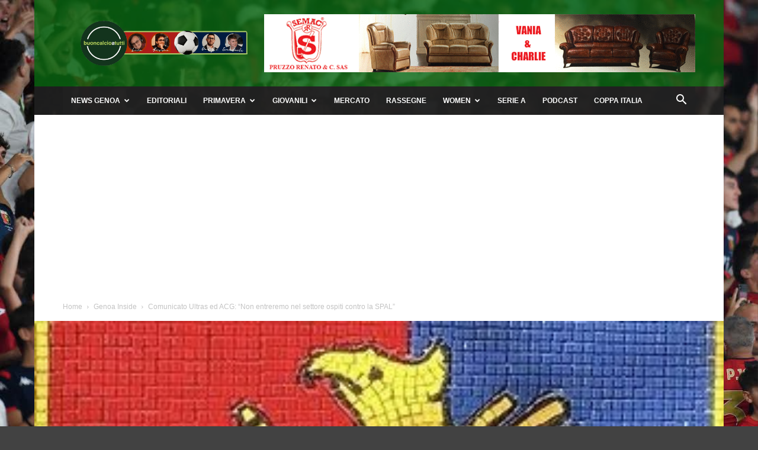

--- FILE ---
content_type: text/html; charset=UTF-8
request_url: https://www.buoncalcioatutti.it/2019/04/24/comunicato-ultras-ed-acg-non-entreremo-nel-settore-ospiti-contro-la-spal/
body_size: 31905
content:
<!doctype html >
<!--[if IE 8]>    <html class="ie8" lang="en"> <![endif]-->
<!--[if IE 9]>    <html class="ie9" lang="en"> <![endif]-->
<!--[if gt IE 8]><!--> <html lang="it-IT"> <!--<![endif]-->
<head>
    <title>Comunicato Ultras ed ACG: &quot;Non entreremo nel settore ospiti contro la SPAL&quot;</title>
    <meta charset="UTF-8" />
    <meta name="viewport" content="width=device-width, initial-scale=1.0">
    <link rel="pingback" href="https://www.buoncalcioatutti.it/xmlrpc.php" />
    <meta name='robots' content='index, follow, max-image-preview:large, max-snippet:-1, max-video-preview:-1' />
<link rel="icon" type="image/png" href="https://www.buoncalcioatutti.it/wp-content/uploads/2021/08/logo-bcat-192x192-1.jpg">
	<!-- This site is optimized with the Yoast SEO plugin v26.7 - https://yoast.com/wordpress/plugins/seo/ -->
	<meta name="description" content="La prossima settimana sarà indetta anche un&#039;assemblea generale per &quot;decidere insieme quali forme di contestazioni portare avanti..." />
	<link rel="canonical" href="https://www.buoncalcioatutti.it/2019/04/24/comunicato-ultras-ed-acg-non-entreremo-nel-settore-ospiti-contro-la-spal/" />
	<meta property="og:locale" content="it_IT" />
	<meta property="og:type" content="article" />
	<meta property="og:title" content="Comunicato Ultras ed ACG: &quot;Non entreremo nel settore ospiti contro la SPAL&quot;" />
	<meta property="og:description" content="La prossima settimana sarà indetta anche un&#039;assemblea generale per &quot;decidere insieme quali forme di contestazioni portare avanti..." />
	<meta property="og:url" content="https://www.buoncalcioatutti.it/2019/04/24/comunicato-ultras-ed-acg-non-entreremo-nel-settore-ospiti-contro-la-spal/" />
	<meta property="og:site_name" content="Buon Calcio a Tutti" />
	<meta property="article:publisher" content="https://www.facebook.com/buoncalcioatutti/" />
	<meta property="article:author" content="https://www.facebook.com/buoncalcioatutti/" />
	<meta property="article:published_time" content="2019-04-24T14:54:40+00:00" />
	<meta property="article:modified_time" content="2019-04-24T15:53:46+00:00" />
	<meta property="og:image" content="https://www.buoncalcioatutti.it/wp-content/uploads/2021/08/0C67AD27-2D2D-4844-A544-3FEE6F39A440-e1628161295409.jpg" />
	<meta property="og:image:width" content="316" />
	<meta property="og:image:height" content="174" />
	<meta property="og:image:type" content="image/jpeg" />
	<meta name="author" content="Redazione" />
	<meta name="twitter:card" content="summary_large_image" />
	<meta name="twitter:creator" content="@https://twitter.com/buoncalcio" />
	<meta name="twitter:site" content="@buoncalcio" />
	<meta name="twitter:label1" content="Scritto da" />
	<meta name="twitter:data1" content="Redazione" />
	<meta name="twitter:label2" content="Tempo di lettura stimato" />
	<meta name="twitter:data2" content="2 minuti" />
	<script type="application/ld+json" class="yoast-schema-graph">{"@context":"https://schema.org","@graph":[{"@type":"Article","@id":"https://www.buoncalcioatutti.it/2019/04/24/comunicato-ultras-ed-acg-non-entreremo-nel-settore-ospiti-contro-la-spal/#article","isPartOf":{"@id":"https://www.buoncalcioatutti.it/2019/04/24/comunicato-ultras-ed-acg-non-entreremo-nel-settore-ospiti-contro-la-spal/"},"author":{"name":"Redazione","@id":"https://www.buoncalcioatutti.it/#/schema/person/9f0ef1335cdd79d00f85fed789c772cb"},"headline":"Comunicato Ultras ed ACG: &#8220;Non entreremo nel settore ospiti contro la SPAL&#8221;","datePublished":"2019-04-24T14:54:40+00:00","dateModified":"2019-04-24T15:53:46+00:00","mainEntityOfPage":{"@id":"https://www.buoncalcioatutti.it/2019/04/24/comunicato-ultras-ed-acg-non-entreremo-nel-settore-ospiti-contro-la-spal/"},"wordCount":368,"publisher":{"@id":"https://www.buoncalcioatutti.it/#organization"},"image":{"@id":"https://www.buoncalcioatutti.it/2019/04/24/comunicato-ultras-ed-acg-non-entreremo-nel-settore-ospiti-contro-la-spal/#primaryimage"},"thumbnailUrl":"https://www.buoncalcioatutti.it/wp-content/uploads/2021/08/0C67AD27-2D2D-4844-A544-3FEE6F39A440-e1628161295409.jpg","keywords":["ACG","assemblea generale","Associazione Club Genoani","dirigenzaz","genoa","preziosi","protesta","settore ospiti","spal","stadio vuoto","tifosi","ultras"],"articleSection":["Genoa Inside"],"inLanguage":"it-IT"},{"@type":"WebPage","@id":"https://www.buoncalcioatutti.it/2019/04/24/comunicato-ultras-ed-acg-non-entreremo-nel-settore-ospiti-contro-la-spal/","url":"https://www.buoncalcioatutti.it/2019/04/24/comunicato-ultras-ed-acg-non-entreremo-nel-settore-ospiti-contro-la-spal/","name":"Comunicato Ultras ed ACG: \"Non entreremo nel settore ospiti contro la SPAL\"","isPartOf":{"@id":"https://www.buoncalcioatutti.it/#website"},"primaryImageOfPage":{"@id":"https://www.buoncalcioatutti.it/2019/04/24/comunicato-ultras-ed-acg-non-entreremo-nel-settore-ospiti-contro-la-spal/#primaryimage"},"image":{"@id":"https://www.buoncalcioatutti.it/2019/04/24/comunicato-ultras-ed-acg-non-entreremo-nel-settore-ospiti-contro-la-spal/#primaryimage"},"thumbnailUrl":"https://www.buoncalcioatutti.it/wp-content/uploads/2021/08/0C67AD27-2D2D-4844-A544-3FEE6F39A440-e1628161295409.jpg","datePublished":"2019-04-24T14:54:40+00:00","dateModified":"2019-04-24T15:53:46+00:00","description":"La prossima settimana sarà indetta anche un'assemblea generale per \"decidere insieme quali forme di contestazioni portare avanti...","breadcrumb":{"@id":"https://www.buoncalcioatutti.it/2019/04/24/comunicato-ultras-ed-acg-non-entreremo-nel-settore-ospiti-contro-la-spal/#breadcrumb"},"inLanguage":"it-IT","potentialAction":[{"@type":"ReadAction","target":["https://www.buoncalcioatutti.it/2019/04/24/comunicato-ultras-ed-acg-non-entreremo-nel-settore-ospiti-contro-la-spal/"]}]},{"@type":"ImageObject","inLanguage":"it-IT","@id":"https://www.buoncalcioatutti.it/2019/04/24/comunicato-ultras-ed-acg-non-entreremo-nel-settore-ospiti-contro-la-spal/#primaryimage","url":"https://www.buoncalcioatutti.it/wp-content/uploads/2021/08/0C67AD27-2D2D-4844-A544-3FEE6F39A440-e1628161295409.jpg","contentUrl":"https://www.buoncalcioatutti.it/wp-content/uploads/2021/08/0C67AD27-2D2D-4844-A544-3FEE6F39A440-e1628161295409.jpg","width":316,"height":174},{"@type":"BreadcrumbList","@id":"https://www.buoncalcioatutti.it/2019/04/24/comunicato-ultras-ed-acg-non-entreremo-nel-settore-ospiti-contro-la-spal/#breadcrumb","itemListElement":[{"@type":"ListItem","position":1,"name":"Home","item":"https://www.buoncalcioatutti.it/"},{"@type":"ListItem","position":2,"name":"Comunicato Ultras ed ACG: &#8220;Non entreremo nel settore ospiti contro la SPAL&#8221;"}]},{"@type":"WebSite","@id":"https://www.buoncalcioatutti.it/#website","url":"https://www.buoncalcioatutti.it/","name":"Buon Calcio a Tutti","description":"","publisher":{"@id":"https://www.buoncalcioatutti.it/#organization"},"potentialAction":[{"@type":"SearchAction","target":{"@type":"EntryPoint","urlTemplate":"https://www.buoncalcioatutti.it/?s={search_term_string}"},"query-input":{"@type":"PropertyValueSpecification","valueRequired":true,"valueName":"search_term_string"}}],"inLanguage":"it-IT"},{"@type":"Organization","@id":"https://www.buoncalcioatutti.it/#organization","name":"Buon Calcio a Tutti","url":"https://www.buoncalcioatutti.it/","logo":{"@type":"ImageObject","inLanguage":"it-IT","@id":"https://www.buoncalcioatutti.it/#/schema/logo/image/","url":"https://www.buoncalcioatutti.it/wp-content/uploads/2021/08/logo-bcat-512x512-1.png","contentUrl":"https://www.buoncalcioatutti.it/wp-content/uploads/2021/08/logo-bcat-512x512-1.png","width":512,"height":512,"caption":"Buon Calcio a Tutti"},"image":{"@id":"https://www.buoncalcioatutti.it/#/schema/logo/image/"},"sameAs":["https://www.facebook.com/buoncalcioatutti/","https://x.com/buoncalcio","https://www.instagram.com/buoncalcioatutti/","https://www.pinterest.it/buoncalcioatutti","https://www.youtube.com/c/BuonCalcioaTutti"]},{"@type":"Person","@id":"https://www.buoncalcioatutti.it/#/schema/person/9f0ef1335cdd79d00f85fed789c772cb","name":"Redazione","image":{"@type":"ImageObject","inLanguage":"it-IT","@id":"https://www.buoncalcioatutti.it/#/schema/person/image/","url":"https://www.buoncalcioatutti.it/wp-content/uploads/2021/08/logo-bcat-512x512-1-150x150.png","contentUrl":"https://www.buoncalcioatutti.it/wp-content/uploads/2021/08/logo-bcat-512x512-1-150x150.png","caption":"Redazione"},"sameAs":["https://www.facebook.com/buoncalcioatutti/","https://www.instagram.com/buoncalcioatutti/","https://x.com/https://twitter.com/buoncalcio"],"url":"https://www.buoncalcioatutti.it/author/redazione/"}]}</script>
	<!-- / Yoast SEO plugin. -->


<link rel="manifest" href="/pwa-manifest.json">
<link rel="apple-touch-icon" sizes="512x512" href="https://www.buoncalcioatutti.it/wp-content/plugins/pwa-for-wp/images/logo-512x512.png">
<link rel="apple-touch-icon-precomposed" sizes="192x192" href="https://www.buoncalcioatutti.it/wp-content/uploads/2021/08/logo-bcat-192x192-1.jpg">
<link rel='dns-prefetch' href='//news.google.com' />
<link rel='dns-prefetch' href='//www.googletagmanager.com' />
<link rel='dns-prefetch' href='//pagead2.googlesyndication.com' />
<link rel='dns-prefetch' href='//fundingchoicesmessages.google.com' />
<link rel="alternate" type="application/rss+xml" title="Buon Calcio a Tutti &raquo; Feed" href="https://www.buoncalcioatutti.it/feed/" />
<link rel="alternate" type="application/rss+xml" title="Buon Calcio a Tutti &raquo; Feed dei commenti" href="https://www.buoncalcioatutti.it/comments/feed/" />
<link rel="alternate" type="application/rss+xml" title="Buon Calcio a Tutti &raquo; Comunicato Ultras ed ACG: &#8220;Non entreremo nel settore ospiti contro la SPAL&#8221; Feed dei commenti" href="https://www.buoncalcioatutti.it/2019/04/24/comunicato-ultras-ed-acg-non-entreremo-nel-settore-ospiti-contro-la-spal/feed/" />
<link rel="alternate" title="oEmbed (JSON)" type="application/json+oembed" href="https://www.buoncalcioatutti.it/wp-json/oembed/1.0/embed?url=https%3A%2F%2Fwww.buoncalcioatutti.it%2F2019%2F04%2F24%2Fcomunicato-ultras-ed-acg-non-entreremo-nel-settore-ospiti-contro-la-spal%2F" />
<link rel="alternate" title="oEmbed (XML)" type="text/xml+oembed" href="https://www.buoncalcioatutti.it/wp-json/oembed/1.0/embed?url=https%3A%2F%2Fwww.buoncalcioatutti.it%2F2019%2F04%2F24%2Fcomunicato-ultras-ed-acg-non-entreremo-nel-settore-ospiti-contro-la-spal%2F&#038;format=xml" />
<style id='wp-img-auto-sizes-contain-inline-css' type='text/css'>
img:is([sizes=auto i],[sizes^="auto," i]){contain-intrinsic-size:3000px 1500px}
/*# sourceURL=wp-img-auto-sizes-contain-inline-css */
</style>
<style id='wp-emoji-styles-inline-css' type='text/css'>

	img.wp-smiley, img.emoji {
		display: inline !important;
		border: none !important;
		box-shadow: none !important;
		height: 1em !important;
		width: 1em !important;
		margin: 0 0.07em !important;
		vertical-align: -0.1em !important;
		background: none !important;
		padding: 0 !important;
	}
/*# sourceURL=wp-emoji-styles-inline-css */
</style>
<style id='wp-block-library-inline-css' type='text/css'>
:root{--wp-block-synced-color:#7a00df;--wp-block-synced-color--rgb:122,0,223;--wp-bound-block-color:var(--wp-block-synced-color);--wp-editor-canvas-background:#ddd;--wp-admin-theme-color:#007cba;--wp-admin-theme-color--rgb:0,124,186;--wp-admin-theme-color-darker-10:#006ba1;--wp-admin-theme-color-darker-10--rgb:0,107,160.5;--wp-admin-theme-color-darker-20:#005a87;--wp-admin-theme-color-darker-20--rgb:0,90,135;--wp-admin-border-width-focus:2px}@media (min-resolution:192dpi){:root{--wp-admin-border-width-focus:1.5px}}.wp-element-button{cursor:pointer}:root .has-very-light-gray-background-color{background-color:#eee}:root .has-very-dark-gray-background-color{background-color:#313131}:root .has-very-light-gray-color{color:#eee}:root .has-very-dark-gray-color{color:#313131}:root .has-vivid-green-cyan-to-vivid-cyan-blue-gradient-background{background:linear-gradient(135deg,#00d084,#0693e3)}:root .has-purple-crush-gradient-background{background:linear-gradient(135deg,#34e2e4,#4721fb 50%,#ab1dfe)}:root .has-hazy-dawn-gradient-background{background:linear-gradient(135deg,#faaca8,#dad0ec)}:root .has-subdued-olive-gradient-background{background:linear-gradient(135deg,#fafae1,#67a671)}:root .has-atomic-cream-gradient-background{background:linear-gradient(135deg,#fdd79a,#004a59)}:root .has-nightshade-gradient-background{background:linear-gradient(135deg,#330968,#31cdcf)}:root .has-midnight-gradient-background{background:linear-gradient(135deg,#020381,#2874fc)}:root{--wp--preset--font-size--normal:16px;--wp--preset--font-size--huge:42px}.has-regular-font-size{font-size:1em}.has-larger-font-size{font-size:2.625em}.has-normal-font-size{font-size:var(--wp--preset--font-size--normal)}.has-huge-font-size{font-size:var(--wp--preset--font-size--huge)}.has-text-align-center{text-align:center}.has-text-align-left{text-align:left}.has-text-align-right{text-align:right}.has-fit-text{white-space:nowrap!important}#end-resizable-editor-section{display:none}.aligncenter{clear:both}.items-justified-left{justify-content:flex-start}.items-justified-center{justify-content:center}.items-justified-right{justify-content:flex-end}.items-justified-space-between{justify-content:space-between}.screen-reader-text{border:0;clip-path:inset(50%);height:1px;margin:-1px;overflow:hidden;padding:0;position:absolute;width:1px;word-wrap:normal!important}.screen-reader-text:focus{background-color:#ddd;clip-path:none;color:#444;display:block;font-size:1em;height:auto;left:5px;line-height:normal;padding:15px 23px 14px;text-decoration:none;top:5px;width:auto;z-index:100000}html :where(.has-border-color){border-style:solid}html :where([style*=border-top-color]){border-top-style:solid}html :where([style*=border-right-color]){border-right-style:solid}html :where([style*=border-bottom-color]){border-bottom-style:solid}html :where([style*=border-left-color]){border-left-style:solid}html :where([style*=border-width]){border-style:solid}html :where([style*=border-top-width]){border-top-style:solid}html :where([style*=border-right-width]){border-right-style:solid}html :where([style*=border-bottom-width]){border-bottom-style:solid}html :where([style*=border-left-width]){border-left-style:solid}html :where(img[class*=wp-image-]){height:auto;max-width:100%}:where(figure){margin:0 0 1em}html :where(.is-position-sticky){--wp-admin--admin-bar--position-offset:var(--wp-admin--admin-bar--height,0px)}@media screen and (max-width:600px){html :where(.is-position-sticky){--wp-admin--admin-bar--position-offset:0px}}

/*# sourceURL=wp-block-library-inline-css */
</style><style id='global-styles-inline-css' type='text/css'>
:root{--wp--preset--aspect-ratio--square: 1;--wp--preset--aspect-ratio--4-3: 4/3;--wp--preset--aspect-ratio--3-4: 3/4;--wp--preset--aspect-ratio--3-2: 3/2;--wp--preset--aspect-ratio--2-3: 2/3;--wp--preset--aspect-ratio--16-9: 16/9;--wp--preset--aspect-ratio--9-16: 9/16;--wp--preset--color--black: #000000;--wp--preset--color--cyan-bluish-gray: #abb8c3;--wp--preset--color--white: #ffffff;--wp--preset--color--pale-pink: #f78da7;--wp--preset--color--vivid-red: #cf2e2e;--wp--preset--color--luminous-vivid-orange: #ff6900;--wp--preset--color--luminous-vivid-amber: #fcb900;--wp--preset--color--light-green-cyan: #7bdcb5;--wp--preset--color--vivid-green-cyan: #00d084;--wp--preset--color--pale-cyan-blue: #8ed1fc;--wp--preset--color--vivid-cyan-blue: #0693e3;--wp--preset--color--vivid-purple: #9b51e0;--wp--preset--gradient--vivid-cyan-blue-to-vivid-purple: linear-gradient(135deg,rgb(6,147,227) 0%,rgb(155,81,224) 100%);--wp--preset--gradient--light-green-cyan-to-vivid-green-cyan: linear-gradient(135deg,rgb(122,220,180) 0%,rgb(0,208,130) 100%);--wp--preset--gradient--luminous-vivid-amber-to-luminous-vivid-orange: linear-gradient(135deg,rgb(252,185,0) 0%,rgb(255,105,0) 100%);--wp--preset--gradient--luminous-vivid-orange-to-vivid-red: linear-gradient(135deg,rgb(255,105,0) 0%,rgb(207,46,46) 100%);--wp--preset--gradient--very-light-gray-to-cyan-bluish-gray: linear-gradient(135deg,rgb(238,238,238) 0%,rgb(169,184,195) 100%);--wp--preset--gradient--cool-to-warm-spectrum: linear-gradient(135deg,rgb(74,234,220) 0%,rgb(151,120,209) 20%,rgb(207,42,186) 40%,rgb(238,44,130) 60%,rgb(251,105,98) 80%,rgb(254,248,76) 100%);--wp--preset--gradient--blush-light-purple: linear-gradient(135deg,rgb(255,206,236) 0%,rgb(152,150,240) 100%);--wp--preset--gradient--blush-bordeaux: linear-gradient(135deg,rgb(254,205,165) 0%,rgb(254,45,45) 50%,rgb(107,0,62) 100%);--wp--preset--gradient--luminous-dusk: linear-gradient(135deg,rgb(255,203,112) 0%,rgb(199,81,192) 50%,rgb(65,88,208) 100%);--wp--preset--gradient--pale-ocean: linear-gradient(135deg,rgb(255,245,203) 0%,rgb(182,227,212) 50%,rgb(51,167,181) 100%);--wp--preset--gradient--electric-grass: linear-gradient(135deg,rgb(202,248,128) 0%,rgb(113,206,126) 100%);--wp--preset--gradient--midnight: linear-gradient(135deg,rgb(2,3,129) 0%,rgb(40,116,252) 100%);--wp--preset--font-size--small: 11px;--wp--preset--font-size--medium: 20px;--wp--preset--font-size--large: 32px;--wp--preset--font-size--x-large: 42px;--wp--preset--font-size--regular: 15px;--wp--preset--font-size--larger: 50px;--wp--preset--spacing--20: 0.44rem;--wp--preset--spacing--30: 0.67rem;--wp--preset--spacing--40: 1rem;--wp--preset--spacing--50: 1.5rem;--wp--preset--spacing--60: 2.25rem;--wp--preset--spacing--70: 3.38rem;--wp--preset--spacing--80: 5.06rem;--wp--preset--shadow--natural: 6px 6px 9px rgba(0, 0, 0, 0.2);--wp--preset--shadow--deep: 12px 12px 50px rgba(0, 0, 0, 0.4);--wp--preset--shadow--sharp: 6px 6px 0px rgba(0, 0, 0, 0.2);--wp--preset--shadow--outlined: 6px 6px 0px -3px rgb(255, 255, 255), 6px 6px rgb(0, 0, 0);--wp--preset--shadow--crisp: 6px 6px 0px rgb(0, 0, 0);}:where(.is-layout-flex){gap: 0.5em;}:where(.is-layout-grid){gap: 0.5em;}body .is-layout-flex{display: flex;}.is-layout-flex{flex-wrap: wrap;align-items: center;}.is-layout-flex > :is(*, div){margin: 0;}body .is-layout-grid{display: grid;}.is-layout-grid > :is(*, div){margin: 0;}:where(.wp-block-columns.is-layout-flex){gap: 2em;}:where(.wp-block-columns.is-layout-grid){gap: 2em;}:where(.wp-block-post-template.is-layout-flex){gap: 1.25em;}:where(.wp-block-post-template.is-layout-grid){gap: 1.25em;}.has-black-color{color: var(--wp--preset--color--black) !important;}.has-cyan-bluish-gray-color{color: var(--wp--preset--color--cyan-bluish-gray) !important;}.has-white-color{color: var(--wp--preset--color--white) !important;}.has-pale-pink-color{color: var(--wp--preset--color--pale-pink) !important;}.has-vivid-red-color{color: var(--wp--preset--color--vivid-red) !important;}.has-luminous-vivid-orange-color{color: var(--wp--preset--color--luminous-vivid-orange) !important;}.has-luminous-vivid-amber-color{color: var(--wp--preset--color--luminous-vivid-amber) !important;}.has-light-green-cyan-color{color: var(--wp--preset--color--light-green-cyan) !important;}.has-vivid-green-cyan-color{color: var(--wp--preset--color--vivid-green-cyan) !important;}.has-pale-cyan-blue-color{color: var(--wp--preset--color--pale-cyan-blue) !important;}.has-vivid-cyan-blue-color{color: var(--wp--preset--color--vivid-cyan-blue) !important;}.has-vivid-purple-color{color: var(--wp--preset--color--vivid-purple) !important;}.has-black-background-color{background-color: var(--wp--preset--color--black) !important;}.has-cyan-bluish-gray-background-color{background-color: var(--wp--preset--color--cyan-bluish-gray) !important;}.has-white-background-color{background-color: var(--wp--preset--color--white) !important;}.has-pale-pink-background-color{background-color: var(--wp--preset--color--pale-pink) !important;}.has-vivid-red-background-color{background-color: var(--wp--preset--color--vivid-red) !important;}.has-luminous-vivid-orange-background-color{background-color: var(--wp--preset--color--luminous-vivid-orange) !important;}.has-luminous-vivid-amber-background-color{background-color: var(--wp--preset--color--luminous-vivid-amber) !important;}.has-light-green-cyan-background-color{background-color: var(--wp--preset--color--light-green-cyan) !important;}.has-vivid-green-cyan-background-color{background-color: var(--wp--preset--color--vivid-green-cyan) !important;}.has-pale-cyan-blue-background-color{background-color: var(--wp--preset--color--pale-cyan-blue) !important;}.has-vivid-cyan-blue-background-color{background-color: var(--wp--preset--color--vivid-cyan-blue) !important;}.has-vivid-purple-background-color{background-color: var(--wp--preset--color--vivid-purple) !important;}.has-black-border-color{border-color: var(--wp--preset--color--black) !important;}.has-cyan-bluish-gray-border-color{border-color: var(--wp--preset--color--cyan-bluish-gray) !important;}.has-white-border-color{border-color: var(--wp--preset--color--white) !important;}.has-pale-pink-border-color{border-color: var(--wp--preset--color--pale-pink) !important;}.has-vivid-red-border-color{border-color: var(--wp--preset--color--vivid-red) !important;}.has-luminous-vivid-orange-border-color{border-color: var(--wp--preset--color--luminous-vivid-orange) !important;}.has-luminous-vivid-amber-border-color{border-color: var(--wp--preset--color--luminous-vivid-amber) !important;}.has-light-green-cyan-border-color{border-color: var(--wp--preset--color--light-green-cyan) !important;}.has-vivid-green-cyan-border-color{border-color: var(--wp--preset--color--vivid-green-cyan) !important;}.has-pale-cyan-blue-border-color{border-color: var(--wp--preset--color--pale-cyan-blue) !important;}.has-vivid-cyan-blue-border-color{border-color: var(--wp--preset--color--vivid-cyan-blue) !important;}.has-vivid-purple-border-color{border-color: var(--wp--preset--color--vivid-purple) !important;}.has-vivid-cyan-blue-to-vivid-purple-gradient-background{background: var(--wp--preset--gradient--vivid-cyan-blue-to-vivid-purple) !important;}.has-light-green-cyan-to-vivid-green-cyan-gradient-background{background: var(--wp--preset--gradient--light-green-cyan-to-vivid-green-cyan) !important;}.has-luminous-vivid-amber-to-luminous-vivid-orange-gradient-background{background: var(--wp--preset--gradient--luminous-vivid-amber-to-luminous-vivid-orange) !important;}.has-luminous-vivid-orange-to-vivid-red-gradient-background{background: var(--wp--preset--gradient--luminous-vivid-orange-to-vivid-red) !important;}.has-very-light-gray-to-cyan-bluish-gray-gradient-background{background: var(--wp--preset--gradient--very-light-gray-to-cyan-bluish-gray) !important;}.has-cool-to-warm-spectrum-gradient-background{background: var(--wp--preset--gradient--cool-to-warm-spectrum) !important;}.has-blush-light-purple-gradient-background{background: var(--wp--preset--gradient--blush-light-purple) !important;}.has-blush-bordeaux-gradient-background{background: var(--wp--preset--gradient--blush-bordeaux) !important;}.has-luminous-dusk-gradient-background{background: var(--wp--preset--gradient--luminous-dusk) !important;}.has-pale-ocean-gradient-background{background: var(--wp--preset--gradient--pale-ocean) !important;}.has-electric-grass-gradient-background{background: var(--wp--preset--gradient--electric-grass) !important;}.has-midnight-gradient-background{background: var(--wp--preset--gradient--midnight) !important;}.has-small-font-size{font-size: var(--wp--preset--font-size--small) !important;}.has-medium-font-size{font-size: var(--wp--preset--font-size--medium) !important;}.has-large-font-size{font-size: var(--wp--preset--font-size--large) !important;}.has-x-large-font-size{font-size: var(--wp--preset--font-size--x-large) !important;}
/*# sourceURL=global-styles-inline-css */
</style>

<style id='classic-theme-styles-inline-css' type='text/css'>
/*! This file is auto-generated */
.wp-block-button__link{color:#fff;background-color:#32373c;border-radius:9999px;box-shadow:none;text-decoration:none;padding:calc(.667em + 2px) calc(1.333em + 2px);font-size:1.125em}.wp-block-file__button{background:#32373c;color:#fff;text-decoration:none}
/*# sourceURL=/wp-includes/css/classic-themes.min.css */
</style>
<link rel='stylesheet' id='ppress-frontend-css' href='https://www.buoncalcioatutti.it/wp-content/plugins/wp-user-avatar/assets/css/frontend.min.css?ver=4.16.8' type='text/css' media='all' />
<link rel='stylesheet' id='ppress-flatpickr-css' href='https://www.buoncalcioatutti.it/wp-content/plugins/wp-user-avatar/assets/flatpickr/flatpickr.min.css?ver=4.16.8' type='text/css' media='all' />
<link rel='stylesheet' id='ppress-select2-css' href='https://www.buoncalcioatutti.it/wp-content/plugins/wp-user-avatar/assets/select2/select2.min.css?ver=6.9' type='text/css' media='all' />
<link rel='stylesheet' id='td-plugin-multi-purpose-css' href='https://www.buoncalcioatutti.it/wp-content/plugins/td-composer/td-multi-purpose/style.css?ver=9c5a7338c90cbd82cb580e34cffb127f' type='text/css' media='all' />
<link rel='stylesheet' id='td-theme-css' href='https://www.buoncalcioatutti.it/wp-content/themes/Newspaper/style.css?ver=12.7.4' type='text/css' media='all' />
<style id='td-theme-inline-css' type='text/css'>@media (max-width:767px){.td-header-desktop-wrap{display:none}}@media (min-width:767px){.td-header-mobile-wrap{display:none}}</style>
<link rel='stylesheet' id='pwaforwp-style-css' href='https://www.buoncalcioatutti.it/wp-content/plugins/pwa-for-wp/assets/css/pwaforwp-main.min.css?ver=1.7.83' type='text/css' media='all' />
<link rel='stylesheet' id='td-legacy-framework-front-style-css' href='https://www.buoncalcioatutti.it/wp-content/plugins/td-composer/legacy/Newspaper/assets/css/td_legacy_main.css?ver=9c5a7338c90cbd82cb580e34cffb127f' type='text/css' media='all' />
<link rel='stylesheet' id='td-standard-pack-framework-front-style-css' href='https://www.buoncalcioatutti.it/wp-content/plugins/td-standard-pack/Newspaper/assets/css/td_standard_pack_main.css?ver=1314111a2e147bac488ccdd97e4704ff' type='text/css' media='all' />
<link rel='stylesheet' id='tdb_style_cloud_templates_front-css' href='https://www.buoncalcioatutti.it/wp-content/plugins/td-cloud-library/assets/css/tdb_main.css?ver=496e217dc78570a2932146e73f7c4a14' type='text/css' media='all' />
<script type="text/javascript" src="https://www.buoncalcioatutti.it/wp-includes/js/jquery/jquery.min.js?ver=3.7.1" id="jquery-core-js"></script>
<script type="text/javascript" src="https://www.buoncalcioatutti.it/wp-includes/js/jquery/jquery-migrate.min.js?ver=3.4.1" id="jquery-migrate-js"></script>
<script type="text/javascript" src="https://www.buoncalcioatutti.it/wp-content/plugins/wp-user-avatar/assets/flatpickr/flatpickr.min.js?ver=4.16.8" id="ppress-flatpickr-js"></script>
<script type="text/javascript" src="https://www.buoncalcioatutti.it/wp-content/plugins/wp-user-avatar/assets/select2/select2.min.js?ver=4.16.8" id="ppress-select2-js"></script>

<!-- Snippet del tag Google (gtag.js) aggiunto da Site Kit -->
<!-- Snippet Google Analytics aggiunto da Site Kit -->
<script type="text/javascript" src="https://www.googletagmanager.com/gtag/js?id=G-N9GJW4ZGFT" id="google_gtagjs-js" async></script>
<script type="text/javascript" id="google_gtagjs-js-after">
/* <![CDATA[ */
window.dataLayer = window.dataLayer || [];function gtag(){dataLayer.push(arguments);}
gtag("set","linker",{"domains":["www.buoncalcioatutti.it"]});
gtag("js", new Date());
gtag("set", "developer_id.dZTNiMT", true);
gtag("config", "G-N9GJW4ZGFT", {"googlesitekit_post_type":"post"});
//# sourceURL=google_gtagjs-js-after
/* ]]> */
</script>
<link rel="https://api.w.org/" href="https://www.buoncalcioatutti.it/wp-json/" /><link rel="alternate" title="JSON" type="application/json" href="https://www.buoncalcioatutti.it/wp-json/wp/v2/posts/83290" /><link rel="EditURI" type="application/rsd+xml" title="RSD" href="https://www.buoncalcioatutti.it/xmlrpc.php?rsd" />
<meta name="generator" content="WordPress 6.9" />
<link rel='shortlink' href='https://www.buoncalcioatutti.it/?p=83290' />

<!-- This site is using AdRotate Professional v5.26.2 to display their advertisements - https://ajdg.solutions/ -->
<!-- AdRotate CSS -->
<style type="text/css" media="screen">
	.g { margin:0px; padding:0px; overflow:hidden; line-height:1; zoom:1; }
	.g img { height:auto; }
	.g-col { position:relative; float:left; }
	.g-col:first-child { margin-left: 0; }
	.g-col:last-child { margin-right: 0; }
	.g-wall { display:block; position:fixed; left:0; top:0; width:100%; height:100%; z-index:-1; }
	.woocommerce-page .g, .bbpress-wrapper .g { margin: 20px auto; clear:both; }
	.g-10 { min-width:0px; max-width:350px; }
	.b-10 { margin:0px 0px 0px 0px; }
	@media only screen and (max-width: 480px) {
		.g-col, .g-dyn, .g-single { width:100%; margin-left:0; margin-right:0; }
		.woocommerce-page .g, .bbpress-wrapper .g { margin: 10px auto; }
	}
</style>
<!-- /AdRotate CSS -->

<meta name="generator" content="Site Kit by Google 1.170.0" /><script data-ad-client="ca-pub-2604382293253934" async src="https://pagead2.googlesyndication.com/pagead/js/adsbygoogle.js"></script>
<link rel="apple-touch-icon" sizes="180x180" href="/wp-content/uploads/fbrfg/apple-touch-icon.png?v=2">
<link rel="icon" type="image/png" sizes="32x32" href="/wp-content/uploads/fbrfg/favicon-32x32.png?v=2">
<link rel="icon" type="image/png" sizes="16x16" href="/wp-content/uploads/fbrfg/favicon-16x16.png?v=2">
<link rel="manifest" href="/wp-content/uploads/fbrfg/site.webmanifest?v=2">
<link rel="mask-icon" href="/wp-content/uploads/fbrfg/safari-pinned-tab.svg?v=2" color="#5bbad5">
<link rel="shortcut icon" href="/wp-content/uploads/fbrfg/favicon.ico?v=2">
<meta name="msapplication-TileColor" content="#da532c">
<meta name="msapplication-config" content="/wp-content/uploads/fbrfg/browserconfig.xml?v=2">
<meta name="theme-color" content="#ffffff">    <script>
        window.tdb_global_vars = {"wpRestUrl":"https:\/\/www.buoncalcioatutti.it\/wp-json\/","permalinkStructure":"\/%year%\/%monthnum%\/%day%\/%postname%\/"};
        window.tdb_p_autoload_vars = {"isAjax":false,"isAdminBarShowing":false,"autoloadStatus":"off","origPostEditUrl":null};
    </script>
    
    <style id="tdb-global-colors">:root{--accent-color:#fff}</style>

    
	
<!-- Meta tag Google AdSense aggiunti da Site Kit -->
<meta name="google-adsense-platform-account" content="ca-host-pub-2644536267352236">
<meta name="google-adsense-platform-domain" content="sitekit.withgoogle.com">
<!-- Fine dei meta tag Google AdSense aggiunti da Site Kit -->
<link rel="amphtml" href="https://www.buoncalcioatutti.it/2019/04/24/comunicato-ultras-ed-acg-non-entreremo-nel-settore-ospiti-contro-la-spal/amp/">
<!-- Snippet Google Tag Manager aggiunto da Site Kit -->
<script type="text/javascript">
/* <![CDATA[ */

			( function( w, d, s, l, i ) {
				w[l] = w[l] || [];
				w[l].push( {'gtm.start': new Date().getTime(), event: 'gtm.js'} );
				var f = d.getElementsByTagName( s )[0],
					j = d.createElement( s ), dl = l != 'dataLayer' ? '&l=' + l : '';
				j.async = true;
				j.src = 'https://www.googletagmanager.com/gtm.js?id=' + i + dl;
				f.parentNode.insertBefore( j, f );
			} )( window, document, 'script', 'dataLayer', 'GTM-PDF77ZM' );
			
/* ]]> */
</script>

<!-- Termina lo snippet Google Tag Manager aggiunto da Site Kit -->

<!-- Snippet Google AdSense aggiunto da Site Kit -->
<script type="text/javascript" async="async" src="https://pagead2.googlesyndication.com/pagead/js/adsbygoogle.js?client=ca-pub-2604382293253934&amp;host=ca-host-pub-2644536267352236" crossorigin="anonymous"></script>

<!-- Termina lo snippet Google AdSense aggiunto da Site Kit -->

<!-- JS generated by theme -->

<script type="text/javascript" id="td-generated-header-js">
    
    

	    var tdBlocksArray = []; //here we store all the items for the current page

	    // td_block class - each ajax block uses a object of this class for requests
	    function tdBlock() {
		    this.id = '';
		    this.block_type = 1; //block type id (1-234 etc)
		    this.atts = '';
		    this.td_column_number = '';
		    this.td_current_page = 1; //
		    this.post_count = 0; //from wp
		    this.found_posts = 0; //from wp
		    this.max_num_pages = 0; //from wp
		    this.td_filter_value = ''; //current live filter value
		    this.is_ajax_running = false;
		    this.td_user_action = ''; // load more or infinite loader (used by the animation)
		    this.header_color = '';
		    this.ajax_pagination_infinite_stop = ''; //show load more at page x
	    }

        // td_js_generator - mini detector
        ( function () {
            var htmlTag = document.getElementsByTagName("html")[0];

	        if ( navigator.userAgent.indexOf("MSIE 10.0") > -1 ) {
                htmlTag.className += ' ie10';
            }

            if ( !!navigator.userAgent.match(/Trident.*rv\:11\./) ) {
                htmlTag.className += ' ie11';
            }

	        if ( navigator.userAgent.indexOf("Edge") > -1 ) {
                htmlTag.className += ' ieEdge';
            }

            if ( /(iPad|iPhone|iPod)/g.test(navigator.userAgent) ) {
                htmlTag.className += ' td-md-is-ios';
            }

            var user_agent = navigator.userAgent.toLowerCase();
            if ( user_agent.indexOf("android") > -1 ) {
                htmlTag.className += ' td-md-is-android';
            }

            if ( -1 !== navigator.userAgent.indexOf('Mac OS X')  ) {
                htmlTag.className += ' td-md-is-os-x';
            }

            if ( /chrom(e|ium)/.test(navigator.userAgent.toLowerCase()) ) {
               htmlTag.className += ' td-md-is-chrome';
            }

            if ( -1 !== navigator.userAgent.indexOf('Firefox') ) {
                htmlTag.className += ' td-md-is-firefox';
            }

            if ( -1 !== navigator.userAgent.indexOf('Safari') && -1 === navigator.userAgent.indexOf('Chrome') ) {
                htmlTag.className += ' td-md-is-safari';
            }

            if( -1 !== navigator.userAgent.indexOf('IEMobile') ){
                htmlTag.className += ' td-md-is-iemobile';
            }

        })();

        var tdLocalCache = {};

        ( function () {
            "use strict";

            tdLocalCache = {
                data: {},
                remove: function (resource_id) {
                    delete tdLocalCache.data[resource_id];
                },
                exist: function (resource_id) {
                    return tdLocalCache.data.hasOwnProperty(resource_id) && tdLocalCache.data[resource_id] !== null;
                },
                get: function (resource_id) {
                    return tdLocalCache.data[resource_id];
                },
                set: function (resource_id, cachedData) {
                    tdLocalCache.remove(resource_id);
                    tdLocalCache.data[resource_id] = cachedData;
                }
            };
        })();

    
    
var td_viewport_interval_list=[{"limitBottom":767,"sidebarWidth":228},{"limitBottom":1018,"sidebarWidth":300},{"limitBottom":1140,"sidebarWidth":324}];
var td_animation_stack_effect="type0";
var tds_animation_stack=true;
var td_animation_stack_specific_selectors=".entry-thumb, img, .td-lazy-img";
var td_animation_stack_general_selectors=".td-animation-stack img, .td-animation-stack .entry-thumb, .post img, .td-animation-stack .td-lazy-img";
var tdc_is_installed="yes";
var tdc_domain_active=false;
var td_ajax_url="https:\/\/www.buoncalcioatutti.it\/wp-admin\/admin-ajax.php?td_theme_name=Newspaper&v=12.7.4";
var td_get_template_directory_uri="https:\/\/www.buoncalcioatutti.it\/wp-content\/plugins\/td-composer\/legacy\/common";
var tds_snap_menu="";
var tds_logo_on_sticky="";
var tds_header_style="3";
var td_please_wait="Per favore attendi...";
var td_email_user_pass_incorrect="Utente o password errata!";
var td_email_user_incorrect="Email o Username errati!";
var td_email_incorrect="Email non corretta!";
var td_user_incorrect="Username incorrect!";
var td_email_user_empty="Email or username empty!";
var td_pass_empty="Pass empty!";
var td_pass_pattern_incorrect="Invalid Pass Pattern!";
var td_retype_pass_incorrect="Retyped Pass incorrect!";
var tds_more_articles_on_post_enable="";
var tds_more_articles_on_post_time_to_wait="";
var tds_more_articles_on_post_pages_distance_from_top=0;
var tds_captcha="";
var tds_theme_color_site_wide="#086810";
var tds_smart_sidebar="";
var tdThemeName="Newspaper";
var tdThemeNameWl="Newspaper";
var td_magnific_popup_translation_tPrev="Precedente (Freccia Sinistra)";
var td_magnific_popup_translation_tNext="Successivo (tasto freccia destra)";
var td_magnific_popup_translation_tCounter="%curr% di %total%";
var td_magnific_popup_translation_ajax_tError="Il contenuto di %url% non pu\u00f2 essere caricato.";
var td_magnific_popup_translation_image_tError="L'immagine #%curr% non pu\u00f2 essere caricata";
var tdBlockNonce="2db639af90";
var tdMobileMenu="enabled";
var tdMobileSearch="enabled";
var tdDateNamesI18n={"month_names":["Gennaio","Febbraio","Marzo","Aprile","Maggio","Giugno","Luglio","Agosto","Settembre","Ottobre","Novembre","Dicembre"],"month_names_short":["Gen","Feb","Mar","Apr","Mag","Giu","Lug","Ago","Set","Ott","Nov","Dic"],"day_names":["domenica","luned\u00ec","marted\u00ec","mercoled\u00ec","gioved\u00ec","venerd\u00ec","sabato"],"day_names_short":["Dom","Lun","Mar","Mer","Gio","Ven","Sab"]};
var td_fb_login_enabled="1";
var tdb_modal_confirm="Save";
var tdb_modal_cancel="Cancel";
var tdb_modal_confirm_alt="Yes";
var tdb_modal_cancel_alt="No";
var td_deploy_mode="deploy";
var td_ad_background_click_link="";
var td_ad_background_click_target="";
</script>


<!-- Header style compiled by theme -->

<style>ul.sf-menu>.menu-item>a{font-size:12px}.td-scroll-up{position:fixed;bottom:4px;right:5px;cursor:pointer;z-index:9999}.ie9 .td-scroll-up{bottom:-70px}.ie9 .td-scroll-up-visible{bottom:5px}@media (max-width:767px){.td-scroll-up.td-hide-scroll-up-on-mob{display:none!important}}.td-scroll-up{display:none;width:40px;height:40px;background-color:var(--td_theme_color,#4db2ec);transform:translate3d(0,70px,0);transition:transform 0.4s cubic-bezier(.55,0,.1,1) 0s}.td-js-loaded .td-scroll-up{display:block!important}.td-scroll-up .td-icon-menu-up{position:relative;color:#fff;font-size:20px;display:block;text-align:center;width:40px;top:7px}.td-scroll-up-visible{transform:translate3d(0,0,0)}.td-md-is-android .td-scroll-up .td-icon-menu-up{padding-top:1px}:root{--td_theme_color:#086810;--td_slider_text:rgba(8,104,16,0.7);--td_header_color:rgba(8,104,16,0.79);--td_mobile_menu_color:rgba(8,104,16,0.79);--td_mobile_gradient_one_mob:#c10101;--td_mobile_gradient_two_mob:#0f1e60}.td-header-style-12 .td-header-menu-wrap-full,.td-header-style-12 .td-affix,.td-grid-style-1.td-hover-1 .td-big-grid-post:hover .td-post-category,.td-grid-style-5.td-hover-1 .td-big-grid-post:hover .td-post-category,.td_category_template_3 .td-current-sub-category,.td_category_template_8 .td-category-header .td-category a.td-current-sub-category,.td_category_template_4 .td-category-siblings .td-category a:hover,.td_block_big_grid_9.td-grid-style-1 .td-post-category,.td_block_big_grid_9.td-grid-style-5 .td-post-category,.td-grid-style-6.td-hover-1 .td-module-thumb:after,.tdm-menu-active-style5 .td-header-menu-wrap .sf-menu>.current-menu-item>a,.tdm-menu-active-style5 .td-header-menu-wrap .sf-menu>.current-menu-ancestor>a,.tdm-menu-active-style5 .td-header-menu-wrap .sf-menu>.current-category-ancestor>a,.tdm-menu-active-style5 .td-header-menu-wrap .sf-menu>li>a:hover,.tdm-menu-active-style5 .td-header-menu-wrap .sf-menu>.sfHover>a{background-color:#086810}.td_mega_menu_sub_cats .cur-sub-cat,.td-mega-span h3 a:hover,.td_mod_mega_menu:hover .entry-title a,.header-search-wrap .result-msg a:hover,.td-header-top-menu .td-drop-down-search .td_module_wrap:hover .entry-title a,.td-header-top-menu .td-icon-search:hover,.td-header-wrap .result-msg a:hover,.top-header-menu li a:hover,.top-header-menu .current-menu-item>a,.top-header-menu .current-menu-ancestor>a,.top-header-menu .current-category-ancestor>a,.td-social-icon-wrap>a:hover,.td-header-sp-top-widget .td-social-icon-wrap a:hover,.td_mod_related_posts:hover h3>a,.td-post-template-11 .td-related-title .td-related-left:hover,.td-post-template-11 .td-related-title .td-related-right:hover,.td-post-template-11 .td-related-title .td-cur-simple-item,.td-post-template-11 .td_block_related_posts .td-next-prev-wrap a:hover,.td-category-header .td-pulldown-category-filter-link:hover,.td-category-siblings .td-subcat-dropdown a:hover,.td-category-siblings .td-subcat-dropdown a.td-current-sub-category,.footer-text-wrap .footer-email-wrap a,.footer-social-wrap a:hover,.td_module_17 .td-read-more a:hover,.td_module_18 .td-read-more a:hover,.td_module_19 .td-post-author-name a:hover,.td-pulldown-syle-2 .td-subcat-dropdown:hover .td-subcat-more span,.td-pulldown-syle-2 .td-subcat-dropdown:hover .td-subcat-more i,.td-pulldown-syle-3 .td-subcat-dropdown:hover .td-subcat-more span,.td-pulldown-syle-3 .td-subcat-dropdown:hover .td-subcat-more i,.tdm-menu-active-style3 .tdm-header.td-header-wrap .sf-menu>.current-category-ancestor>a,.tdm-menu-active-style3 .tdm-header.td-header-wrap .sf-menu>.current-menu-ancestor>a,.tdm-menu-active-style3 .tdm-header.td-header-wrap .sf-menu>.current-menu-item>a,.tdm-menu-active-style3 .tdm-header.td-header-wrap .sf-menu>.sfHover>a,.tdm-menu-active-style3 .tdm-header.td-header-wrap .sf-menu>li>a:hover{color:#086810}.td-mega-menu-page .wpb_content_element ul li a:hover,.td-theme-wrap .td-aj-search-results .td_module_wrap:hover .entry-title a,.td-theme-wrap .header-search-wrap .result-msg a:hover{color:#086810!important}.td_category_template_8 .td-category-header .td-category a.td-current-sub-category,.td_category_template_4 .td-category-siblings .td-category a:hover,.tdm-menu-active-style4 .tdm-header .sf-menu>.current-menu-item>a,.tdm-menu-active-style4 .tdm-header .sf-menu>.current-menu-ancestor>a,.tdm-menu-active-style4 .tdm-header .sf-menu>.current-category-ancestor>a,.tdm-menu-active-style4 .tdm-header .sf-menu>li>a:hover,.tdm-menu-active-style4 .tdm-header .sf-menu>.sfHover>a{border-color:#086810}.td-header-wrap .td-header-top-menu-full,.td-header-wrap .top-header-menu .sub-menu,.tdm-header-style-1.td-header-wrap .td-header-top-menu-full,.tdm-header-style-1.td-header-wrap .top-header-menu .sub-menu,.tdm-header-style-2.td-header-wrap .td-header-top-menu-full,.tdm-header-style-2.td-header-wrap .top-header-menu .sub-menu,.tdm-header-style-3.td-header-wrap .td-header-top-menu-full,.tdm-header-style-3.td-header-wrap .top-header-menu .sub-menu{background-color:rgba(34,34,34,0.85)}.td-header-style-8 .td-header-top-menu-full{background-color:transparent}.td-header-style-8 .td-header-top-menu-full .td-header-top-menu{background-color:rgba(34,34,34,0.85);padding-left:15px;padding-right:15px}.td-header-wrap .td-header-top-menu-full .td-header-top-menu,.td-header-wrap .td-header-top-menu-full{border-bottom:none}.td-header-wrap .td-header-menu-wrap-full,.td-header-menu-wrap.td-affix,.td-header-style-3 .td-header-main-menu,.td-header-style-3 .td-affix .td-header-main-menu,.td-header-style-4 .td-header-main-menu,.td-header-style-4 .td-affix .td-header-main-menu,.td-header-style-8 .td-header-menu-wrap.td-affix,.td-header-style-8 .td-header-top-menu-full{background-color:rgba(34,34,34,0.85)}.td-boxed-layout .td-header-style-3 .td-header-menu-wrap,.td-boxed-layout .td-header-style-4 .td-header-menu-wrap,.td-header-style-3 .td_stretch_content .td-header-menu-wrap,.td-header-style-4 .td_stretch_content .td-header-menu-wrap{background-color:rgba(34,34,34,0.85)!important}@media (min-width:1019px){.td-header-style-1 .td-header-sp-recs,.td-header-style-1 .td-header-sp-logo{margin-bottom:28px}}@media (min-width:768px) and (max-width:1018px){.td-header-style-1 .td-header-sp-recs,.td-header-style-1 .td-header-sp-logo{margin-bottom:14px}}.td-header-style-7 .td-header-top-menu{border-bottom:none}ul.sf-menu>.td-menu-item>a,.td-theme-wrap .td-header-menu-social{font-size:12px}.td-banner-wrap-full,.td-header-style-11 .td-logo-wrap-full{background-color:rgba(8,104,16,0.79)}.td-header-style-11 .td-logo-wrap-full{border-bottom:0}@media (min-width:1019px){.td-header-style-2 .td-header-sp-recs,.td-header-style-5 .td-a-rec-id-header>div,.td-header-style-5 .td-g-rec-id-header>.adsbygoogle,.td-header-style-6 .td-a-rec-id-header>div,.td-header-style-6 .td-g-rec-id-header>.adsbygoogle,.td-header-style-7 .td-a-rec-id-header>div,.td-header-style-7 .td-g-rec-id-header>.adsbygoogle,.td-header-style-8 .td-a-rec-id-header>div,.td-header-style-8 .td-g-rec-id-header>.adsbygoogle,.td-header-style-12 .td-a-rec-id-header>div,.td-header-style-12 .td-g-rec-id-header>.adsbygoogle{margin-bottom:24px!important}}@media (min-width:768px) and (max-width:1018px){.td-header-style-2 .td-header-sp-recs,.td-header-style-5 .td-a-rec-id-header>div,.td-header-style-5 .td-g-rec-id-header>.adsbygoogle,.td-header-style-6 .td-a-rec-id-header>div,.td-header-style-6 .td-g-rec-id-header>.adsbygoogle,.td-header-style-7 .td-a-rec-id-header>div,.td-header-style-7 .td-g-rec-id-header>.adsbygoogle,.td-header-style-8 .td-a-rec-id-header>div,.td-header-style-8 .td-g-rec-id-header>.adsbygoogle,.td-header-style-12 .td-a-rec-id-header>div,.td-header-style-12 .td-g-rec-id-header>.adsbygoogle{margin-bottom:14px!important}}.td-footer-wrapper,.td-footer-wrapper .td_block_template_7 .td-block-title>*,.td-footer-wrapper .td_block_template_17 .td-block-title,.td-footer-wrapper .td-block-title-wrap .td-wrapper-pulldown-filter{background-color:rgba(34,34,34,0.85)}body{background-color:rgba(34,34,34,0.85)}ul.sf-menu>.menu-item>a{font-size:12px}.td-scroll-up{position:fixed;bottom:4px;right:5px;cursor:pointer;z-index:9999}.ie9 .td-scroll-up{bottom:-70px}.ie9 .td-scroll-up-visible{bottom:5px}@media (max-width:767px){.td-scroll-up.td-hide-scroll-up-on-mob{display:none!important}}.td-scroll-up{display:none;width:40px;height:40px;background-color:var(--td_theme_color,#4db2ec);transform:translate3d(0,70px,0);transition:transform 0.4s cubic-bezier(.55,0,.1,1) 0s}.td-js-loaded .td-scroll-up{display:block!important}.td-scroll-up .td-icon-menu-up{position:relative;color:#fff;font-size:20px;display:block;text-align:center;width:40px;top:7px}.td-scroll-up-visible{transform:translate3d(0,0,0)}.td-md-is-android .td-scroll-up .td-icon-menu-up{padding-top:1px}:root{--td_theme_color:#086810;--td_slider_text:rgba(8,104,16,0.7);--td_header_color:rgba(8,104,16,0.79);--td_mobile_menu_color:rgba(8,104,16,0.79);--td_mobile_gradient_one_mob:#c10101;--td_mobile_gradient_two_mob:#0f1e60}.td-header-style-12 .td-header-menu-wrap-full,.td-header-style-12 .td-affix,.td-grid-style-1.td-hover-1 .td-big-grid-post:hover .td-post-category,.td-grid-style-5.td-hover-1 .td-big-grid-post:hover .td-post-category,.td_category_template_3 .td-current-sub-category,.td_category_template_8 .td-category-header .td-category a.td-current-sub-category,.td_category_template_4 .td-category-siblings .td-category a:hover,.td_block_big_grid_9.td-grid-style-1 .td-post-category,.td_block_big_grid_9.td-grid-style-5 .td-post-category,.td-grid-style-6.td-hover-1 .td-module-thumb:after,.tdm-menu-active-style5 .td-header-menu-wrap .sf-menu>.current-menu-item>a,.tdm-menu-active-style5 .td-header-menu-wrap .sf-menu>.current-menu-ancestor>a,.tdm-menu-active-style5 .td-header-menu-wrap .sf-menu>.current-category-ancestor>a,.tdm-menu-active-style5 .td-header-menu-wrap .sf-menu>li>a:hover,.tdm-menu-active-style5 .td-header-menu-wrap .sf-menu>.sfHover>a{background-color:#086810}.td_mega_menu_sub_cats .cur-sub-cat,.td-mega-span h3 a:hover,.td_mod_mega_menu:hover .entry-title a,.header-search-wrap .result-msg a:hover,.td-header-top-menu .td-drop-down-search .td_module_wrap:hover .entry-title a,.td-header-top-menu .td-icon-search:hover,.td-header-wrap .result-msg a:hover,.top-header-menu li a:hover,.top-header-menu .current-menu-item>a,.top-header-menu .current-menu-ancestor>a,.top-header-menu .current-category-ancestor>a,.td-social-icon-wrap>a:hover,.td-header-sp-top-widget .td-social-icon-wrap a:hover,.td_mod_related_posts:hover h3>a,.td-post-template-11 .td-related-title .td-related-left:hover,.td-post-template-11 .td-related-title .td-related-right:hover,.td-post-template-11 .td-related-title .td-cur-simple-item,.td-post-template-11 .td_block_related_posts .td-next-prev-wrap a:hover,.td-category-header .td-pulldown-category-filter-link:hover,.td-category-siblings .td-subcat-dropdown a:hover,.td-category-siblings .td-subcat-dropdown a.td-current-sub-category,.footer-text-wrap .footer-email-wrap a,.footer-social-wrap a:hover,.td_module_17 .td-read-more a:hover,.td_module_18 .td-read-more a:hover,.td_module_19 .td-post-author-name a:hover,.td-pulldown-syle-2 .td-subcat-dropdown:hover .td-subcat-more span,.td-pulldown-syle-2 .td-subcat-dropdown:hover .td-subcat-more i,.td-pulldown-syle-3 .td-subcat-dropdown:hover .td-subcat-more span,.td-pulldown-syle-3 .td-subcat-dropdown:hover .td-subcat-more i,.tdm-menu-active-style3 .tdm-header.td-header-wrap .sf-menu>.current-category-ancestor>a,.tdm-menu-active-style3 .tdm-header.td-header-wrap .sf-menu>.current-menu-ancestor>a,.tdm-menu-active-style3 .tdm-header.td-header-wrap .sf-menu>.current-menu-item>a,.tdm-menu-active-style3 .tdm-header.td-header-wrap .sf-menu>.sfHover>a,.tdm-menu-active-style3 .tdm-header.td-header-wrap .sf-menu>li>a:hover{color:#086810}.td-mega-menu-page .wpb_content_element ul li a:hover,.td-theme-wrap .td-aj-search-results .td_module_wrap:hover .entry-title a,.td-theme-wrap .header-search-wrap .result-msg a:hover{color:#086810!important}.td_category_template_8 .td-category-header .td-category a.td-current-sub-category,.td_category_template_4 .td-category-siblings .td-category a:hover,.tdm-menu-active-style4 .tdm-header .sf-menu>.current-menu-item>a,.tdm-menu-active-style4 .tdm-header .sf-menu>.current-menu-ancestor>a,.tdm-menu-active-style4 .tdm-header .sf-menu>.current-category-ancestor>a,.tdm-menu-active-style4 .tdm-header .sf-menu>li>a:hover,.tdm-menu-active-style4 .tdm-header .sf-menu>.sfHover>a{border-color:#086810}.td-header-wrap .td-header-top-menu-full,.td-header-wrap .top-header-menu .sub-menu,.tdm-header-style-1.td-header-wrap .td-header-top-menu-full,.tdm-header-style-1.td-header-wrap .top-header-menu .sub-menu,.tdm-header-style-2.td-header-wrap .td-header-top-menu-full,.tdm-header-style-2.td-header-wrap .top-header-menu .sub-menu,.tdm-header-style-3.td-header-wrap .td-header-top-menu-full,.tdm-header-style-3.td-header-wrap .top-header-menu .sub-menu{background-color:rgba(34,34,34,0.85)}.td-header-style-8 .td-header-top-menu-full{background-color:transparent}.td-header-style-8 .td-header-top-menu-full .td-header-top-menu{background-color:rgba(34,34,34,0.85);padding-left:15px;padding-right:15px}.td-header-wrap .td-header-top-menu-full .td-header-top-menu,.td-header-wrap .td-header-top-menu-full{border-bottom:none}.td-header-wrap .td-header-menu-wrap-full,.td-header-menu-wrap.td-affix,.td-header-style-3 .td-header-main-menu,.td-header-style-3 .td-affix .td-header-main-menu,.td-header-style-4 .td-header-main-menu,.td-header-style-4 .td-affix .td-header-main-menu,.td-header-style-8 .td-header-menu-wrap.td-affix,.td-header-style-8 .td-header-top-menu-full{background-color:rgba(34,34,34,0.85)}.td-boxed-layout .td-header-style-3 .td-header-menu-wrap,.td-boxed-layout .td-header-style-4 .td-header-menu-wrap,.td-header-style-3 .td_stretch_content .td-header-menu-wrap,.td-header-style-4 .td_stretch_content .td-header-menu-wrap{background-color:rgba(34,34,34,0.85)!important}@media (min-width:1019px){.td-header-style-1 .td-header-sp-recs,.td-header-style-1 .td-header-sp-logo{margin-bottom:28px}}@media (min-width:768px) and (max-width:1018px){.td-header-style-1 .td-header-sp-recs,.td-header-style-1 .td-header-sp-logo{margin-bottom:14px}}.td-header-style-7 .td-header-top-menu{border-bottom:none}ul.sf-menu>.td-menu-item>a,.td-theme-wrap .td-header-menu-social{font-size:12px}.td-banner-wrap-full,.td-header-style-11 .td-logo-wrap-full{background-color:rgba(8,104,16,0.79)}.td-header-style-11 .td-logo-wrap-full{border-bottom:0}@media (min-width:1019px){.td-header-style-2 .td-header-sp-recs,.td-header-style-5 .td-a-rec-id-header>div,.td-header-style-5 .td-g-rec-id-header>.adsbygoogle,.td-header-style-6 .td-a-rec-id-header>div,.td-header-style-6 .td-g-rec-id-header>.adsbygoogle,.td-header-style-7 .td-a-rec-id-header>div,.td-header-style-7 .td-g-rec-id-header>.adsbygoogle,.td-header-style-8 .td-a-rec-id-header>div,.td-header-style-8 .td-g-rec-id-header>.adsbygoogle,.td-header-style-12 .td-a-rec-id-header>div,.td-header-style-12 .td-g-rec-id-header>.adsbygoogle{margin-bottom:24px!important}}@media (min-width:768px) and (max-width:1018px){.td-header-style-2 .td-header-sp-recs,.td-header-style-5 .td-a-rec-id-header>div,.td-header-style-5 .td-g-rec-id-header>.adsbygoogle,.td-header-style-6 .td-a-rec-id-header>div,.td-header-style-6 .td-g-rec-id-header>.adsbygoogle,.td-header-style-7 .td-a-rec-id-header>div,.td-header-style-7 .td-g-rec-id-header>.adsbygoogle,.td-header-style-8 .td-a-rec-id-header>div,.td-header-style-8 .td-g-rec-id-header>.adsbygoogle,.td-header-style-12 .td-a-rec-id-header>div,.td-header-style-12 .td-g-rec-id-header>.adsbygoogle{margin-bottom:14px!important}}.td-footer-wrapper,.td-footer-wrapper .td_block_template_7 .td-block-title>*,.td-footer-wrapper .td_block_template_17 .td-block-title,.td-footer-wrapper .td-block-title-wrap .td-wrapper-pulldown-filter{background-color:rgba(34,34,34,0.85)}</style>




<script type="application/ld+json">
    {
        "@context": "https://schema.org",
        "@type": "BreadcrumbList",
        "itemListElement": [
            {
                "@type": "ListItem",
                "position": 1,
                "item": {
                    "@type": "WebSite",
                    "@id": "https://www.buoncalcioatutti.it/",
                    "name": "Home"
                }
            },
            {
                "@type": "ListItem",
                "position": 2,
                    "item": {
                    "@type": "WebPage",
                    "@id": "https://www.buoncalcioatutti.it/argomenti/genoa_inside/",
                    "name": "Genoa Inside"
                }
            }
            ,{
                "@type": "ListItem",
                "position": 3,
                    "item": {
                    "@type": "WebPage",
                    "@id": "https://www.buoncalcioatutti.it/2019/04/24/comunicato-ultras-ed-acg-non-entreremo-nel-settore-ospiti-contro-la-spal/",
                    "name": "Comunicato Ultras ed ACG: &#8220;Non entreremo nel settore ospiti contro la SPAL&#8221;"                                
                }
            }    
        ]
    }
</script>
<link rel="icon" href="https://www.buoncalcioatutti.it/wp-content/uploads/2021/08/logo-bcat-512x512-1-150x150.png" sizes="32x32" />
<link rel="icon" href="https://www.buoncalcioatutti.it/wp-content/uploads/2021/08/logo-bcat-512x512-1-300x300.png" sizes="192x192" />
<meta name="msapplication-TileImage" content="https://www.buoncalcioatutti.it/wp-content/uploads/2021/08/logo-bcat-512x512-1-300x300.png" />
<meta name="pwaforwp" content="wordpress-plugin"/>
        <meta name="theme-color" content="#D5E0EB">
        <meta name="apple-mobile-web-app-title" content="Buon Calcio a Tutti">
        <meta name="application-name" content="Buon Calcio a Tutti">
        <meta name="apple-mobile-web-app-capable" content="yes">
        <meta name="apple-mobile-web-app-status-bar-style" content="default">
        <meta name="mobile-web-app-capable" content="yes">
        <meta name="apple-touch-fullscreen" content="yes">
<link rel="apple-touch-icon" sizes="192x192" href="https://www.buoncalcioatutti.it/wp-content/uploads/2021/08/logo-bcat-192x192-1.jpg">
<link rel="apple-touch-icon" sizes="512x512" href="https://www.buoncalcioatutti.it/wp-content/uploads/2021/08/logo-bcat-512x512-1.png">

<!-- Button style compiled by theme -->

<style>.tdm-btn-style1{background-color:#086810}.tdm-btn-style2:before{border-color:#086810}.tdm-btn-style2{color:#086810}.tdm-btn-style3{-webkit-box-shadow:0 2px 16px #086810;-moz-box-shadow:0 2px 16px #086810;box-shadow:0 2px 16px #086810}.tdm-btn-style3:hover{-webkit-box-shadow:0 4px 26px #086810;-moz-box-shadow:0 4px 26px #086810;box-shadow:0 4px 26px #086810}</style>

	<style id="tdw-css-placeholder"></style></head>

<body class="wp-singular post-template-default single single-post postid-83290 single-format-standard wp-theme-Newspaper td-standard-pack comunicato-ultras-ed-acg-non-entreremo-nel-settore-ospiti-contro-la-spal global-block-template-1 single_template_3 td-animation-stack-type0 td-boxed-layout" itemscope="itemscope" itemtype="https://schema.org/WebPage">

<div class="td-scroll-up" data-style="style1"><i class="td-icon-menu-up"></i></div>
    <div class="td-menu-background" style="visibility:hidden"></div>
<div id="td-mobile-nav" style="visibility:hidden">
    <div class="td-mobile-container">
        <!-- mobile menu top section -->
        <div class="td-menu-socials-wrap">
            <!-- socials -->
            <div class="td-menu-socials">
                
        <span class="td-social-icon-wrap">
            <a target="_blank" href="https://www.facebook.com/buoncalcioatutti" title="Facebook">
                <i class="td-icon-font td-icon-facebook"></i>
                <span style="display: none">Facebook</span>
            </a>
        </span>
        <span class="td-social-icon-wrap">
            <a target="_blank" href="https://www.instagram.com/buoncalcioatutti_genoa/" title="Instagram">
                <i class="td-icon-font td-icon-instagram"></i>
                <span style="display: none">Instagram</span>
            </a>
        </span>
        <span class="td-social-icon-wrap">
            <a target="_blank" href="https://www.linkedin.com/company/buon-calcio-a-tutti" title="Linkedin">
                <i class="td-icon-font td-icon-linkedin"></i>
                <span style="display: none">Linkedin</span>
            </a>
        </span>
        <span class="td-social-icon-wrap">
            <a target="_blank" href="https://t.me/buoncalcioatutti" title="Telegram">
                <i class="td-icon-font td-icon-telegram"></i>
                <span style="display: none">Telegram</span>
            </a>
        </span>
        <span class="td-social-icon-wrap">
            <a target="_blank" href="https://vm.tiktok.com/ZMRasbXmE/" title="TikTok">
                <i class="td-icon-font td-icon-tiktok"></i>
                <span style="display: none">TikTok</span>
            </a>
        </span>
        <span class="td-social-icon-wrap">
            <a target="_blank" href="https://twitter.com/buoncalcio" title="Twitter">
                <i class="td-icon-font td-icon-twitter"></i>
                <span style="display: none">Twitter</span>
            </a>
        </span>
        <span class="td-social-icon-wrap">
            <a target="_blank" href="https://www.youtube.com/buoncalcioatutti" title="Youtube">
                <i class="td-icon-font td-icon-youtube"></i>
                <span style="display: none">Youtube</span>
            </a>
        </span>            </div>
            <!-- close button -->
            <div class="td-mobile-close">
                <span><i class="td-icon-close-mobile"></i></span>
            </div>
        </div>

        <!-- login section -->
                    <div class="td-menu-login-section">
                
    <div class="td-guest-wrap">
        <div class="td-menu-login"><a id="login-link-mob">Registrati</a></div>
    </div>
            </div>
        
        <!-- menu section -->
        <div class="td-mobile-content">
            <div class="menu-menu-footer-container"><ul id="menu-menu-footer" class="td-mobile-main-menu"><li id="menu-item-858347" class="menu-item menu-item-type-taxonomy menu-item-object-category current-post-ancestor current-menu-parent current-post-parent menu-item-has-children menu-item-first menu-item-858347"><a href="https://www.buoncalcioatutti.it/argomenti/genoa_inside/">News Genoa<i class="td-icon-menu-right td-element-after"></i></a>
<ul class="sub-menu">
	<li id="menu-item-858350" class="menu-item menu-item-type-taxonomy menu-item-object-category menu-item-has-children menu-item-858350"><a href="https://www.buoncalcioatutti.it/argomenti/genoa_inside/le-parole-dei-rossoblu/">Dichiarazioni<i class="td-icon-menu-right td-element-after"></i></a>
	<ul class="sub-menu">
		<li id="menu-item-858377" class="menu-item menu-item-type-taxonomy menu-item-object-category menu-item-858377"><a href="https://www.buoncalcioatutti.it/argomenti/genoa_inside/le-parole-di-dan-sucu/">Sucu</a></li>
		<li id="menu-item-858374" class="menu-item menu-item-type-taxonomy menu-item-object-category menu-item-858374"><a href="https://www.buoncalcioatutti.it/argomenti/genoa_inside/le-parole-del-ceo-blazquez/">Blazquez</a></li>
		<li id="menu-item-870063" class="menu-item menu-item-type-taxonomy menu-item-object-category menu-item-870063"><a href="https://www.buoncalcioatutti.it/argomenti/dichiarazioni-de-rossi/">De Rossi</a></li>
		<li id="menu-item-858375" class="menu-item menu-item-type-taxonomy menu-item-object-category menu-item-858375"><a href="https://www.buoncalcioatutti.it/argomenti/genoa_inside/le-parole-del-dg-ricciardella/">Ricciardella</a></li>
		<li id="menu-item-870072" class="menu-item menu-item-type-taxonomy menu-item-object-category menu-item-870072"><a href="https://www.buoncalcioatutti.it/argomenti/dichiarazioni-diego-lopez/">Diego Lopez</a></li>
		<li id="menu-item-868170" class="menu-item menu-item-type-taxonomy menu-item-object-category menu-item-868170"><a href="https://www.buoncalcioatutti.it/argomenti/genoa_inside/le-parole-dei-rossoblu/">Giocatori</a></li>
		<li id="menu-item-858371" class="menu-item menu-item-type-taxonomy menu-item-object-category menu-item-858371"><a href="https://www.buoncalcioatutti.it/argomenti/genoa_inside/dichiarazioni-vieira/">Vieira</a></li>
		<li id="menu-item-858379" class="menu-item menu-item-type-taxonomy menu-item-object-category menu-item-858379"><a href="https://www.buoncalcioatutti.it/argomenti/genoa_inside/le-parole-di-zangrillo/">Zangrillo</a></li>
		<li id="menu-item-858376" class="menu-item menu-item-type-taxonomy menu-item-object-category menu-item-858376"><a href="https://www.buoncalcioatutti.it/argomenti/genoa_inside/le-parole-del-ds-ottolini/">Ottolini</a></li>
	</ul>
</li>
	<li id="menu-item-858351" class="menu-item menu-item-type-taxonomy menu-item-object-category menu-item-858351"><a href="https://www.buoncalcioatutti.it/argomenti/genoa_inside/allenamenti/">Allenamenti</a></li>
	<li id="menu-item-858386" class="menu-item menu-item-type-taxonomy menu-item-object-category menu-item-858386"><a href="https://www.buoncalcioatutti.it/argomenti/genoa_inside/tifosi-ed-eventi/">Tifosi ed eventi</a></li>
	<li id="menu-item-860625" class="menu-item menu-item-type-taxonomy menu-item-object-category menu-item-860625"><a href="https://www.buoncalcioatutti.it/argomenti/rubriche/statisticamente/">Statistiche rossoblù</a></li>
	<li id="menu-item-858382" class="menu-item menu-item-type-taxonomy menu-item-object-category menu-item-858382"><a href="https://www.buoncalcioatutti.it/argomenti/occhi-sul-mondo/nazionali/">Nazionali</a></li>
	<li id="menu-item-858373" class="menu-item menu-item-type-taxonomy menu-item-object-category menu-item-858373"><a href="https://www.buoncalcioatutti.it/argomenti/genoa_inside/fondazione-e-museo-genoa/">Fondazione Genoa</a></li>
	<li id="menu-item-861951" class="menu-item menu-item-type-taxonomy menu-item-object-category menu-item-861951"><a href="https://www.buoncalcioatutti.it/argomenti/genoa_inside/moena-2025/">Moena 2025</a></li>
	<li id="menu-item-858369" class="menu-item menu-item-type-taxonomy menu-item-object-category menu-item-858369"><a href="https://www.buoncalcioatutti.it/argomenti/genoa-for-special/">Genoa For Special</a></li>
	<li id="menu-item-858372" class="menu-item menu-item-type-taxonomy menu-item-object-category menu-item-858372"><a href="https://www.buoncalcioatutti.it/argomenti/genoa_inside/eserie-a-tim/">eSerie A</a></li>
	<li id="menu-item-858396" class="menu-item menu-item-type-taxonomy menu-item-object-category menu-item-858396"><a href="https://www.buoncalcioatutti.it/argomenti/amarcord/la-storia-del-vecchio-balordo/">La Storia del Vecchio Balordo</a></li>
	<li id="menu-item-858395" class="menu-item menu-item-type-taxonomy menu-item-object-category menu-item-858395"><a href="https://www.buoncalcioatutti.it/argomenti/genoa_inside/settore-giovanile/genoa-academy/">Genoa Academy</a></li>
	<li id="menu-item-858394" class="menu-item menu-item-type-taxonomy menu-item-object-category menu-item-858394"><a href="https://www.buoncalcioatutti.it/argomenti/genoa_inside/ex-rossoblu/">Ex Genoa</a></li>
</ul>
</li>
<li id="menu-item-858355" class="menu-item menu-item-type-taxonomy menu-item-object-category menu-item-858355"><a href="https://www.buoncalcioatutti.it/argomenti/editoriale/">Editoriali</a></li>
<li id="menu-item-858380" class="menu-item menu-item-type-taxonomy menu-item-object-category menu-item-has-children menu-item-858380"><a href="https://www.buoncalcioatutti.it/argomenti/genoa_inside/settore-giovanile/genoa-primavera/">Primavera<i class="td-icon-menu-right td-element-after"></i></a>
<ul class="sub-menu">
	<li id="menu-item-858385" class="menu-item menu-item-type-taxonomy menu-item-object-category menu-item-858385"><a href="https://www.buoncalcioatutti.it/argomenti/parla-jacopo-sbravati/">Sbravati</a></li>
	<li id="menu-item-858367" class="menu-item menu-item-type-taxonomy menu-item-object-category menu-item-858367"><a href="https://www.buoncalcioatutti.it/argomenti/campionato-primavera-1/">Campionato Primavera 1</a></li>
	<li id="menu-item-858368" class="menu-item menu-item-type-taxonomy menu-item-object-category menu-item-858368"><a href="https://www.buoncalcioatutti.it/argomenti/coppa-italia-primavera/">Coppa Italia Primavera</a></li>
</ul>
</li>
<li id="menu-item-858348" class="menu-item menu-item-type-taxonomy menu-item-object-category menu-item-has-children menu-item-858348"><a href="https://www.buoncalcioatutti.it/argomenti/genoa_inside/settore-giovanile/">Giovanili<i class="td-icon-menu-right td-element-after"></i></a>
<ul class="sub-menu">
	<li id="menu-item-870690" class="menu-item menu-item-type-taxonomy menu-item-object-category menu-item-870690"><a href="https://www.buoncalcioatutti.it/argomenti/genoa_inside/settore-giovanile/le-parole-del-responsabile-trapani/">Le parole di Trapani</a></li>
	<li id="menu-item-858363" class="menu-item menu-item-type-taxonomy menu-item-object-category menu-item-has-children menu-item-858363"><a href="https://www.buoncalcioatutti.it/argomenti/genoa_inside/settore-giovanile/genoa-under-18/">Genoa Under 18<i class="td-icon-menu-right td-element-after"></i></a>
	<ul class="sub-menu">
		<li id="menu-item-858370" class="menu-item menu-item-type-taxonomy menu-item-object-category menu-item-858370"><a href="https://www.buoncalcioatutti.it/argomenti/genoa_inside/settore-giovanile/genoa-under-18/75-viareggio-cup/">75° Viareggio Cup</a></li>
		<li id="menu-item-871551" class="menu-item menu-item-type-taxonomy menu-item-object-category menu-item-871551"><a href="https://www.buoncalcioatutti.it/argomenti/genoa_inside/settore-giovanile/genoa-under-18/super-viareggio-cup/">Super Viareggio Cup</a></li>
	</ul>
</li>
	<li id="menu-item-858362" class="menu-item menu-item-type-taxonomy menu-item-object-category menu-item-858362"><a href="https://www.buoncalcioatutti.it/argomenti/genoa_inside/settore-giovanile/genoa-under-17/">Genoa Under 17</a></li>
	<li id="menu-item-858361" class="menu-item menu-item-type-taxonomy menu-item-object-category menu-item-858361"><a href="https://www.buoncalcioatutti.it/argomenti/genoa_inside/settore-giovanile/genoa-under-16/">Genoa Under 16</a></li>
	<li id="menu-item-858360" class="menu-item menu-item-type-taxonomy menu-item-object-category menu-item-858360"><a href="https://www.buoncalcioatutti.it/argomenti/genoa_inside/settore-giovanile/genoa-under-15/">Genoa Under 15</a></li>
	<li id="menu-item-858359" class="menu-item menu-item-type-taxonomy menu-item-object-category menu-item-858359"><a href="https://www.buoncalcioatutti.it/argomenti/genoa_inside/settore-giovanile/genoa-under-14/">Genoa Under 14</a></li>
	<li id="menu-item-858366" class="menu-item menu-item-type-taxonomy menu-item-object-category menu-item-858366"><a href="https://www.buoncalcioatutti.it/argomenti/genoa_inside/settore-giovanile/under-13/">Genoa Under 13</a></li>
	<li id="menu-item-858358" class="menu-item menu-item-type-taxonomy menu-item-object-category menu-item-858358"><a href="https://www.buoncalcioatutti.it/argomenti/genoa_inside/settore-giovanile/genoa-under-12/">Genoa Under 12</a></li>
	<li id="menu-item-858357" class="menu-item menu-item-type-taxonomy menu-item-object-category menu-item-858357"><a href="https://www.buoncalcioatutti.it/argomenti/genoa_inside/settore-giovanile/genoa-under-11/">Genoa Under 11</a></li>
	<li id="menu-item-858356" class="menu-item menu-item-type-taxonomy menu-item-object-category menu-item-858356"><a href="https://www.buoncalcioatutti.it/argomenti/genoa_inside/settore-giovanile/genoa-under-10/">Genoa Under 10</a></li>
	<li id="menu-item-858365" class="menu-item menu-item-type-taxonomy menu-item-object-category menu-item-858365"><a href="https://www.buoncalcioatutti.it/argomenti/genoa_inside/settore-giovanile/genoa-under-9/">Genoa Under 9</a></li>
	<li id="menu-item-858364" class="menu-item menu-item-type-taxonomy menu-item-object-category menu-item-858364"><a href="https://www.buoncalcioatutti.it/argomenti/genoa_inside/settore-giovanile/genoa-under-8/">Genoa Under 8</a></li>
</ul>
</li>
<li id="menu-item-858349" class="menu-item menu-item-type-taxonomy menu-item-object-category menu-item-858349"><a href="https://www.buoncalcioatutti.it/argomenti/genoa_inside/calciomercato-genoa/">Mercato</a></li>
<li id="menu-item-858353" class="menu-item menu-item-type-taxonomy menu-item-object-category menu-item-858353"><a href="https://www.buoncalcioatutti.it/argomenti/rassegna-stampa/">Rassegne</a></li>
<li id="menu-item-858352" class="menu-item menu-item-type-taxonomy menu-item-object-category menu-item-has-children menu-item-858352"><a href="https://www.buoncalcioatutti.it/argomenti/genoa_inside/genoa-calcio-femminile/">Women<i class="td-icon-menu-right td-element-after"></i></a>
<ul class="sub-menu">
	<li id="menu-item-858381" class="menu-item menu-item-type-taxonomy menu-item-object-category menu-item-858381"><a href="https://www.buoncalcioatutti.it/argomenti/genoa_inside/genoa-calcio-femminile/le-parole-della-ds-carissimi/">Le parole di Marta Carissimi</a></li>
	<li id="menu-item-862230" class="menu-item menu-item-type-taxonomy menu-item-object-category menu-item-862230"><a href="https://www.buoncalcioatutti.it/argomenti/genoa_inside/genoa-calcio-femminile/prima-squadra/le-parole-di-de-la-fuente/">Le parole di mister De la Fuente</a></li>
	<li id="menu-item-868169" class="menu-item menu-item-type-taxonomy menu-item-object-category menu-item-868169"><a href="https://www.buoncalcioatutti.it/argomenti/genoa_inside/genoa-calcio-femminile/le-parole-delle-rossoblu/">Le parole delle giocatrici</a></li>
	<li id="menu-item-858387" class="menu-item menu-item-type-taxonomy menu-item-object-category menu-item-has-children menu-item-858387"><a href="https://www.buoncalcioatutti.it/argomenti/genoa_inside/genoa-calcio-femminile/prima-squadra/">Prima Squadra<i class="td-icon-menu-right td-element-after"></i></a>
	<ul class="sub-menu">
		<li id="menu-item-862183" class="menu-item menu-item-type-taxonomy menu-item-object-category menu-item-862183"><a href="https://www.buoncalcioatutti.it/argomenti/genoa_inside/genoa-calcio-femminile/serie-a-femminile/">Serie A Femminile</a></li>
		<li id="menu-item-862186" class="menu-item menu-item-type-taxonomy menu-item-object-category menu-item-862186"><a href="https://www.buoncalcioatutti.it/argomenti/genoa_inside/genoa-calcio-femminile/serie-a-womens-cup/">Serie A Women&#8217;s Cup</a></li>
		<li id="menu-item-864197" class="menu-item menu-item-type-taxonomy menu-item-object-category menu-item-864197"><a href="https://www.buoncalcioatutti.it/argomenti/coppa-italia-women/">Coppa Italia Women</a></li>
		<li id="menu-item-858393" class="menu-item menu-item-type-taxonomy menu-item-object-category menu-item-858393"><a href="https://www.buoncalcioatutti.it/argomenti/genoa_inside/genoa-calcio-femminile/prima-squadra/serie-b/">Serie B Femminile</a></li>
	</ul>
</li>
	<li id="menu-item-858392" class="menu-item menu-item-type-taxonomy menu-item-object-category menu-item-has-children menu-item-858392"><a href="https://www.buoncalcioatutti.it/argomenti/genoa_inside/genoa-calcio-femminile/under-19-femminile/">Under 19 Femminile<i class="td-icon-menu-right td-element-after"></i></a>
	<ul class="sub-menu">
		<li id="menu-item-865544" class="menu-item menu-item-type-taxonomy menu-item-object-category menu-item-865544"><a href="https://www.buoncalcioatutti.it/argomenti/genoa_inside/genoa-calcio-femminile/under-19-femminile/campionato-primavera-1-women/">Campionato Primavera 1 Women</a></li>
		<li id="menu-item-865545" class="menu-item menu-item-type-taxonomy menu-item-object-category menu-item-865545"><a href="https://www.buoncalcioatutti.it/argomenti/genoa_inside/genoa-calcio-femminile/under-19-femminile/coppa-italia-primavera-women/">Coppa Italia Primavera Women</a></li>
	</ul>
</li>
	<li id="menu-item-858391" class="menu-item menu-item-type-taxonomy menu-item-object-category menu-item-858391"><a href="https://www.buoncalcioatutti.it/argomenti/genoa_inside/genoa-calcio-femminile/under-17-femminile/">Under 17 femminile</a></li>
	<li id="menu-item-858390" class="menu-item menu-item-type-taxonomy menu-item-object-category menu-item-858390"><a href="https://www.buoncalcioatutti.it/argomenti/genoa_inside/genoa-calcio-femminile/under-15-femminile/">Under 15 femminile</a></li>
	<li id="menu-item-858389" class="menu-item menu-item-type-taxonomy menu-item-object-category menu-item-858389"><a href="https://www.buoncalcioatutti.it/argomenti/genoa_inside/genoa-calcio-femminile/under-12-femminile/">Under 12 femminile</a></li>
	<li id="menu-item-858388" class="menu-item menu-item-type-taxonomy menu-item-object-category menu-item-858388"><a href="https://www.buoncalcioatutti.it/argomenti/genoa_inside/genoa-calcio-femminile/under-10-femminile-genoa-calcio-femminile/">Under 10 Femminile</a></li>
	<li id="menu-item-861003" class="menu-item menu-item-type-taxonomy menu-item-object-category menu-item-861003"><a href="https://www.buoncalcioatutti.it/argomenti/nazionali-2/">Le nazionali rossoblù</a></li>
</ul>
</li>
<li id="menu-item-858354" class="menu-item menu-item-type-taxonomy menu-item-object-category menu-item-858354"><a href="https://www.buoncalcioatutti.it/argomenti/occhi-sulla-serie-a/">Serie A</a></li>
<li id="menu-item-859258" class="menu-item menu-item-type-taxonomy menu-item-object-category menu-item-859258"><a href="https://www.buoncalcioatutti.it/argomenti/genoa_inside/podcast/">Podcast</a></li>
<li id="menu-item-861950" class="menu-item menu-item-type-taxonomy menu-item-object-category menu-item-861950"><a href="https://www.buoncalcioatutti.it/argomenti/coppa-italia-2/">Coppa Italia</a></li>
</ul></div>        </div>
    </div>

    <!-- register/login section -->
            <div id="login-form-mobile" class="td-register-section">
            
            <div id="td-login-mob" class="td-login-animation td-login-hide-mob">
            	<!-- close button -->
	            <div class="td-login-close">
	                <span class="td-back-button"><i class="td-icon-read-down"></i></span>
	                <div class="td-login-title">Registrati</div>
	                <!-- close button -->
		            <div class="td-mobile-close">
		                <span><i class="td-icon-close-mobile"></i></span>
		            </div>
	            </div>
	            <form class="td-login-form-wrap" action="#" method="post">
	                <div class="td-login-panel-title"><span>Benvenuto!</span>Accedi al tuo account</div>
	                <div class="td_display_err"></div>
	                <div class="td-login-inputs"><input class="td-login-input" autocomplete="username" type="text" name="login_email" id="login_email-mob" value="" required><label for="login_email-mob">il tuo username</label></div>
	                <div class="td-login-inputs"><input class="td-login-input" autocomplete="current-password" type="password" name="login_pass" id="login_pass-mob" value="" required><label for="login_pass-mob">la tua password</label></div>
	                <input type="button" name="login_button" id="login_button-mob" class="td-login-button" value="ACCEDI">
	                
					<button class="td-login-social td-login-fb td-login-fb-mob">Log in With Facebook</button>
	                <div class="td-login-info-text">
	                <a href="#" id="forgot-pass-link-mob">Password dimenticata?</a>
	                </div>
	                <div class="td-login-register-link">
	                
	                </div>
	                
	                

                </form>
            </div>

            
            
            
            
            <div id="td-forgot-pass-mob" class="td-login-animation td-login-hide-mob">
                <!-- close button -->
	            <div class="td-forgot-pass-close">
	                <a href="#" aria-label="Back" class="td-back-button"><i class="td-icon-read-down"></i></a>
	                <div class="td-login-title">Recupero della password</div>
	            </div>
	            <div class="td-login-form-wrap">
	                <div class="td-login-panel-title">Recupera la tua password</div>
	                <div class="td_display_err"></div>
	                <div class="td-login-inputs"><input class="td-login-input" type="text" name="forgot_email" id="forgot_email-mob" value="" required><label for="forgot_email-mob">La tua email</label></div>
	                <input type="button" name="forgot_button" id="forgot_button-mob" class="td-login-button" value="Invia la mia password">
                </div>
            </div>
        </div>
    </div><div class="td-search-background" style="visibility:hidden"></div>
<div class="td-search-wrap-mob" style="visibility:hidden">
	<div class="td-drop-down-search">
		<form method="get" class="td-search-form" action="https://www.buoncalcioatutti.it/">
			<!-- close button -->
			<div class="td-search-close">
				<span><i class="td-icon-close-mobile"></i></span>
			</div>
			<div role="search" class="td-search-input">
				<span>Cerca</span>
				<input id="td-header-search-mob" type="text" value="" name="s" autocomplete="off" />
			</div>
		</form>
		<div id="td-aj-search-mob" class="td-ajax-search-flex"></div>
	</div>
</div>

    <div id="td-outer-wrap" class="td-theme-wrap">
    
        
            <div class="tdc-header-wrap ">

            <!--
Header style 3
-->


<div class="td-header-wrap td-header-style-3 ">
    
    <div class="td-header-top-menu-full td-container-wrap ">
        <div class="td-container td-header-row td-header-top-menu">
            <!-- LOGIN MODAL -->

                <div id="login-form" class="white-popup-block mfp-hide mfp-with-anim td-login-modal-wrap">
                    <div class="td-login-wrap">
                        <a href="#" aria-label="Back" class="td-back-button"><i class="td-icon-modal-back"></i></a>
                        <div id="td-login-div" class="td-login-form-div td-display-block">
                            <div class="td-login-panel-title">Registrati</div>
                            <div class="td-login-panel-descr">Benvenuto! Accedi al tuo account</div>
                            <div class="td_display_err"></div>
                            <form id="loginForm" action="#" method="post">
                                <div class="td-login-inputs"><input class="td-login-input" autocomplete="username" type="text" name="login_email" id="login_email" value="" required><label for="login_email">il tuo username</label></div>
                                <div class="td-login-inputs"><input class="td-login-input" autocomplete="current-password" type="password" name="login_pass" id="login_pass" value="" required><label for="login_pass">la tua password</label></div>
                                <input type="button"  name="login_button" id="login_button" class="wpb_button btn td-login-button" value="Accesso">
                                
                            </form>

                            <button class="td-login-social td-login-fb td-login-fb-modal">Log in With Facebook</button>

                            <div class="td-login-info-text"><a href="#" id="forgot-pass-link">Forgot your password? Get help</a></div>
                            
                            
                            
                            
                        </div>

                        

                         <div id="td-forgot-pass-div" class="td-login-form-div td-display-none">
                            <div class="td-login-panel-title">Recupero della password</div>
                            <div class="td-login-panel-descr">Recupera la tua password</div>
                            <div class="td_display_err"></div>
                            <form id="forgotpassForm" action="#" method="post">
                                <div class="td-login-inputs"><input class="td-login-input" type="text" name="forgot_email" id="forgot_email" value="" required><label for="forgot_email">La tua email</label></div>
                                <input type="button" name="forgot_button" id="forgot_button" class="wpb_button btn td-login-button" value="Invia la mia password">
                            </form>
                            <div class="td-login-info-text">La password verrà inviata via email.</div>
                        </div>
                        
                        
                    </div>
                </div>
                        </div>
    </div>

    <div class="td-banner-wrap-full td-container-wrap ">
        <div class="td-container td-header-row td-header-header">
            <div class="td-header-sp-logo">
                            <a class="td-main-logo" href="https://www.buoncalcioatutti.it/">
                <img src="https://www.buoncalcioatutti.it/wp-content/uploads/2022/12/latest.png" alt=""  width="965" height="261"/>
                <span class="td-visual-hidden">Buon Calcio a Tutti</span>
            </a>
                    </div>
                            <div class="td-header-sp-recs">
                    <div class="td-header-rec-wrap">
    <div class="td-a-rec td-a-rec-id-header  td-a-rec-no-translate tdi_1 td_block_template_1">
<style>.tdi_1.td-a-rec{text-align:center}.tdi_1.td-a-rec:not(.td-a-rec-no-translate){transform:translateZ(0)}.tdi_1 .td-element-style{z-index:-1}.tdi_1.td-a-rec-img{text-align:left}.tdi_1.td-a-rec-img img{margin:0 auto 0 0}.tdi_1 .td_spot_img_all img,.tdi_1 .td_spot_img_tl img,.tdi_1 .td_spot_img_tp img,.tdi_1 .td_spot_img_mob img{border-style:none}@media (max-width:767px){.tdi_1.td-a-rec-img{text-align:center}}</style><div class="g g-11"><div class="g-single a-5"><a onClick="gtag('event', 'click', {'advert_name': 'Pruzzo Renato'});" href="http://www.pruzzo.com/" target="_blank"><img src="https://www.buoncalcioatutti.it/wp-content/uploads/2021/07/pruzzo-header.gif" /></a><img class="pixel" style="width:0 !important; height:0 !important;" width="0" height="0" src="[data-uri]" onload="gtag('event', 'impression', {'advert_name': 'Pruzzo Renato'});" alt="" /></div></div></div>
</div>                </div>
                    </div>
    </div>

    <div class="td-header-menu-wrap-full td-container-wrap ">
        
        <div class="td-header-menu-wrap ">
            <div class="td-container td-header-row td-header-main-menu black-menu">
                <div id="td-header-menu" role="navigation">
        <div id="td-top-mobile-toggle"><a href="#" role="button" aria-label="Menu"><i class="td-icon-font td-icon-mobile"></i></a></div>
        <div class="td-main-menu-logo td-logo-in-header">
                <a class="td-main-logo" href="https://www.buoncalcioatutti.it/">
            <img src="https://www.buoncalcioatutti.it/wp-content/uploads/2022/12/latest.png" alt=""  width="965" height="261"/>
        </a>
        </div>
    <div class="menu-menu-footer-container"><ul id="menu-menu-footer-1" class="sf-menu"><li class="menu-item menu-item-type-taxonomy menu-item-object-category current-post-ancestor current-menu-parent current-post-parent menu-item-has-children menu-item-first td-menu-item td-normal-menu menu-item-858347"><a href="https://www.buoncalcioatutti.it/argomenti/genoa_inside/">News Genoa</a>
<ul class="sub-menu">
	<li class="menu-item menu-item-type-taxonomy menu-item-object-category menu-item-has-children td-menu-item td-normal-menu menu-item-858350"><a href="https://www.buoncalcioatutti.it/argomenti/genoa_inside/le-parole-dei-rossoblu/">Dichiarazioni</a>
	<ul class="sub-menu">
		<li class="menu-item menu-item-type-taxonomy menu-item-object-category td-menu-item td-normal-menu menu-item-858377"><a href="https://www.buoncalcioatutti.it/argomenti/genoa_inside/le-parole-di-dan-sucu/">Sucu</a></li>
		<li class="menu-item menu-item-type-taxonomy menu-item-object-category td-menu-item td-normal-menu menu-item-858374"><a href="https://www.buoncalcioatutti.it/argomenti/genoa_inside/le-parole-del-ceo-blazquez/">Blazquez</a></li>
		<li class="menu-item menu-item-type-taxonomy menu-item-object-category td-menu-item td-normal-menu menu-item-870063"><a href="https://www.buoncalcioatutti.it/argomenti/dichiarazioni-de-rossi/">De Rossi</a></li>
		<li class="menu-item menu-item-type-taxonomy menu-item-object-category td-menu-item td-normal-menu menu-item-858375"><a href="https://www.buoncalcioatutti.it/argomenti/genoa_inside/le-parole-del-dg-ricciardella/">Ricciardella</a></li>
		<li class="menu-item menu-item-type-taxonomy menu-item-object-category td-menu-item td-normal-menu menu-item-870072"><a href="https://www.buoncalcioatutti.it/argomenti/dichiarazioni-diego-lopez/">Diego Lopez</a></li>
		<li class="menu-item menu-item-type-taxonomy menu-item-object-category td-menu-item td-normal-menu menu-item-868170"><a href="https://www.buoncalcioatutti.it/argomenti/genoa_inside/le-parole-dei-rossoblu/">Giocatori</a></li>
		<li class="menu-item menu-item-type-taxonomy menu-item-object-category td-menu-item td-normal-menu menu-item-858371"><a href="https://www.buoncalcioatutti.it/argomenti/genoa_inside/dichiarazioni-vieira/">Vieira</a></li>
		<li class="menu-item menu-item-type-taxonomy menu-item-object-category td-menu-item td-normal-menu menu-item-858379"><a href="https://www.buoncalcioatutti.it/argomenti/genoa_inside/le-parole-di-zangrillo/">Zangrillo</a></li>
		<li class="menu-item menu-item-type-taxonomy menu-item-object-category td-menu-item td-normal-menu menu-item-858376"><a href="https://www.buoncalcioatutti.it/argomenti/genoa_inside/le-parole-del-ds-ottolini/">Ottolini</a></li>
	</ul>
</li>
	<li class="menu-item menu-item-type-taxonomy menu-item-object-category td-menu-item td-normal-menu menu-item-858351"><a href="https://www.buoncalcioatutti.it/argomenti/genoa_inside/allenamenti/">Allenamenti</a></li>
	<li class="menu-item menu-item-type-taxonomy menu-item-object-category td-menu-item td-normal-menu menu-item-858386"><a href="https://www.buoncalcioatutti.it/argomenti/genoa_inside/tifosi-ed-eventi/">Tifosi ed eventi</a></li>
	<li class="menu-item menu-item-type-taxonomy menu-item-object-category td-menu-item td-normal-menu menu-item-860625"><a href="https://www.buoncalcioatutti.it/argomenti/rubriche/statisticamente/">Statistiche rossoblù</a></li>
	<li class="menu-item menu-item-type-taxonomy menu-item-object-category td-menu-item td-normal-menu menu-item-858382"><a href="https://www.buoncalcioatutti.it/argomenti/occhi-sul-mondo/nazionali/">Nazionali</a></li>
	<li class="menu-item menu-item-type-taxonomy menu-item-object-category td-menu-item td-normal-menu menu-item-858373"><a href="https://www.buoncalcioatutti.it/argomenti/genoa_inside/fondazione-e-museo-genoa/">Fondazione Genoa</a></li>
	<li class="menu-item menu-item-type-taxonomy menu-item-object-category td-menu-item td-normal-menu menu-item-861951"><a href="https://www.buoncalcioatutti.it/argomenti/genoa_inside/moena-2025/">Moena 2025</a></li>
	<li class="menu-item menu-item-type-taxonomy menu-item-object-category td-menu-item td-normal-menu menu-item-858369"><a href="https://www.buoncalcioatutti.it/argomenti/genoa-for-special/">Genoa For Special</a></li>
	<li class="menu-item menu-item-type-taxonomy menu-item-object-category td-menu-item td-normal-menu menu-item-858372"><a href="https://www.buoncalcioatutti.it/argomenti/genoa_inside/eserie-a-tim/">eSerie A</a></li>
	<li class="menu-item menu-item-type-taxonomy menu-item-object-category td-menu-item td-normal-menu menu-item-858396"><a href="https://www.buoncalcioatutti.it/argomenti/amarcord/la-storia-del-vecchio-balordo/">La Storia del Vecchio Balordo</a></li>
	<li class="menu-item menu-item-type-taxonomy menu-item-object-category td-menu-item td-normal-menu menu-item-858395"><a href="https://www.buoncalcioatutti.it/argomenti/genoa_inside/settore-giovanile/genoa-academy/">Genoa Academy</a></li>
	<li class="menu-item menu-item-type-taxonomy menu-item-object-category td-menu-item td-normal-menu menu-item-858394"><a href="https://www.buoncalcioatutti.it/argomenti/genoa_inside/ex-rossoblu/">Ex Genoa</a></li>
</ul>
</li>
<li class="menu-item menu-item-type-taxonomy menu-item-object-category td-menu-item td-normal-menu menu-item-858355"><a href="https://www.buoncalcioatutti.it/argomenti/editoriale/">Editoriali</a></li>
<li class="menu-item menu-item-type-taxonomy menu-item-object-category menu-item-has-children td-menu-item td-normal-menu menu-item-858380"><a href="https://www.buoncalcioatutti.it/argomenti/genoa_inside/settore-giovanile/genoa-primavera/">Primavera</a>
<ul class="sub-menu">
	<li class="menu-item menu-item-type-taxonomy menu-item-object-category td-menu-item td-normal-menu menu-item-858385"><a href="https://www.buoncalcioatutti.it/argomenti/parla-jacopo-sbravati/">Sbravati</a></li>
	<li class="menu-item menu-item-type-taxonomy menu-item-object-category td-menu-item td-normal-menu menu-item-858367"><a href="https://www.buoncalcioatutti.it/argomenti/campionato-primavera-1/">Campionato Primavera 1</a></li>
	<li class="menu-item menu-item-type-taxonomy menu-item-object-category td-menu-item td-normal-menu menu-item-858368"><a href="https://www.buoncalcioatutti.it/argomenti/coppa-italia-primavera/">Coppa Italia Primavera</a></li>
</ul>
</li>
<li class="menu-item menu-item-type-taxonomy menu-item-object-category menu-item-has-children td-menu-item td-normal-menu menu-item-858348"><a href="https://www.buoncalcioatutti.it/argomenti/genoa_inside/settore-giovanile/">Giovanili</a>
<ul class="sub-menu">
	<li class="menu-item menu-item-type-taxonomy menu-item-object-category td-menu-item td-normal-menu menu-item-870690"><a href="https://www.buoncalcioatutti.it/argomenti/genoa_inside/settore-giovanile/le-parole-del-responsabile-trapani/">Le parole di Trapani</a></li>
	<li class="menu-item menu-item-type-taxonomy menu-item-object-category menu-item-has-children td-menu-item td-normal-menu menu-item-858363"><a href="https://www.buoncalcioatutti.it/argomenti/genoa_inside/settore-giovanile/genoa-under-18/">Genoa Under 18</a>
	<ul class="sub-menu">
		<li class="menu-item menu-item-type-taxonomy menu-item-object-category td-menu-item td-normal-menu menu-item-858370"><a href="https://www.buoncalcioatutti.it/argomenti/genoa_inside/settore-giovanile/genoa-under-18/75-viareggio-cup/">75° Viareggio Cup</a></li>
		<li class="menu-item menu-item-type-taxonomy menu-item-object-category td-menu-item td-normal-menu menu-item-871551"><a href="https://www.buoncalcioatutti.it/argomenti/genoa_inside/settore-giovanile/genoa-under-18/super-viareggio-cup/">Super Viareggio Cup</a></li>
	</ul>
</li>
	<li class="menu-item menu-item-type-taxonomy menu-item-object-category td-menu-item td-normal-menu menu-item-858362"><a href="https://www.buoncalcioatutti.it/argomenti/genoa_inside/settore-giovanile/genoa-under-17/">Genoa Under 17</a></li>
	<li class="menu-item menu-item-type-taxonomy menu-item-object-category td-menu-item td-normal-menu menu-item-858361"><a href="https://www.buoncalcioatutti.it/argomenti/genoa_inside/settore-giovanile/genoa-under-16/">Genoa Under 16</a></li>
	<li class="menu-item menu-item-type-taxonomy menu-item-object-category td-menu-item td-normal-menu menu-item-858360"><a href="https://www.buoncalcioatutti.it/argomenti/genoa_inside/settore-giovanile/genoa-under-15/">Genoa Under 15</a></li>
	<li class="menu-item menu-item-type-taxonomy menu-item-object-category td-menu-item td-normal-menu menu-item-858359"><a href="https://www.buoncalcioatutti.it/argomenti/genoa_inside/settore-giovanile/genoa-under-14/">Genoa Under 14</a></li>
	<li class="menu-item menu-item-type-taxonomy menu-item-object-category td-menu-item td-normal-menu menu-item-858366"><a href="https://www.buoncalcioatutti.it/argomenti/genoa_inside/settore-giovanile/under-13/">Genoa Under 13</a></li>
	<li class="menu-item menu-item-type-taxonomy menu-item-object-category td-menu-item td-normal-menu menu-item-858358"><a href="https://www.buoncalcioatutti.it/argomenti/genoa_inside/settore-giovanile/genoa-under-12/">Genoa Under 12</a></li>
	<li class="menu-item menu-item-type-taxonomy menu-item-object-category td-menu-item td-normal-menu menu-item-858357"><a href="https://www.buoncalcioatutti.it/argomenti/genoa_inside/settore-giovanile/genoa-under-11/">Genoa Under 11</a></li>
	<li class="menu-item menu-item-type-taxonomy menu-item-object-category td-menu-item td-normal-menu menu-item-858356"><a href="https://www.buoncalcioatutti.it/argomenti/genoa_inside/settore-giovanile/genoa-under-10/">Genoa Under 10</a></li>
	<li class="menu-item menu-item-type-taxonomy menu-item-object-category td-menu-item td-normal-menu menu-item-858365"><a href="https://www.buoncalcioatutti.it/argomenti/genoa_inside/settore-giovanile/genoa-under-9/">Genoa Under 9</a></li>
	<li class="menu-item menu-item-type-taxonomy menu-item-object-category td-menu-item td-normal-menu menu-item-858364"><a href="https://www.buoncalcioatutti.it/argomenti/genoa_inside/settore-giovanile/genoa-under-8/">Genoa Under 8</a></li>
</ul>
</li>
<li class="menu-item menu-item-type-taxonomy menu-item-object-category td-menu-item td-normal-menu menu-item-858349"><a href="https://www.buoncalcioatutti.it/argomenti/genoa_inside/calciomercato-genoa/">Mercato</a></li>
<li class="menu-item menu-item-type-taxonomy menu-item-object-category td-menu-item td-normal-menu menu-item-858353"><a href="https://www.buoncalcioatutti.it/argomenti/rassegna-stampa/">Rassegne</a></li>
<li class="menu-item menu-item-type-taxonomy menu-item-object-category menu-item-has-children td-menu-item td-normal-menu menu-item-858352"><a href="https://www.buoncalcioatutti.it/argomenti/genoa_inside/genoa-calcio-femminile/">Women</a>
<ul class="sub-menu">
	<li class="menu-item menu-item-type-taxonomy menu-item-object-category td-menu-item td-normal-menu menu-item-858381"><a href="https://www.buoncalcioatutti.it/argomenti/genoa_inside/genoa-calcio-femminile/le-parole-della-ds-carissimi/">Le parole di Marta Carissimi</a></li>
	<li class="menu-item menu-item-type-taxonomy menu-item-object-category td-menu-item td-normal-menu menu-item-862230"><a href="https://www.buoncalcioatutti.it/argomenti/genoa_inside/genoa-calcio-femminile/prima-squadra/le-parole-di-de-la-fuente/">Le parole di mister De la Fuente</a></li>
	<li class="menu-item menu-item-type-taxonomy menu-item-object-category td-menu-item td-normal-menu menu-item-868169"><a href="https://www.buoncalcioatutti.it/argomenti/genoa_inside/genoa-calcio-femminile/le-parole-delle-rossoblu/">Le parole delle giocatrici</a></li>
	<li class="menu-item menu-item-type-taxonomy menu-item-object-category menu-item-has-children td-menu-item td-normal-menu menu-item-858387"><a href="https://www.buoncalcioatutti.it/argomenti/genoa_inside/genoa-calcio-femminile/prima-squadra/">Prima Squadra</a>
	<ul class="sub-menu">
		<li class="menu-item menu-item-type-taxonomy menu-item-object-category td-menu-item td-normal-menu menu-item-862183"><a href="https://www.buoncalcioatutti.it/argomenti/genoa_inside/genoa-calcio-femminile/serie-a-femminile/">Serie A Femminile</a></li>
		<li class="menu-item menu-item-type-taxonomy menu-item-object-category td-menu-item td-normal-menu menu-item-862186"><a href="https://www.buoncalcioatutti.it/argomenti/genoa_inside/genoa-calcio-femminile/serie-a-womens-cup/">Serie A Women&#8217;s Cup</a></li>
		<li class="menu-item menu-item-type-taxonomy menu-item-object-category td-menu-item td-normal-menu menu-item-864197"><a href="https://www.buoncalcioatutti.it/argomenti/coppa-italia-women/">Coppa Italia Women</a></li>
		<li class="menu-item menu-item-type-taxonomy menu-item-object-category td-menu-item td-normal-menu menu-item-858393"><a href="https://www.buoncalcioatutti.it/argomenti/genoa_inside/genoa-calcio-femminile/prima-squadra/serie-b/">Serie B Femminile</a></li>
	</ul>
</li>
	<li class="menu-item menu-item-type-taxonomy menu-item-object-category menu-item-has-children td-menu-item td-normal-menu menu-item-858392"><a href="https://www.buoncalcioatutti.it/argomenti/genoa_inside/genoa-calcio-femminile/under-19-femminile/">Under 19 Femminile</a>
	<ul class="sub-menu">
		<li class="menu-item menu-item-type-taxonomy menu-item-object-category td-menu-item td-normal-menu menu-item-865544"><a href="https://www.buoncalcioatutti.it/argomenti/genoa_inside/genoa-calcio-femminile/under-19-femminile/campionato-primavera-1-women/">Campionato Primavera 1 Women</a></li>
		<li class="menu-item menu-item-type-taxonomy menu-item-object-category td-menu-item td-normal-menu menu-item-865545"><a href="https://www.buoncalcioatutti.it/argomenti/genoa_inside/genoa-calcio-femminile/under-19-femminile/coppa-italia-primavera-women/">Coppa Italia Primavera Women</a></li>
	</ul>
</li>
	<li class="menu-item menu-item-type-taxonomy menu-item-object-category td-menu-item td-normal-menu menu-item-858391"><a href="https://www.buoncalcioatutti.it/argomenti/genoa_inside/genoa-calcio-femminile/under-17-femminile/">Under 17 femminile</a></li>
	<li class="menu-item menu-item-type-taxonomy menu-item-object-category td-menu-item td-normal-menu menu-item-858390"><a href="https://www.buoncalcioatutti.it/argomenti/genoa_inside/genoa-calcio-femminile/under-15-femminile/">Under 15 femminile</a></li>
	<li class="menu-item menu-item-type-taxonomy menu-item-object-category td-menu-item td-normal-menu menu-item-858389"><a href="https://www.buoncalcioatutti.it/argomenti/genoa_inside/genoa-calcio-femminile/under-12-femminile/">Under 12 femminile</a></li>
	<li class="menu-item menu-item-type-taxonomy menu-item-object-category td-menu-item td-normal-menu menu-item-858388"><a href="https://www.buoncalcioatutti.it/argomenti/genoa_inside/genoa-calcio-femminile/under-10-femminile-genoa-calcio-femminile/">Under 10 Femminile</a></li>
	<li class="menu-item menu-item-type-taxonomy menu-item-object-category td-menu-item td-normal-menu menu-item-861003"><a href="https://www.buoncalcioatutti.it/argomenti/nazionali-2/">Le nazionali rossoblù</a></li>
</ul>
</li>
<li class="menu-item menu-item-type-taxonomy menu-item-object-category td-menu-item td-normal-menu menu-item-858354"><a href="https://www.buoncalcioatutti.it/argomenti/occhi-sulla-serie-a/">Serie A</a></li>
<li class="menu-item menu-item-type-taxonomy menu-item-object-category td-menu-item td-normal-menu menu-item-859258"><a href="https://www.buoncalcioatutti.it/argomenti/genoa_inside/podcast/">Podcast</a></li>
<li class="menu-item menu-item-type-taxonomy menu-item-object-category td-menu-item td-normal-menu menu-item-861950"><a href="https://www.buoncalcioatutti.it/argomenti/coppa-italia-2/">Coppa Italia</a></li>
</ul></div></div>


    <div class="header-search-wrap">
        <div class="td-search-btns-wrap">
            <a id="td-header-search-button" href="#" role="button" aria-label="Search" class="dropdown-toggle " data-toggle="dropdown"><i class="td-icon-search"></i></a>
                            <a id="td-header-search-button-mob" href="#" role="button" aria-label="Search" class="dropdown-toggle " data-toggle="dropdown"><i class="td-icon-search"></i></a>
                    </div>

        <div class="td-drop-down-search" aria-labelledby="td-header-search-button">
            <form method="get" class="td-search-form" action="https://www.buoncalcioatutti.it/">
                <div role="search" class="td-head-form-search-wrap">
                    <input id="td-header-search" type="text" value="" name="s" autocomplete="off" /><input class="wpb_button wpb_btn-inverse btn" type="submit" id="td-header-search-top" value="Cerca" />
                </div>
            </form>
            <div id="td-aj-search"></div>
        </div>
    </div>

            </div>
        </div>
    </div>

</div>
            </div>

            
<article id="post-83290" class="td-post-template-3 post-83290 post type-post status-publish format-standard has-post-thumbnail category-genoa_inside tag-acg tag-assemblea-generale tag-associazione-club-genoani tag-dirigenzaz tag-genoa tag-preziosi tag-protesta tag-settore-ospiti tag-spal tag-stadio-vuoto tag-tifosi tag-ultras td-container-wrap" itemscope itemtype="https://schema.org/Article">
    <div class="td-post-header td-container">
        <div class="td-crumb-container"><div class="entry-crumbs"><span><a title="" class="entry-crumb" href="https://www.buoncalcioatutti.it/">Home</a></span> <i class="td-icon-right td-bread-sep"></i> <span><a title="Vedi tutti gli articoli in Genoa Inside" class="entry-crumb" href="https://www.buoncalcioatutti.it/argomenti/genoa_inside/">Genoa Inside</a></span> <i class="td-icon-right td-bread-sep td-bred-no-url-last"></i> <span class="td-bred-no-url-last">Comunicato Ultras ed ACG: &#8220;Non entreremo nel settore ospiti contro la SPAL&#8221;</span></div></div>
        <div class="td-post-header-holder td-image-gradient">
            <div class="td-post-featured-image"><a href="https://www.buoncalcioatutti.it/wp-content/uploads/2021/08/0C67AD27-2D2D-4844-A544-3FEE6F39A440-e1628161295409.jpg" data-caption=""><img width="316" height="174" class="entry-thumb td-modal-image" src="https://www.buoncalcioatutti.it/wp-content/uploads/2021/08/0C67AD27-2D2D-4844-A544-3FEE6F39A440-e1628161295409.jpg" srcset="https://www.buoncalcioatutti.it/wp-content/uploads/2021/08/0C67AD27-2D2D-4844-A544-3FEE6F39A440-e1628161295409.jpg 316w, https://www.buoncalcioatutti.it/wp-content/uploads/2021/08/0C67AD27-2D2D-4844-A544-3FEE6F39A440-e1628161295409-300x165.jpg 300w" sizes="(max-width: 316px) 100vw, 316px" alt="" title="Sfondo per Articoli senza immagine N. 1"/></a></div>
            <header class="td-post-title">
                                <h1 class="entry-title">Comunicato Ultras ed ACG: &#8220;Non entreremo nel settore ospiti contro la SPAL&#8221;</h1>

                                    <p class="td-post-sub-title">La prossima settimana sarà indetta anche un'assemblea generale per "decidere insieme quali forme di contestazioni portare avanti". Di seguito il messaggio firmato dalla tifoseria organizzata rossoblu</p>
                

                <div class="td-module-meta-info">
                    <div class="td-post-author-name"><div class="td-author-by">Di</div> <a href="https://www.buoncalcioatutti.it/author/redazione/">Redazione</a><div class="td-author-line"> - </div> </div>                    <span class="td-post-date"><time class="entry-date updated td-module-date" datetime="2019-04-24T16:54:40+02:00" >24 Apr 2019 16:54</time></span>                                                        </div>

            </header>
        </div>
    </div>

    <div class="td-container">
        <div class="td-pb-row">
                                <div class="td-pb-span8 td-main-content" role="main">
                        <div class="td-ss-main-content">
                            
    <div class="td-post-sharing-top"><div class="td-post-sharing-classic"><iframe title="topFacebookLike" frameBorder="0" src="https://www.facebook.com/plugins/like.php?href=https://www.buoncalcioatutti.it/2019/04/24/comunicato-ultras-ed-acg-non-entreremo-nel-settore-ospiti-contro-la-spal/&amp;layout=button_count&amp;show_faces=false&amp;width=105&amp;action=like&amp;colorscheme=light&amp;height=21" style="border:none; overflow:hidden; width:auto; height:21px; background-color:transparent;"></iframe></div><div id="td_social_sharing_article_top" class="td-post-sharing td-ps-bg td-ps-notext td-ps-rounded td-post-sharing-style3 ">
		<style>.td-post-sharing-classic{position:relative;height:20px}.td-post-sharing{margin-left:-3px;margin-right:-3px;font-family:var(--td_default_google_font_1,'Open Sans','Open Sans Regular',sans-serif);z-index:2;white-space:nowrap;opacity:0}.td-post-sharing.td-social-show-all{white-space:normal}.td-js-loaded .td-post-sharing{-webkit-transition:opacity 0.3s;transition:opacity 0.3s;opacity:1}.td-post-sharing-classic+.td-post-sharing{margin-top:15px}@media (max-width:767px){.td-post-sharing-classic+.td-post-sharing{margin-top:8px}}.td-post-sharing-top{margin-bottom:30px}@media (max-width:767px){.td-post-sharing-top{margin-bottom:20px}}.td-post-sharing-bottom{border-style:solid;border-color:#ededed;border-width:1px 0;padding:21px 0;margin-bottom:42px}.td-post-sharing-bottom .td-post-sharing{margin-bottom:-7px}.td-post-sharing-visible,.td-social-sharing-hidden{display:inline-block}.td-social-sharing-hidden ul{display:none}.td-social-show-all .td-pulldown-filter-list{display:inline-block}.td-social-network,.td-social-handler{position:relative;display:inline-block;margin:0 3px 7px;height:40px;min-width:40px;font-size:11px;text-align:center;vertical-align:middle}.td-ps-notext .td-social-network .td-social-but-icon,.td-ps-notext .td-social-handler .td-social-but-icon{border-top-right-radius:2px;border-bottom-right-radius:2px}.td-social-network{color:#000;overflow:hidden}.td-social-network .td-social-but-icon{border-top-left-radius:2px;border-bottom-left-radius:2px}.td-social-network .td-social-but-text{border-top-right-radius:2px;border-bottom-right-radius:2px}.td-social-network:hover{opacity:0.8!important}.td-social-handler{color:#444;border:1px solid #e9e9e9;border-radius:2px}.td-social-handler .td-social-but-text{font-weight:700}.td-social-handler .td-social-but-text:before{background-color:#000;opacity:0.08}.td-social-share-text{margin-right:18px}.td-social-share-text:before,.td-social-share-text:after{content:'';position:absolute;top:50%;-webkit-transform:translateY(-50%);transform:translateY(-50%);left:100%;width:0;height:0;border-style:solid}.td-social-share-text:before{border-width:9px 0 9px 11px;border-color:transparent transparent transparent #e9e9e9}.td-social-share-text:after{border-width:8px 0 8px 10px;border-color:transparent transparent transparent #fff}.td-social-but-text,.td-social-but-icon{display:inline-block;position:relative}.td-social-but-icon{padding-left:13px;padding-right:13px;line-height:40px;z-index:1}.td-social-but-icon i{position:relative;top:-1px;vertical-align:middle}.td-social-but-text{margin-left:-6px;padding-left:12px;padding-right:17px;line-height:40px}.td-social-but-text:before{content:'';position:absolute;top:12px;left:0;width:1px;height:16px;background-color:#fff;opacity:0.2;z-index:1}.td-social-handler i,.td-social-facebook i,.td-social-reddit i,.td-social-linkedin i,.td-social-tumblr i,.td-social-stumbleupon i,.td-social-vk i,.td-social-viber i,.td-social-flipboard i,.td-social-koo i{font-size:14px}.td-social-telegram i{font-size:16px}.td-social-mail i,.td-social-line i,.td-social-print i{font-size:15px}.td-social-handler .td-icon-share{top:-1px;left:-1px}.td-social-twitter .td-icon-twitter{font-size:14px}.td-social-pinterest .td-icon-pinterest{font-size:13px}.td-social-whatsapp .td-icon-whatsapp,.td-social-kakao .td-icon-kakao{font-size:18px}.td-social-kakao .td-icon-kakao:before{color:#3C1B1D}.td-social-reddit .td-social-but-icon{padding-right:12px}.td-social-reddit .td-icon-reddit{left:-1px}.td-social-telegram .td-social-but-icon{padding-right:12px}.td-social-telegram .td-icon-telegram{left:-1px}.td-social-stumbleupon .td-social-but-icon{padding-right:11px}.td-social-stumbleupon .td-icon-stumbleupon{left:-2px}.td-social-digg .td-social-but-icon{padding-right:11px}.td-social-digg .td-icon-digg{left:-2px;font-size:17px}.td-social-vk .td-social-but-icon{padding-right:11px}.td-social-vk .td-icon-vk{left:-2px}.td-social-naver .td-icon-naver{left:-1px;font-size:16px}.td-social-gettr .td-icon-gettr{font-size:25px}.td-ps-notext .td-social-gettr .td-icon-gettr{left:-5px}.td-social-copy_url{position:relative}.td-social-copy_url-check{position:absolute;top:50%;left:50%;transform:translate(-50%,-50%);color:#fff;opacity:0;pointer-events:none;transition:opacity .2s ease-in-out;z-index:11}.td-social-copy_url .td-icon-copy_url{left:-1px;font-size:17px}.td-social-copy_url-disabled{pointer-events:none}.td-social-copy_url-disabled .td-icon-copy_url{opacity:0}.td-social-copy_url-copied .td-social-copy_url-check{opacity:1}@keyframes social_copy_url_loader{0%{-webkit-transform:rotate(0);transform:rotate(0)}100%{-webkit-transform:rotate(360deg);transform:rotate(360deg)}}.td-social-expand-tabs i{top:-2px;left:-1px;font-size:16px}.td-ps-bg .td-social-network{color:#fff}.td-ps-bg .td-social-facebook .td-social-but-icon,.td-ps-bg .td-social-facebook .td-social-but-text{background-color:#516eab}.td-ps-bg .td-social-twitter .td-social-but-icon,.td-ps-bg .td-social-twitter .td-social-but-text{background-color:#29c5f6}.td-ps-bg .td-social-pinterest .td-social-but-icon,.td-ps-bg .td-social-pinterest .td-social-but-text{background-color:#ca212a}.td-ps-bg .td-social-whatsapp .td-social-but-icon,.td-ps-bg .td-social-whatsapp .td-social-but-text{background-color:#7bbf6a}.td-ps-bg .td-social-reddit .td-social-but-icon,.td-ps-bg .td-social-reddit .td-social-but-text{background-color:#f54200}.td-ps-bg .td-social-mail .td-social-but-icon,.td-ps-bg .td-social-digg .td-social-but-icon,.td-ps-bg .td-social-copy_url .td-social-but-icon,.td-ps-bg .td-social-mail .td-social-but-text,.td-ps-bg .td-social-digg .td-social-but-text,.td-ps-bg .td-social-copy_url .td-social-but-text{background-color:#000}.td-ps-bg .td-social-print .td-social-but-icon,.td-ps-bg .td-social-print .td-social-but-text{background-color:#333}.td-ps-bg .td-social-linkedin .td-social-but-icon,.td-ps-bg .td-social-linkedin .td-social-but-text{background-color:#0266a0}.td-ps-bg .td-social-tumblr .td-social-but-icon,.td-ps-bg .td-social-tumblr .td-social-but-text{background-color:#3e5a70}.td-ps-bg .td-social-telegram .td-social-but-icon,.td-ps-bg .td-social-telegram .td-social-but-text{background-color:#179cde}.td-ps-bg .td-social-stumbleupon .td-social-but-icon,.td-ps-bg .td-social-stumbleupon .td-social-but-text{background-color:#ee4813}.td-ps-bg .td-social-vk .td-social-but-icon,.td-ps-bg .td-social-vk .td-social-but-text{background-color:#4c75a3}.td-ps-bg .td-social-line .td-social-but-icon,.td-ps-bg .td-social-line .td-social-but-text{background-color:#00b900}.td-ps-bg .td-social-viber .td-social-but-icon,.td-ps-bg .td-social-viber .td-social-but-text{background-color:#5d54a4}.td-ps-bg .td-social-naver .td-social-but-icon,.td-ps-bg .td-social-naver .td-social-but-text{background-color:#3ec729}.td-ps-bg .td-social-flipboard .td-social-but-icon,.td-ps-bg .td-social-flipboard .td-social-but-text{background-color:#f42827}.td-ps-bg .td-social-kakao .td-social-but-icon,.td-ps-bg .td-social-kakao .td-social-but-text{background-color:#f9e000}.td-ps-bg .td-social-gettr .td-social-but-icon,.td-ps-bg .td-social-gettr .td-social-but-text{background-color:#fc223b}.td-ps-bg .td-social-koo .td-social-but-icon,.td-ps-bg .td-social-koo .td-social-but-text{background-color:#facd00}.td-ps-dark-bg .td-social-network{color:#fff}.td-ps-dark-bg .td-social-network .td-social-but-icon,.td-ps-dark-bg .td-social-network .td-social-but-text{background-color:#000}.td-ps-border .td-social-network .td-social-but-icon,.td-ps-border .td-social-network .td-social-but-text{line-height:38px;border-width:1px;border-style:solid}.td-ps-border .td-social-network .td-social-but-text{border-left-width:0}.td-ps-border .td-social-network .td-social-but-text:before{background-color:#000;opacity:0.08}.td-ps-border.td-ps-padding .td-social-network .td-social-but-icon{border-right-width:0}.td-ps-border.td-ps-padding .td-social-network.td-social-expand-tabs .td-social-but-icon{border-right-width:1px}.td-ps-border-grey .td-social-but-icon,.td-ps-border-grey .td-social-but-text{border-color:#e9e9e9}.td-ps-border-colored .td-social-facebook .td-social-but-icon,.td-ps-border-colored .td-social-facebook .td-social-but-text{border-color:#516eab}.td-ps-border-colored .td-social-twitter .td-social-but-icon,div.td-ps-border-colored .td-social-twitter .td-social-but-text{border-color:#29c5f6;color:#29c5f6}.td-ps-border-colored .td-social-pinterest .td-social-but-icon,.td-ps-border-colored .td-social-pinterest .td-social-but-text{border-color:#ca212a}.td-ps-border-colored .td-social-whatsapp .td-social-but-icon,.td-ps-border-colored .td-social-whatsapp .td-social-but-text{border-color:#7bbf6a}.td-ps-border-colored .td-social-reddit .td-social-but-icon,.td-ps-border-colored .td-social-reddit .td-social-but-text{border-color:#f54200}.td-ps-border-colored .td-social-mail .td-social-but-icon,.td-ps-border-colored .td-social-digg .td-social-but-icon,.td-ps-border-colored .td-social-copy_url .td-social-but-icon,.td-ps-border-colored .td-social-mail .td-social-but-text,.td-ps-border-colored .td-social-digg .td-social-but-text,.td-ps-border-colored .td-social-copy_url .td-social-but-text{border-color:#000}.td-ps-border-colored .td-social-print .td-social-but-icon,.td-ps-border-colored .td-social-print .td-social-but-text{border-color:#333}.td-ps-border-colored .td-social-linkedin .td-social-but-icon,.td-ps-border-colored .td-social-linkedin .td-social-but-text{border-color:#0266a0}.td-ps-border-colored .td-social-tumblr .td-social-but-icon,.td-ps-border-colored .td-social-tumblr .td-social-but-text{border-color:#3e5a70}.td-ps-border-colored .td-social-telegram .td-social-but-icon,.td-ps-border-colored .td-social-telegram .td-social-but-text{border-color:#179cde}.td-ps-border-colored .td-social-stumbleupon .td-social-but-icon,.td-ps-border-colored .td-social-stumbleupon .td-social-but-text{border-color:#ee4813}.td-ps-border-colored .td-social-vk .td-social-but-icon,.td-ps-border-colored .td-social-vk .td-social-but-text{border-color:#4c75a3}.td-ps-border-colored .td-social-line .td-social-but-icon,.td-ps-border-colored .td-social-line .td-social-but-text{border-color:#00b900}.td-ps-border-colored .td-social-viber .td-social-but-icon,.td-ps-border-colored .td-social-viber .td-social-but-text{border-color:#5d54a4}.td-ps-border-colored .td-social-naver .td-social-but-icon,.td-ps-border-colored .td-social-naver .td-social-but-text{border-color:#3ec729}.td-ps-border-colored .td-social-flipboard .td-social-but-icon,.td-ps-border-colored .td-social-flipboard .td-social-but-text{border-color:#f42827}.td-ps-border-colored .td-social-kakao .td-social-but-icon,.td-ps-border-colored .td-social-kakao .td-social-but-text{border-color:#f9e000}.td-ps-border-colored .td-social-gettr .td-social-but-icon,.td-ps-border-colored .td-social-gettr .td-social-but-text{border-color:#fc223b}.td-ps-border-colored .td-social-koo .td-social-but-icon,.td-ps-border-colored .td-social-koo .td-social-but-text{border-color:#facd00}.td-ps-icon-bg .td-social-but-icon{height:100%;border-color:transparent!important}.td-ps-icon-bg .td-social-network .td-social-but-icon{color:#fff}.td-ps-icon-bg .td-social-facebook .td-social-but-icon{background-color:#516eab}.td-ps-icon-bg .td-social-twitter .td-social-but-icon{background-color:#29c5f6}.td-ps-icon-bg .td-social-pinterest .td-social-but-icon{background-color:#ca212a}.td-ps-icon-bg .td-social-whatsapp .td-social-but-icon{background-color:#7bbf6a}.td-ps-icon-bg .td-social-reddit .td-social-but-icon{background-color:#f54200}.td-ps-icon-bg .td-social-mail .td-social-but-icon,.td-ps-icon-bg .td-social-digg .td-social-but-icon,.td-ps-icon-bg .td-social-copy_url .td-social-but-icon{background-color:#000}.td-ps-icon-bg .td-social-print .td-social-but-icon{background-color:#333}.td-ps-icon-bg .td-social-linkedin .td-social-but-icon{background-color:#0266a0}.td-ps-icon-bg .td-social-tumblr .td-social-but-icon{background-color:#3e5a70}.td-ps-icon-bg .td-social-telegram .td-social-but-icon{background-color:#179cde}.td-ps-icon-bg .td-social-stumbleupon .td-social-but-icon{background-color:#ee4813}.td-ps-icon-bg .td-social-vk .td-social-but-icon{background-color:#4c75a3}.td-ps-icon-bg .td-social-line .td-social-but-icon{background-color:#00b900}.td-ps-icon-bg .td-social-viber .td-social-but-icon{background-color:#5d54a4}.td-ps-icon-bg .td-social-naver .td-social-but-icon{background-color:#3ec729}.td-ps-icon-bg .td-social-flipboard .td-social-but-icon{background-color:#f42827}.td-ps-icon-bg .td-social-kakao .td-social-but-icon{background-color:#f9e000}.td-ps-icon-bg .td-social-gettr .td-social-but-icon{background-color:#fc223b}.td-ps-icon-bg .td-social-koo .td-social-but-icon{background-color:#facd00}.td-ps-icon-bg .td-social-but-text{margin-left:-3px}.td-ps-icon-bg .td-social-network .td-social-but-text:before{display:none}.td-ps-icon-arrow .td-social-network .td-social-but-icon:after{content:'';position:absolute;top:50%;-webkit-transform:translateY(-50%);transform:translateY(-50%);left:calc(100% + 1px);width:0;height:0;border-style:solid;border-width:9px 0 9px 11px;border-color:transparent transparent transparent #000}.td-ps-icon-arrow .td-social-network .td-social-but-text{padding-left:20px}.td-ps-icon-arrow .td-social-network .td-social-but-text:before{display:none}.td-ps-icon-arrow.td-ps-padding .td-social-network .td-social-but-icon:after{left:100%}.td-ps-icon-arrow .td-social-facebook .td-social-but-icon:after{border-left-color:#516eab}.td-ps-icon-arrow .td-social-twitter .td-social-but-icon:after{border-left-color:#29c5f6}.td-ps-icon-arrow .td-social-pinterest .td-social-but-icon:after{border-left-color:#ca212a}.td-ps-icon-arrow .td-social-whatsapp .td-social-but-icon:after{border-left-color:#7bbf6a}.td-ps-icon-arrow .td-social-reddit .td-social-but-icon:after{border-left-color:#f54200}.td-ps-icon-arrow .td-social-mail .td-social-but-icon:after,.td-ps-icon-arrow .td-social-digg .td-social-but-icon:after,.td-ps-icon-arrow .td-social-copy_url .td-social-but-icon:after{border-left-color:#000}.td-ps-icon-arrow .td-social-print .td-social-but-icon:after{border-left-color:#333}.td-ps-icon-arrow .td-social-linkedin .td-social-but-icon:after{border-left-color:#0266a0}.td-ps-icon-arrow .td-social-tumblr .td-social-but-icon:after{border-left-color:#3e5a70}.td-ps-icon-arrow .td-social-telegram .td-social-but-icon:after{border-left-color:#179cde}.td-ps-icon-arrow .td-social-stumbleupon .td-social-but-icon:after{border-left-color:#ee4813}.td-ps-icon-arrow .td-social-vk .td-social-but-icon:after{border-left-color:#4c75a3}.td-ps-icon-arrow .td-social-line .td-social-but-icon:after{border-left-color:#00b900}.td-ps-icon-arrow .td-social-viber .td-social-but-icon:after{border-left-color:#5d54a4}.td-ps-icon-arrow .td-social-naver .td-social-but-icon:after{border-left-color:#3ec729}.td-ps-icon-arrow .td-social-flipboard .td-social-but-icon:after{border-left-color:#f42827}.td-ps-icon-arrow .td-social-kakao .td-social-but-icon:after{border-left-color:#f9e000}.td-ps-icon-arrow .td-social-gettr .td-social-but-icon:after{border-left-color:#fc223b}.td-ps-icon-arrow .td-social-koo .td-social-but-icon:after{border-left-color:#facd00}.td-ps-icon-arrow .td-social-expand-tabs .td-social-but-icon:after{display:none}.td-ps-icon-color .td-social-facebook .td-social-but-icon{color:#516eab}.td-ps-icon-color .td-social-pinterest .td-social-but-icon{color:#ca212a}.td-ps-icon-color .td-social-whatsapp .td-social-but-icon{color:#7bbf6a}.td-ps-icon-color .td-social-reddit .td-social-but-icon{color:#f54200}.td-ps-icon-color .td-social-mail .td-social-but-icon,.td-ps-icon-color .td-social-digg .td-social-but-icon,.td-ps-icon-color .td-social-copy_url .td-social-but-icon,.td-ps-icon-color .td-social-copy_url-check,.td-ps-icon-color .td-social-twitter .td-social-but-icon{color:#000}.td-ps-icon-color .td-social-print .td-social-but-icon{color:#333}.td-ps-icon-color .td-social-linkedin .td-social-but-icon{color:#0266a0}.td-ps-icon-color .td-social-tumblr .td-social-but-icon{color:#3e5a70}.td-ps-icon-color .td-social-telegram .td-social-but-icon{color:#179cde}.td-ps-icon-color .td-social-stumbleupon .td-social-but-icon{color:#ee4813}.td-ps-icon-color .td-social-vk .td-social-but-icon{color:#4c75a3}.td-ps-icon-color .td-social-line .td-social-but-icon{color:#00b900}.td-ps-icon-color .td-social-viber .td-social-but-icon{color:#5d54a4}.td-ps-icon-color .td-social-naver .td-social-but-icon{color:#3ec729}.td-ps-icon-color .td-social-flipboard .td-social-but-icon{color:#f42827}.td-ps-icon-color .td-social-kakao .td-social-but-icon{color:#f9e000}.td-ps-icon-color .td-social-gettr .td-social-but-icon{color:#fc223b}.td-ps-icon-color .td-social-koo .td-social-but-icon{color:#facd00}.td-ps-text-color .td-social-but-text{font-weight:700}.td-ps-text-color .td-social-facebook .td-social-but-text{color:#516eab}.td-ps-text-color .td-social-twitter .td-social-but-text{color:#29c5f6}.td-ps-text-color .td-social-pinterest .td-social-but-text{color:#ca212a}.td-ps-text-color .td-social-whatsapp .td-social-but-text{color:#7bbf6a}.td-ps-text-color .td-social-reddit .td-social-but-text{color:#f54200}.td-ps-text-color .td-social-mail .td-social-but-text,.td-ps-text-color .td-social-digg .td-social-but-text,.td-ps-text-color .td-social-copy_url .td-social-but-text{color:#000}.td-ps-text-color .td-social-print .td-social-but-text{color:#333}.td-ps-text-color .td-social-linkedin .td-social-but-text{color:#0266a0}.td-ps-text-color .td-social-tumblr .td-social-but-text{color:#3e5a70}.td-ps-text-color .td-social-telegram .td-social-but-text{color:#179cde}.td-ps-text-color .td-social-stumbleupon .td-social-but-text{color:#ee4813}.td-ps-text-color .td-social-vk .td-social-but-text{color:#4c75a3}.td-ps-text-color .td-social-line .td-social-but-text{color:#00b900}.td-ps-text-color .td-social-viber .td-social-but-text{color:#5d54a4}.td-ps-text-color .td-social-naver .td-social-but-text{color:#3ec729}.td-ps-text-color .td-social-flipboard .td-social-but-text{color:#f42827}.td-ps-text-color .td-social-kakao .td-social-but-text{color:#f9e000}.td-ps-text-color .td-social-gettr .td-social-but-text{color:#fc223b}.td-ps-text-color .td-social-koo .td-social-but-text{color:#facd00}.td-ps-text-color .td-social-expand-tabs .td-social-but-text{color:#b1b1b1}.td-ps-notext .td-social-but-icon{width:40px}.td-ps-notext .td-social-network .td-social-but-text{display:none}.td-ps-padding .td-social-network .td-social-but-icon{padding-left:17px;padding-right:17px}.td-ps-padding .td-social-handler .td-social-but-icon{width:40px}.td-ps-padding .td-social-reddit .td-social-but-icon,.td-ps-padding .td-social-telegram .td-social-but-icon{padding-right:16px}.td-ps-padding .td-social-stumbleupon .td-social-but-icon,.td-ps-padding .td-social-digg .td-social-but-icon,.td-ps-padding .td-social-expand-tabs .td-social-but-icon{padding-right:13px}.td-ps-padding .td-social-vk .td-social-but-icon{padding-right:14px}.td-ps-padding .td-social-expand-tabs .td-social-but-icon{padding-left:13px}.td-ps-rounded .td-social-network .td-social-but-icon{border-top-left-radius:100px;border-bottom-left-radius:100px}.td-ps-rounded .td-social-network .td-social-but-text{border-top-right-radius:100px;border-bottom-right-radius:100px}.td-ps-rounded.td-ps-notext .td-social-network .td-social-but-icon{border-top-right-radius:100px;border-bottom-right-radius:100px}.td-ps-rounded .td-social-expand-tabs{border-radius:100px}.td-ps-bar .td-social-network .td-social-but-icon,.td-ps-bar .td-social-network .td-social-but-text{-webkit-box-shadow:inset 0px -3px 0px 0px rgba(0,0,0,0.31);box-shadow:inset 0px -3px 0px 0px rgba(0,0,0,0.31)}.td-ps-bar .td-social-mail .td-social-but-icon,.td-ps-bar .td-social-digg .td-social-but-icon,.td-ps-bar .td-social-copy_url .td-social-but-icon,.td-ps-bar .td-social-mail .td-social-but-text,.td-ps-bar .td-social-digg .td-social-but-text,.td-ps-bar .td-social-copy_url .td-social-but-text{-webkit-box-shadow:inset 0px -3px 0px 0px rgba(255,255,255,0.28);box-shadow:inset 0px -3px 0px 0px rgba(255,255,255,0.28)}.td-ps-bar .td-social-print .td-social-but-icon,.td-ps-bar .td-social-print .td-social-but-text{-webkit-box-shadow:inset 0px -3px 0px 0px rgba(255,255,255,0.2);box-shadow:inset 0px -3px 0px 0px rgba(255,255,255,0.2)}.td-ps-big .td-social-but-icon{display:block;line-height:60px}.td-ps-big .td-social-but-icon .td-icon-share{width:auto}.td-ps-big .td-social-handler .td-social-but-text:before{display:none}.td-ps-big .td-social-share-text .td-social-but-icon{width:90px}.td-ps-big .td-social-expand-tabs .td-social-but-icon{width:60px}@media (max-width:767px){.td-ps-big .td-social-share-text{display:none}}.td-ps-big .td-social-facebook i,.td-ps-big .td-social-reddit i,.td-ps-big .td-social-mail i,.td-ps-big .td-social-linkedin i,.td-ps-big .td-social-tumblr i,.td-ps-big .td-social-stumbleupon i{margin-top:-2px}.td-ps-big .td-social-facebook i,.td-ps-big .td-social-reddit i,.td-ps-big .td-social-linkedin i,.td-ps-big .td-social-tumblr i,.td-ps-big .td-social-stumbleupon i,.td-ps-big .td-social-vk i,.td-ps-big .td-social-viber i,.td-ps-big .td-social-fliboard i,.td-ps-big .td-social-koo i,.td-ps-big .td-social-share-text i{font-size:22px}.td-ps-big .td-social-telegram i{font-size:24px}.td-ps-big .td-social-mail i,.td-ps-big .td-social-line i,.td-ps-big .td-social-print i{font-size:23px}.td-ps-big .td-social-twitter i,.td-ps-big .td-social-expand-tabs i{font-size:20px}.td-ps-big .td-social-whatsapp i,.td-ps-big .td-social-naver i,.td-ps-big .td-social-flipboard i,.td-ps-big .td-social-kakao i{font-size:26px}.td-ps-big .td-social-pinterest .td-icon-pinterest{font-size:21px}.td-ps-big .td-social-telegram .td-icon-telegram{left:1px}.td-ps-big .td-social-stumbleupon .td-icon-stumbleupon{left:-2px}.td-ps-big .td-social-digg .td-icon-digg{left:-1px;font-size:25px}.td-ps-big .td-social-vk .td-icon-vk{left:-1px}.td-ps-big .td-social-naver .td-icon-naver{left:0}.td-ps-big .td-social-gettr .td-icon-gettr{left:-1px}.td-ps-big .td-social-copy_url .td-icon-copy_url{left:0;font-size:25px}.td-ps-big .td-social-copy_url-check{font-size:18px}.td-ps-big .td-social-but-text{margin-left:0;padding-top:0;padding-left:17px}.td-ps-big.td-ps-notext .td-social-network,.td-ps-big.td-ps-notext .td-social-handler{height:60px}.td-ps-big.td-ps-notext .td-social-network{width:60px}.td-ps-big.td-ps-notext .td-social-network .td-social-but-icon{width:60px}.td-ps-big.td-ps-notext .td-social-share-text .td-social-but-icon{line-height:40px}.td-ps-big.td-ps-notext .td-social-share-text .td-social-but-text{display:block;line-height:1}.td-ps-big.td-ps-padding .td-social-network,.td-ps-big.td-ps-padding .td-social-handler{height:90px;font-size:13px}.td-ps-big.td-ps-padding .td-social-network{min-width:60px}.td-ps-big.td-ps-padding .td-social-but-icon{border-bottom-left-radius:0;border-top-right-radius:2px}.td-ps-big.td-ps-padding.td-ps-bar .td-social-but-icon{-webkit-box-shadow:none;box-shadow:none}.td-ps-big.td-ps-padding .td-social-but-text{display:block;padding-bottom:17px;line-height:1;border-top-left-radius:0;border-top-right-radius:0;border-bottom-left-radius:2px}.td-ps-big.td-ps-padding .td-social-but-text:before{display:none}.td-ps-big.td-ps-padding .td-social-expand-tabs i{line-height:90px}.td-ps-nogap{margin-left:0;margin-right:0}.td-ps-nogap .td-social-network,.td-ps-nogap .td-social-handler{margin-left:0;margin-right:0;border-radius:0}.td-ps-nogap .td-social-network .td-social-but-icon,.td-ps-nogap .td-social-network .td-social-but-text{border-radius:0}.td-ps-nogap .td-social-expand-tabs{border-radius:0}.td-post-sharing-style7 .td-social-network .td-social-but-icon{height:100%}.td-post-sharing-style7 .td-social-network .td-social-but-icon:before{content:'';position:absolute;top:0;left:0;width:100%;height:100%;background-color:rgba(0,0,0,0.31)}.td-post-sharing-style7 .td-social-network .td-social-but-text{padding-left:17px}.td-post-sharing-style7 .td-social-network .td-social-but-text:before{display:none}.td-post-sharing-style7 .td-social-mail .td-social-but-icon:before,.td-post-sharing-style7 .td-social-digg .td-social-but-icon:before,.td-post-sharing-style7 .td-social-copy_url .td-social-but-icon:before{background-color:rgba(255,255,255,0.2)}.td-post-sharing-style7 .td-social-print .td-social-but-icon:before{background-color:rgba(255,255,255,0.1)}@media (max-width:767px){.td-post-sharing-style1 .td-social-share-text .td-social-but-text,.td-post-sharing-style3 .td-social-share-text .td-social-but-text,.td-post-sharing-style5 .td-social-share-text .td-social-but-text,.td-post-sharing-style14 .td-social-share-text .td-social-but-text,.td-post-sharing-style16 .td-social-share-text .td-social-but-text{display:none!important}}@media (max-width:767px){.td-post-sharing-style2 .td-social-share-text,.td-post-sharing-style4 .td-social-share-text,.td-post-sharing-style6 .td-social-share-text,.td-post-sharing-style7 .td-social-share-text,.td-post-sharing-style15 .td-social-share-text,.td-post-sharing-style17 .td-social-share-text,.td-post-sharing-style18 .td-social-share-text,.td-post-sharing-style19 .td-social-share-text,.td-post-sharing-style20 .td-social-share-text{display:none!important}}</style>

		<div class="td-post-sharing-visible"><a class="td-social-sharing-button td-social-sharing-button-js td-social-network td-social-facebook" href="https://www.facebook.com/sharer.php?u=https%3A%2F%2Fwww.buoncalcioatutti.it%2F2019%2F04%2F24%2Fcomunicato-ultras-ed-acg-non-entreremo-nel-settore-ospiti-contro-la-spal%2F" title="Facebook" ><div class="td-social-but-icon"><i class="td-icon-facebook"></i></div><div class="td-social-but-text">Facebook</div></a><a class="td-social-sharing-button td-social-sharing-button-js td-social-network td-social-twitter" href="https://twitter.com/intent/tweet?text=Comunicato+Ultras+ed+ACG%3A+%E2%80%9CNon+entreremo+nel+settore+ospiti+contro+la+SPAL%E2%80%9D&url=https%3A%2F%2Fwww.buoncalcioatutti.it%2F2019%2F04%2F24%2Fcomunicato-ultras-ed-acg-non-entreremo-nel-settore-ospiti-contro-la-spal%2F&via=buoncalcio" title="Twitter" ><div class="td-social-but-icon"><i class="td-icon-twitter"></i></div><div class="td-social-but-text">Twitter</div></a><a class="td-social-sharing-button td-social-sharing-button-js td-social-network td-social-whatsapp" href="https://api.whatsapp.com/send?text=Comunicato+Ultras+ed+ACG%3A+%E2%80%9CNon+entreremo+nel+settore+ospiti+contro+la+SPAL%E2%80%9D %0A%0A https://www.buoncalcioatutti.it/2019/04/24/comunicato-ultras-ed-acg-non-entreremo-nel-settore-ospiti-contro-la-spal/" title="WhatsApp" ><div class="td-social-but-icon"><i class="td-icon-whatsapp"></i></div><div class="td-social-but-text">WhatsApp</div></a><a class="td-social-sharing-button td-social-sharing-button-js td-social-network td-social-linkedin" href="https://www.linkedin.com/shareArticle?mini=true&url=https://www.buoncalcioatutti.it/2019/04/24/comunicato-ultras-ed-acg-non-entreremo-nel-settore-ospiti-contro-la-spal/&title=Comunicato+Ultras+ed+ACG%3A+%E2%80%9CNon+entreremo+nel+settore+ospiti+contro+la+SPAL%E2%80%9D" title="Linkedin" ><div class="td-social-but-icon"><i class="td-icon-linkedin"></i></div><div class="td-social-but-text">Linkedin</div></a><a class="td-social-sharing-button td-social-sharing-button-js td-social-network td-social-mail" href="mailto:?subject=Comunicato Ultras ed ACG: &#8220;Non entreremo nel settore ospiti contro la SPAL&#8221;&body=https://www.buoncalcioatutti.it/2019/04/24/comunicato-ultras-ed-acg-non-entreremo-nel-settore-ospiti-contro-la-spal/" title="Email" ><div class="td-social-but-icon"><i class="td-icon-mail"></i></div><div class="td-social-but-text">Email</div></a><a class="td-social-sharing-button td-social-sharing-button-js td-social-network td-social-print" href="#" title="Print" ><div class="td-social-but-icon"><i class="td-icon-print"></i></div><div class="td-social-but-text">Print</div></a><a class="td-social-sharing-button td-social-sharing-button-js td-social-network td-social-telegram" href="https://telegram.me/share/url?url=https://www.buoncalcioatutti.it/2019/04/24/comunicato-ultras-ed-acg-non-entreremo-nel-settore-ospiti-contro-la-spal/&text=Comunicato+Ultras+ed+ACG%3A+%E2%80%9CNon+entreremo+nel+settore+ospiti+contro+la+SPAL%E2%80%9D" title="Telegram" ><div class="td-social-but-icon"><i class="td-icon-telegram"></i></div><div class="td-social-but-text">Telegram</div></a></div><div class="td-social-sharing-hidden"><ul class="td-pulldown-filter-list"></ul><a class="td-social-sharing-button td-social-handler td-social-expand-tabs" href="#" data-block-uid="td_social_sharing_article_top" title="More">
                                    <div class="td-social-but-icon"><i class="td-icon-plus td-social-expand-tabs-icon"></i></div>
                                </a></div></div></div>
    <div class="td-post-content tagdiv-type">
        <p style="text-align: justify;">Non sembra affatto intenzionato a placarsi il moto di protesta, indetto a partire dalla gara contro il Torino dai vertici della tifoseria organizzata rossoblu e nei confronti della dirigenza e del presidente Enrico Preziosi. In un comunicato a firma di <strong>Ultrà Genoa CFC 1893</strong> ed <strong>Associazione Club Genoani</strong>, si legge come <em>&#8220;la tifoseria organizzata non entrerà nel settore riservato agli ospiti dello stadio della cittadina estense, rimanendo fuori e lasciando il settore vuoto&#8221;. </em>Nel comunicato viene inoltre spiegato come nella settimana prossima sarà indetta un&#8217;assemblea generale presso la sala chiamata del Porto di Genova, occasione per &#8220;<em>decidere insieme quali forme di contestazioni portare avanti in attesa della auspicata liberazione&#8221;. </em>
<p>Di seguito riportiamo il comunicato integrale:<!-- O non ci sono banner, sono disabilitati o nessuno qualificato per questa posizione! -->
<p style="text-align: justify;"><em>&#8220;</em><em>Domenica 28 aprile anche in occasione dell’incontro Spal – Genoa ed in segno di coerenza e continuità con una decisione presa che non è stata figlia di un episodio ma di una lunga riflessione, la tifoseria organizzata non entrerà nel settore riservato agli ospiti dello stadio della cittadina estense, rimanendo fuori e lasciando il settore vuoto.</em><br />
<em>Sabato scorso è stato un segnale che deve aver determinato in modo forte e chiaro il messaggio inviato al proprietario ed a i suoi sempre più rari lacchè. Ormai la partita è tra la forza di un popolo e chi usa il Genoa solo per interessi personali, senza nemmeno metterci domenicalmente la faccia.</em><br />
<em>Porteremo avanti una dura contestazione contro chi ha più volte definito I Genoani un “pubblico di merda” e soprattutto contro chi ha ridotto il &#8220;nostro&#8221; Genoa alla stregua di una barzelletta, che purtroppo non fa per nulla ridere. </em><br />
<em>Naturalmente anche a Ferrara, in assenza dei tifosi, non ci saranno striscioni e colori rossoblu sugli spalti. Infine, la settimana prossima, presso la sala chiamata del Porto di Genova, verrà indetta un&#8217;assemblea generale, APERTA A TUTTI, dove insieme decideremo quali forme di contestazioni portare avanti in attesa della auspicata liberazione. Oggi più che mai abbiamo bisogno di una tifoseria unita, per il bene del Genoa e del suo futuro, nel rispetto della sua storia. </em><br />
<em>Sempre con il Genoa, mai con Preziosi, il vero ed unico nemico dei gloriosi colori rossoblu.</em>
<p><em>Ultrà Genoa C.F.C. 1893 &#8211; ACG&#8221;</em>
    </div>


    <footer>
                
        <div class="td-post-source-tags">
                        <ul class="td-tags td-post-small-box clearfix"><li><span>TAGS</span></li><li><a href="https://www.buoncalcioatutti.it/tag/acg/">ACG</a></li><li><a href="https://www.buoncalcioatutti.it/tag/assemblea-generale/">assemblea generale</a></li><li><a href="https://www.buoncalcioatutti.it/tag/associazione-club-genoani/">Associazione Club Genoani</a></li><li><a href="https://www.buoncalcioatutti.it/tag/dirigenzaz/">dirigenzaz</a></li><li><a href="https://www.buoncalcioatutti.it/tag/genoa/">genoa</a></li><li><a href="https://www.buoncalcioatutti.it/tag/preziosi/">preziosi</a></li><li><a href="https://www.buoncalcioatutti.it/tag/protesta/">protesta</a></li><li><a href="https://www.buoncalcioatutti.it/tag/settore-ospiti/">settore ospiti</a></li><li><a href="https://www.buoncalcioatutti.it/tag/spal/">spal</a></li><li><a href="https://www.buoncalcioatutti.it/tag/stadio-vuoto/">stadio vuoto</a></li><li><a href="https://www.buoncalcioatutti.it/tag/tifosi/">tifosi</a></li><li><a href="https://www.buoncalcioatutti.it/tag/ultras/">ultras</a></li></ul>        </div>

                <div class="td-block-row td-post-next-prev"><div class="td-block-span6 td-post-prev-post"><div class="td-post-next-prev-content"><span>Articolo precedente</span><a href="https://www.buoncalcioatutti.it/2019/04/24/lesito-degli-esami-per-stefano-sturaro-saltera-spal-genoa/">L&#8217;esito degli esami per Stefano Sturaro. Salterà SPAL- Genoa</a></div></div><div class="td-next-prev-separator"></div><div class="td-block-span6 td-post-next-post"><div class="td-post-next-prev-content"><span>Articolo successivo</span><a href="https://www.buoncalcioatutti.it/2019/04/24/nizzetto-chiede-scusa-ai-tifosi-dellentella-non-succedera-piu/">Nizzetto chiede scusa ai tifosi dell&#8217;Entella: &#8220;Non succederà più”</a></div></div></div>        <div class="author-box-wrap"><a href="https://www.buoncalcioatutti.it/author/redazione/" aria-label="author-photo"><img alt='Redazione' src='https://www.buoncalcioatutti.it/wp-content/uploads/2021/08/logo-bcat-512x512-1-150x150.png' srcset='https://www.buoncalcioatutti.it/wp-content/uploads/2021/08/logo-bcat-512x512-1-300x300.png 2x' class='avatar avatar-96 photo' height='96' width='96' decoding='async'/></a><div class="desc"><div class="td-author-name vcard author"><span class="fn"><a href="https://www.buoncalcioatutti.it/author/redazione/">Redazione</a></span></div><div class="td-author-description"></div><div class="td-author-social">
        <span class="td-social-icon-wrap">
            <a target="_blank" href="https://www.facebook.com/buoncalcioatutti/" title="Facebook">
                <i class="td-icon-font td-icon-facebook"></i>
                <span style="display: none">Facebook</span>
            </a>
        </span>
        <span class="td-social-icon-wrap">
            <a target="_blank" href="https://www.instagram.com/buoncalcioatutti/" title="Instagram">
                <i class="td-icon-font td-icon-instagram"></i>
                <span style="display: none">Instagram</span>
            </a>
        </span>
        <span class="td-social-icon-wrap">
            <a target="_blank" href="https://twitter.com/buoncalcio" title="Twitter">
                <i class="td-icon-font td-icon-twitter"></i>
                <span style="display: none">Twitter</span>
            </a>
        </span></div><div class="clearfix"></div></div></div>        <span class="td-page-meta" itemprop="author" itemscope itemtype="https://schema.org/Person"><meta itemprop="name" content="Redazione"><meta itemprop="url" content="https://www.buoncalcioatutti.it/author/redazione/"></span><meta itemprop="datePublished" content="2019-04-24T16:54:40+02:00"><meta itemprop="dateModified" content="2019-04-24T17:53:46+02:00"><meta itemscope itemprop="mainEntityOfPage" itemType="https://schema.org/WebPage" itemid="https://www.buoncalcioatutti.it/2019/04/24/comunicato-ultras-ed-acg-non-entreremo-nel-settore-ospiti-contro-la-spal/"/><span class="td-page-meta" itemprop="publisher" itemscope itemtype="https://schema.org/Organization"><span class="td-page-meta" itemprop="logo" itemscope itemtype="https://schema.org/ImageObject"><meta itemprop="url" content="https://www.buoncalcioatutti.it/wp-content/uploads/2022/12/latest.png"></span><meta itemprop="name" content="Buon Calcio a Tutti"></span><meta itemprop="headline " content="Comunicato Ultras ed ACG: &quot;Non entreremo nel settore ospiti contro la SPAL&quot;"><span class="td-page-meta" itemprop="image" itemscope itemtype="https://schema.org/ImageObject"><meta itemprop="url" content="https://www.buoncalcioatutti.it/wp-content/uploads/2021/08/0C67AD27-2D2D-4844-A544-3FEE6F39A440-e1628161295409.jpg"><meta itemprop="width" content="316"><meta itemprop="height" content="174"></span>    </footer>

    <div class="td_block_wrap td_block_related_posts tdi_3 td_with_ajax_pagination td-pb-border-top td_block_template_1"  data-td-block-uid="tdi_3" ><script>var block_tdi_3 = new tdBlock();
block_tdi_3.id = "tdi_3";
block_tdi_3.atts = '{"limit":3,"ajax_pagination":"next_prev","live_filter":"cur_post_same_categories","td_ajax_filter_type":"td_custom_related","class":"tdi_3","td_column_number":3,"block_type":"td_block_related_posts","live_filter_cur_post_id":83290,"live_filter_cur_post_author":"6","block_template_id":"","header_color":"","ajax_pagination_infinite_stop":"","offset":"","td_ajax_preloading":"","td_filter_default_txt":"","td_ajax_filter_ids":"","el_class":"","color_preset":"","ajax_pagination_next_prev_swipe":"","border_top":"","css":"","tdc_css":"","tdc_css_class":"tdi_3","tdc_css_class_style":"tdi_3_rand_style"}';
block_tdi_3.td_column_number = "3";
block_tdi_3.block_type = "td_block_related_posts";
block_tdi_3.post_count = "3";
block_tdi_3.found_posts = "12541";
block_tdi_3.header_color = "";
block_tdi_3.ajax_pagination_infinite_stop = "";
block_tdi_3.max_num_pages = "4181";
tdBlocksArray.push(block_tdi_3);
</script><h4 class="td-related-title td-block-title"><a id="tdi_4" class="td-related-left td-cur-simple-item" data-td_filter_value="" data-td_block_id="tdi_3" href="#">ARTICOLI CORRELATI</a><a id="tdi_5" class="td-related-right" data-td_filter_value="td_related_more_from_author" data-td_block_id="tdi_3" href="#">ALTRO DALL'AUTORE</a></h4><div id=tdi_3 class="td_block_inner">

	<div class="td-related-row">

	<div class="td-related-span4">

        <div class="td_module_related_posts td-animation-stack td_mod_related_posts">
            <div class="td-module-image">
                <div class="td-module-thumb"><a href="https://www.buoncalcioatutti.it/2026/01/19/genoa-h24-il-commento-a-parma-genoa/"  rel="bookmark" class="td-image-wrap " title="GENOA H24 | Il commento a Parma-Genoa" ><img class="entry-thumb" src="[data-uri]" alt="" title="GENOA H24 | Il commento a Parma-Genoa" data-type="image_tag" data-img-url="https://www.buoncalcioatutti.it/wp-content/uploads/2024/06/Grafiche-Podcast-BCAT-218x150.png"  width="218" height="150" /></a></div>                            </div>
            <div class="item-details">
                <h3 class="entry-title td-module-title"><a href="https://www.buoncalcioatutti.it/2026/01/19/genoa-h24-il-commento-a-parma-genoa/"  rel="bookmark" title="GENOA H24 | Il commento a Parma-Genoa">GENOA H24 | Il commento a Parma-Genoa</a></h3>            </div>
        </div>
        
	</div> <!-- ./td-related-span4 -->

	<div class="td-related-span4">

        <div class="td_module_related_posts td-animation-stack td_mod_related_posts">
            <div class="td-module-image">
                <div class="td-module-thumb"><a href="https://www.buoncalcioatutti.it/2026/01/19/parma-genoa-le-pagelle-difesa-ben-sopra-la-sufficienza-marcandalli-il-migliore-sabelli-garanzia/"  rel="bookmark" class="td-image-wrap " title="Parma-Genoa | Le pagelle: difesa ben sopra la sufficienza. Marcandalli il migliore, Sabelli garanzia" ><img class="entry-thumb" src="[data-uri]" alt="" title="Parma-Genoa | Le pagelle: difesa ben sopra la sufficienza. Marcandalli il migliore, Sabelli garanzia" data-type="image_tag" data-img-url="https://www.buoncalcioatutti.it/wp-content/uploads/2026/01/DSC_3968-2-218x150.jpg"  width="218" height="150" /></a></div>                            </div>
            <div class="item-details">
                <h3 class="entry-title td-module-title"><a href="https://www.buoncalcioatutti.it/2026/01/19/parma-genoa-le-pagelle-difesa-ben-sopra-la-sufficienza-marcandalli-il-migliore-sabelli-garanzia/"  rel="bookmark" title="Parma-Genoa | Le pagelle: difesa ben sopra la sufficienza. Marcandalli il migliore, Sabelli garanzia">Parma-Genoa | Le pagelle: difesa ben sopra la sufficienza. Marcandalli il migliore, Sabelli garanzia</a></h3>            </div>
        </div>
        
	</div> <!-- ./td-related-span4 -->

	<div class="td-related-span4">

        <div class="td_module_related_posts td-animation-stack td_mod_related_posts">
            <div class="td-module-image">
                <div class="td-module-thumb"><a href="https://www.buoncalcioatutti.it/2026/01/19/la-vie-en-rose/"  rel="bookmark" class="td-image-wrap " title="La vie en rose" ><img class="entry-thumb" src="[data-uri]" alt="" title="La vie en rose" data-type="image_tag" data-img-url="https://www.buoncalcioatutti.it/wp-content/uploads/2026/01/DSC_3280-2-218x150.jpg"  width="218" height="150" /></a></div>                            </div>
            <div class="item-details">
                <h3 class="entry-title td-module-title"><a href="https://www.buoncalcioatutti.it/2026/01/19/la-vie-en-rose/"  rel="bookmark" title="La vie en rose">La vie en rose</a></h3>            </div>
        </div>
        
	</div> <!-- ./td-related-span4 --></div><!--./row-fluid--></div><div class="td-next-prev-wrap"><a href="#" class="td-ajax-prev-page ajax-page-disabled" aria-label="prev-page" id="prev-page-tdi_3" data-td_block_id="tdi_3"><i class="td-next-prev-icon td-icon-font td-icon-menu-left"></i></a><a href="#"  class="td-ajax-next-page" aria-label="next-page" id="next-page-tdi_3" data-td_block_id="tdi_3"><i class="td-next-prev-icon td-icon-font td-icon-menu-right"></i></a></div></div> <!-- ./block -->
                        </div>
                    </div>
                    <div class="td-pb-span4 td-main-sidebar" role="complementary">
                        <div class="td-ss-main-sidebar">
                            <aside id="block-4" class="td_block_template_1 widget block-4 widget_block"><div class="g g-9"><div class="g-col b-9 a-13"><a onClick="gtag('event', 'click', {'advert_name': 'Banner Cicio'});" href="https://www.istitutocicio.it" target="_blank"><img decoding="async" src="https://www.buoncalcioatutti.it/wp-content/uploads/2025/02/nuovo-banner-cicio.gif" /></a><img decoding="async" class="pixel" style="width:0 !important; height:0 !important;" width="0" height="0" src="[data-uri]" onload="gtag('event', 'impression', {'advert_name': 'Banner Cicio'});" alt="" /></div></div></aside><aside id="block-3" class="td_block_template_1 widget block-3 widget_block"><div class="g g-10"><div class="g-col b-10 a-143"><a onClick="gtag('event', 'click', {'advert_name': 'Pulsee Luce Gas Promo Top Sidebar'});" href="https://pulsee.it/performance/promo-120?utm_source=buoncalcioatutti&utm_medium=display&utm_campaign=pulsee_promo120&utm_term=promo120" target="_blank"><img decoding="async" src="https://www.buoncalcioatutti.it/wp-content/uploads/2026/01/promo-120-gennaio-marzo-2026-1.gif" /></a><img decoding="async" class="pixel" style="width:0 !important; height:0 !important;" width="0" height="0" src="[data-uri]" onload="gtag('event', 'impression', {'advert_name': 'Pulsee Luce Gas Promo Top Sidebar'});" alt="" /><br/><br/></div></div><div class="g g-10"><div class="g-col b-10 a-63"><a onClick="gtag('event', 'click', {'advert_name': 'Banner Dentista Baffo Laterale'});" href="https://www.paginebianche.it/genova/baffo-studio-odontoiatrico.13308524"target="_blank"><img decoding="async" src="https://www.buoncalcioatutti.it/wp-content/banners/baffolaterale.jpg" /></a><img loading="lazy" decoding="async" class="pixel" style="width:0 !important; height:0 !important;" width="0" height="0" src="[data-uri]" onload="gtag('event', 'impression', {'advert_name': 'Banner Dentista Baffo Laterale'});" alt="" /><br/><br/></div></div><div class="g g-10"><div class="g-col b-10 a-144"><a onClick="gtag('event', 'click', {'advert_name': 'APT Val Di Fassa Sidebar'});" href="https://www.fassa.com/it/autunno" target="_blank"><img decoding="async" src="https://www.buoncalcioatutti.it/wp-content/uploads/2025/08/600x600_Buoncalcioatutti_autunno.jpg" /></a><img loading="lazy" decoding="async" class="pixel" style="width:0 !important; height:0 !important;" width="0" height="0" src="[data-uri]" onload="gtag('event', 'impression', {'advert_name': 'APT Val Di Fassa Sidebar'});" alt="" /><br/><br/></div></div><div class="g g-10"><div class="g-col b-10 a-79"><a onClick="gtag('event', 'click', {'advert_name': 'Tatabox Banner'});" href="https://www.tatabox.it"target="_blank"><img decoding="async" src="https://www.buoncalcioatutti.it/wp-content/uploads/2018/06/loghi-startup-18.png" /></a><img loading="lazy" decoding="async" class="pixel" style="width:0 !important; height:0 !important;" width="0" height="0" src="[data-uri]" onload="gtag('event', 'impression', {'advert_name': 'Tatabox Banner'});" alt="" /><br/><br/></div></div><div class="g g-10"><div class="g-col b-10 a-138"><a onClick="gtag('event', 'click', {'advert_name': 'Annuncio Coop generico sidebar'});" href="https://www.coop.it/cooperative/coop-liguria/natale-con-genoa-e-sampdoria?utm_source=BUONCALCIOATUTTI&utm_medium=BANNER&utm_id=NATALE+COOP+GENOA" target="_blank"><img decoding="async" src="https://www.buoncalcioatutti.it/wp-content/uploads/2025/12/NataleCoop_600x600.jpg" /></a><img loading="lazy" decoding="async" class="pixel" style="width:0 !important; height:0 !important;" width="0" height="0" src="[data-uri]" onload="gtag('event', 'impression', {'advert_name': 'Annuncio Coop generico sidebar'});" alt="" /><br/><br/></div></div></aside>                        </div>
                    </div>
                            </div> <!-- /.td-pb-row -->
    </div> <!-- /.td-container -->
</article> <!-- /.post -->


	
	
            <div class="tdc-footer-wrap ">

                <!-- Footer -->
				<div class="td-footer-wrapper td-footer-container td-container-wrap ">
    <div class="td-container">

	    <div class="td-pb-row">
		    <div class="td-pb-span12">
                <div class="td-a-rec td-a-rec-id-footer_top  tdi_6 td_block_template_1">
<style>.tdi_6.td-a-rec{text-align:center}.tdi_6.td-a-rec:not(.td-a-rec-no-translate){transform:translateZ(0)}.tdi_6 .td-element-style{z-index:-1}.tdi_6.td-a-rec-img{text-align:left}.tdi_6.td-a-rec-img img{margin:0 auto 0 0}.tdi_6 .td_spot_img_all img,.tdi_6 .td_spot_img_tl img,.tdi_6 .td_spot_img_tp img,.tdi_6 .td_spot_img_mob img{border-style:none}@media (max-width:767px){.tdi_6.td-a-rec-img{text-align:center}}</style><div class="g g-12"><div class="g-single a-142"><a onClick="gtag('event', 'click', {'advert_name': 'Pulsee Luce Gas Promo Top Header Footer (dal 19 gennaio)'});" href="https://pulsee.it/performance/promo-120?utm_source=buoncalcioatutti&utm_medium=display&utm_campaign=pulsee_promo120&utm_term=promo120" target="_blank"><img src="https://www.buoncalcioatutti.it/wp-content/uploads/2026/01/promo-120-gennaio-marzo-2026.gif" /></a><img class="pixel" style="width:0 !important; height:0 !important;" width="0" height="0" src="[data-uri]" onload="gtag('event', 'impression', {'advert_name': 'Pulsee Luce Gas Promo Top Header Footer (dal 19 gennaio)'});" alt="" /></div></div></div>		    </div>
	    </div>

        <div class="td-pb-row">

            <div class="td-pb-span12">
                            </div>
        </div>
    </div>

    <div class="td-footer-bottom-full">
        <div class="td-container">
            <div class="td-pb-row">
                <div class="td-pb-span3"><aside class="footer-logo-wrap"><a href="https://www.buoncalcioatutti.it/"><img src="https://www.buoncalcioatutti.it/wp-content/uploads/2022/12/latest.png" alt="" title=""  width="965" height="261"/></a></aside></div><div class="td-pb-span9"><aside class="footer-text-wrap"><div class="block-title"><span>CHI SIAMO</span></div>Testata registrata presso il Tribunale di Genova al registro n. 14/2016 con data 7 dicembre 2016.
<br/><br/>
<strong>EDITORE</strong>: B.C.A.T. Services di Pasquale Marmorato e Paolo Semino<br/> 
Via E. de Amicis 6/7, 16122 Genova. <br/>P.IVA: 02453010999
<br/><br/>
<strong>DIRETTORE RESPONSABILE</strong>: Pasquale Marmorato
<br/><br/>
<!--
<a href="https://www.iubenda.com/privacy-policy/16073968" class="iubenda-white iubenda-noiframe iubenda-embed iubenda-noiframe " title="Privacy Policy ">Privacy Policy</a><script type="text/javascript">(function (w,d) {var loader = function () {var s = d.createElement("script"), tag = d.getElementsByTagName("script")[0]; s.src="https://cdn.iubenda.com/iubenda.js"; tag.parentNode.insertBefore(s,tag);}; if(w.addEventListener){w.addEventListener("load", loader, false);}else if(w.attachEvent){w.attachEvent("onload", loader);}else{w.onload = loader;}})(window, document);</script>
<a href="https://www.iubenda.com/privacy-policy/16073968/cookie-policy" class="iubenda-white iubenda-noiframe iubenda-embed iubenda-noiframe " title="Cookie Policy ">Cookie Policy</a><script type="text/javascript">(function (w,d) {var loader = function () {var s = d.createElement("script"), tag = d.getElementsByTagName("script")[0]; s.src="https://cdn.iubenda.com/iubenda.js"; tag.parentNode.insertBefore(s,tag);}; if(w.addEventListener){w.addEventListener("load", loader, false);}else if(w.attachEvent){w.attachEvent("onload", loader);}else{w.onload = loader;}})(window, document);</script> -->
<a href="https://www.buoncalcioatutti.it/norme-sulla-privacy/" style="background-color:#fff;color:#000;padding:2px 5px;border-radius:2px;">Privacy policy</a> <a href="https://www.buoncalcioatutti.it/cookie-policy/" style="background-color:#fff;color:#000;padding:2px 5px;border-radius:2px;">Cookie policy</a>
<br><br>
<a href="#" onclick="if(window.__lxG__consent__!==undefined&&window.__lxG__consent__.getState()!==null){window.__lxG__consent__.showConsent()} else {alert('This function only for users from European Economic Area (EEA)')}; return false" style="background-color:#fff;color:#000;padding:2px 5px;border-radius:2px;">Cambia impostazioni della privacy</a>
<br/><br/>
<a alt="Cookie Policy MovingUp" href="https://www.movingup.it/informativa-sui-cookie" target="_blank"><img style="height: 36px; vertical-align: middle;"  src="https://www.buoncalcioatutti.it/wp-content/uploads/2022/04/logo_movingup.png"/><span style="font-color: white !important; margin-top: -10px; margin-left: 5px;">Cookie Policy MovingUp</span></a>

<div class="footer-email-wrap">Contattaci: <a href="mailto:redazione@buoncalcioatutti.it">redazione@buoncalcioatutti.it</a></div></aside></div>            </div>
        </div>
    </div>
</div>
                <!-- Sub Footer -->
				    <div class="td-sub-footer-container td-container-wrap ">
        <div class="td-container">
            <div class="td-pb-row">
                <div class="td-pb-span td-sub-footer-menu">
                    <div class="menu-menu-footer-container"><ul id="menu-menu-footer-2" class="td-subfooter-menu"><li class="menu-item menu-item-type-taxonomy menu-item-object-category current-post-ancestor current-menu-parent current-post-parent menu-item-has-children menu-item-first td-menu-item td-normal-menu menu-item-858347"><a href="https://www.buoncalcioatutti.it/argomenti/genoa_inside/">News Genoa</a>
<ul class="sub-menu">
	<li class="menu-item menu-item-type-taxonomy menu-item-object-category menu-item-has-children td-menu-item td-normal-menu menu-item-858350"><a href="https://www.buoncalcioatutti.it/argomenti/genoa_inside/le-parole-dei-rossoblu/">Dichiarazioni</a>
	<ul class="sub-menu">
		<li class="menu-item menu-item-type-taxonomy menu-item-object-category td-menu-item td-normal-menu menu-item-858377"><a href="https://www.buoncalcioatutti.it/argomenti/genoa_inside/le-parole-di-dan-sucu/">Sucu</a></li>
		<li class="menu-item menu-item-type-taxonomy menu-item-object-category td-menu-item td-normal-menu menu-item-858374"><a href="https://www.buoncalcioatutti.it/argomenti/genoa_inside/le-parole-del-ceo-blazquez/">Blazquez</a></li>
		<li class="menu-item menu-item-type-taxonomy menu-item-object-category td-menu-item td-normal-menu menu-item-870063"><a href="https://www.buoncalcioatutti.it/argomenti/dichiarazioni-de-rossi/">De Rossi</a></li>
		<li class="menu-item menu-item-type-taxonomy menu-item-object-category td-menu-item td-normal-menu menu-item-858375"><a href="https://www.buoncalcioatutti.it/argomenti/genoa_inside/le-parole-del-dg-ricciardella/">Ricciardella</a></li>
		<li class="menu-item menu-item-type-taxonomy menu-item-object-category td-menu-item td-normal-menu menu-item-870072"><a href="https://www.buoncalcioatutti.it/argomenti/dichiarazioni-diego-lopez/">Diego Lopez</a></li>
		<li class="menu-item menu-item-type-taxonomy menu-item-object-category td-menu-item td-normal-menu menu-item-868170"><a href="https://www.buoncalcioatutti.it/argomenti/genoa_inside/le-parole-dei-rossoblu/">Giocatori</a></li>
		<li class="menu-item menu-item-type-taxonomy menu-item-object-category td-menu-item td-normal-menu menu-item-858371"><a href="https://www.buoncalcioatutti.it/argomenti/genoa_inside/dichiarazioni-vieira/">Vieira</a></li>
		<li class="menu-item menu-item-type-taxonomy menu-item-object-category td-menu-item td-normal-menu menu-item-858379"><a href="https://www.buoncalcioatutti.it/argomenti/genoa_inside/le-parole-di-zangrillo/">Zangrillo</a></li>
		<li class="menu-item menu-item-type-taxonomy menu-item-object-category td-menu-item td-normal-menu menu-item-858376"><a href="https://www.buoncalcioatutti.it/argomenti/genoa_inside/le-parole-del-ds-ottolini/">Ottolini</a></li>
	</ul>
</li>
	<li class="menu-item menu-item-type-taxonomy menu-item-object-category td-menu-item td-normal-menu menu-item-858351"><a href="https://www.buoncalcioatutti.it/argomenti/genoa_inside/allenamenti/">Allenamenti</a></li>
	<li class="menu-item menu-item-type-taxonomy menu-item-object-category td-menu-item td-normal-menu menu-item-858386"><a href="https://www.buoncalcioatutti.it/argomenti/genoa_inside/tifosi-ed-eventi/">Tifosi ed eventi</a></li>
	<li class="menu-item menu-item-type-taxonomy menu-item-object-category td-menu-item td-normal-menu menu-item-860625"><a href="https://www.buoncalcioatutti.it/argomenti/rubriche/statisticamente/">Statistiche rossoblù</a></li>
	<li class="menu-item menu-item-type-taxonomy menu-item-object-category td-menu-item td-normal-menu menu-item-858382"><a href="https://www.buoncalcioatutti.it/argomenti/occhi-sul-mondo/nazionali/">Nazionali</a></li>
	<li class="menu-item menu-item-type-taxonomy menu-item-object-category td-menu-item td-normal-menu menu-item-858373"><a href="https://www.buoncalcioatutti.it/argomenti/genoa_inside/fondazione-e-museo-genoa/">Fondazione Genoa</a></li>
	<li class="menu-item menu-item-type-taxonomy menu-item-object-category td-menu-item td-normal-menu menu-item-861951"><a href="https://www.buoncalcioatutti.it/argomenti/genoa_inside/moena-2025/">Moena 2025</a></li>
	<li class="menu-item menu-item-type-taxonomy menu-item-object-category td-menu-item td-normal-menu menu-item-858369"><a href="https://www.buoncalcioatutti.it/argomenti/genoa-for-special/">Genoa For Special</a></li>
	<li class="menu-item menu-item-type-taxonomy menu-item-object-category td-menu-item td-normal-menu menu-item-858372"><a href="https://www.buoncalcioatutti.it/argomenti/genoa_inside/eserie-a-tim/">eSerie A</a></li>
	<li class="menu-item menu-item-type-taxonomy menu-item-object-category td-menu-item td-normal-menu menu-item-858396"><a href="https://www.buoncalcioatutti.it/argomenti/amarcord/la-storia-del-vecchio-balordo/">La Storia del Vecchio Balordo</a></li>
	<li class="menu-item menu-item-type-taxonomy menu-item-object-category td-menu-item td-normal-menu menu-item-858395"><a href="https://www.buoncalcioatutti.it/argomenti/genoa_inside/settore-giovanile/genoa-academy/">Genoa Academy</a></li>
	<li class="menu-item menu-item-type-taxonomy menu-item-object-category td-menu-item td-normal-menu menu-item-858394"><a href="https://www.buoncalcioatutti.it/argomenti/genoa_inside/ex-rossoblu/">Ex Genoa</a></li>
</ul>
</li>
<li class="menu-item menu-item-type-taxonomy menu-item-object-category td-menu-item td-normal-menu menu-item-858355"><a href="https://www.buoncalcioatutti.it/argomenti/editoriale/">Editoriali</a></li>
<li class="menu-item menu-item-type-taxonomy menu-item-object-category menu-item-has-children td-menu-item td-normal-menu menu-item-858380"><a href="https://www.buoncalcioatutti.it/argomenti/genoa_inside/settore-giovanile/genoa-primavera/">Primavera</a>
<ul class="sub-menu">
	<li class="menu-item menu-item-type-taxonomy menu-item-object-category td-menu-item td-normal-menu menu-item-858385"><a href="https://www.buoncalcioatutti.it/argomenti/parla-jacopo-sbravati/">Sbravati</a></li>
	<li class="menu-item menu-item-type-taxonomy menu-item-object-category td-menu-item td-normal-menu menu-item-858367"><a href="https://www.buoncalcioatutti.it/argomenti/campionato-primavera-1/">Campionato Primavera 1</a></li>
	<li class="menu-item menu-item-type-taxonomy menu-item-object-category td-menu-item td-normal-menu menu-item-858368"><a href="https://www.buoncalcioatutti.it/argomenti/coppa-italia-primavera/">Coppa Italia Primavera</a></li>
</ul>
</li>
<li class="menu-item menu-item-type-taxonomy menu-item-object-category menu-item-has-children td-menu-item td-normal-menu menu-item-858348"><a href="https://www.buoncalcioatutti.it/argomenti/genoa_inside/settore-giovanile/">Giovanili</a>
<ul class="sub-menu">
	<li class="menu-item menu-item-type-taxonomy menu-item-object-category td-menu-item td-normal-menu menu-item-870690"><a href="https://www.buoncalcioatutti.it/argomenti/genoa_inside/settore-giovanile/le-parole-del-responsabile-trapani/">Le parole di Trapani</a></li>
	<li class="menu-item menu-item-type-taxonomy menu-item-object-category menu-item-has-children td-menu-item td-normal-menu menu-item-858363"><a href="https://www.buoncalcioatutti.it/argomenti/genoa_inside/settore-giovanile/genoa-under-18/">Genoa Under 18</a>
	<ul class="sub-menu">
		<li class="menu-item menu-item-type-taxonomy menu-item-object-category td-menu-item td-normal-menu menu-item-858370"><a href="https://www.buoncalcioatutti.it/argomenti/genoa_inside/settore-giovanile/genoa-under-18/75-viareggio-cup/">75° Viareggio Cup</a></li>
		<li class="menu-item menu-item-type-taxonomy menu-item-object-category td-menu-item td-normal-menu menu-item-871551"><a href="https://www.buoncalcioatutti.it/argomenti/genoa_inside/settore-giovanile/genoa-under-18/super-viareggio-cup/">Super Viareggio Cup</a></li>
	</ul>
</li>
	<li class="menu-item menu-item-type-taxonomy menu-item-object-category td-menu-item td-normal-menu menu-item-858362"><a href="https://www.buoncalcioatutti.it/argomenti/genoa_inside/settore-giovanile/genoa-under-17/">Genoa Under 17</a></li>
	<li class="menu-item menu-item-type-taxonomy menu-item-object-category td-menu-item td-normal-menu menu-item-858361"><a href="https://www.buoncalcioatutti.it/argomenti/genoa_inside/settore-giovanile/genoa-under-16/">Genoa Under 16</a></li>
	<li class="menu-item menu-item-type-taxonomy menu-item-object-category td-menu-item td-normal-menu menu-item-858360"><a href="https://www.buoncalcioatutti.it/argomenti/genoa_inside/settore-giovanile/genoa-under-15/">Genoa Under 15</a></li>
	<li class="menu-item menu-item-type-taxonomy menu-item-object-category td-menu-item td-normal-menu menu-item-858359"><a href="https://www.buoncalcioatutti.it/argomenti/genoa_inside/settore-giovanile/genoa-under-14/">Genoa Under 14</a></li>
	<li class="menu-item menu-item-type-taxonomy menu-item-object-category td-menu-item td-normal-menu menu-item-858366"><a href="https://www.buoncalcioatutti.it/argomenti/genoa_inside/settore-giovanile/under-13/">Genoa Under 13</a></li>
	<li class="menu-item menu-item-type-taxonomy menu-item-object-category td-menu-item td-normal-menu menu-item-858358"><a href="https://www.buoncalcioatutti.it/argomenti/genoa_inside/settore-giovanile/genoa-under-12/">Genoa Under 12</a></li>
	<li class="menu-item menu-item-type-taxonomy menu-item-object-category td-menu-item td-normal-menu menu-item-858357"><a href="https://www.buoncalcioatutti.it/argomenti/genoa_inside/settore-giovanile/genoa-under-11/">Genoa Under 11</a></li>
	<li class="menu-item menu-item-type-taxonomy menu-item-object-category td-menu-item td-normal-menu menu-item-858356"><a href="https://www.buoncalcioatutti.it/argomenti/genoa_inside/settore-giovanile/genoa-under-10/">Genoa Under 10</a></li>
	<li class="menu-item menu-item-type-taxonomy menu-item-object-category td-menu-item td-normal-menu menu-item-858365"><a href="https://www.buoncalcioatutti.it/argomenti/genoa_inside/settore-giovanile/genoa-under-9/">Genoa Under 9</a></li>
	<li class="menu-item menu-item-type-taxonomy menu-item-object-category td-menu-item td-normal-menu menu-item-858364"><a href="https://www.buoncalcioatutti.it/argomenti/genoa_inside/settore-giovanile/genoa-under-8/">Genoa Under 8</a></li>
</ul>
</li>
<li class="menu-item menu-item-type-taxonomy menu-item-object-category td-menu-item td-normal-menu menu-item-858349"><a href="https://www.buoncalcioatutti.it/argomenti/genoa_inside/calciomercato-genoa/">Mercato</a></li>
<li class="menu-item menu-item-type-taxonomy menu-item-object-category td-menu-item td-normal-menu menu-item-858353"><a href="https://www.buoncalcioatutti.it/argomenti/rassegna-stampa/">Rassegne</a></li>
<li class="menu-item menu-item-type-taxonomy menu-item-object-category menu-item-has-children td-menu-item td-normal-menu menu-item-858352"><a href="https://www.buoncalcioatutti.it/argomenti/genoa_inside/genoa-calcio-femminile/">Women</a>
<ul class="sub-menu">
	<li class="menu-item menu-item-type-taxonomy menu-item-object-category td-menu-item td-normal-menu menu-item-858381"><a href="https://www.buoncalcioatutti.it/argomenti/genoa_inside/genoa-calcio-femminile/le-parole-della-ds-carissimi/">Le parole di Marta Carissimi</a></li>
	<li class="menu-item menu-item-type-taxonomy menu-item-object-category td-menu-item td-normal-menu menu-item-862230"><a href="https://www.buoncalcioatutti.it/argomenti/genoa_inside/genoa-calcio-femminile/prima-squadra/le-parole-di-de-la-fuente/">Le parole di mister De la Fuente</a></li>
	<li class="menu-item menu-item-type-taxonomy menu-item-object-category td-menu-item td-normal-menu menu-item-868169"><a href="https://www.buoncalcioatutti.it/argomenti/genoa_inside/genoa-calcio-femminile/le-parole-delle-rossoblu/">Le parole delle giocatrici</a></li>
	<li class="menu-item menu-item-type-taxonomy menu-item-object-category menu-item-has-children td-menu-item td-normal-menu menu-item-858387"><a href="https://www.buoncalcioatutti.it/argomenti/genoa_inside/genoa-calcio-femminile/prima-squadra/">Prima Squadra</a>
	<ul class="sub-menu">
		<li class="menu-item menu-item-type-taxonomy menu-item-object-category td-menu-item td-normal-menu menu-item-862183"><a href="https://www.buoncalcioatutti.it/argomenti/genoa_inside/genoa-calcio-femminile/serie-a-femminile/">Serie A Femminile</a></li>
		<li class="menu-item menu-item-type-taxonomy menu-item-object-category td-menu-item td-normal-menu menu-item-862186"><a href="https://www.buoncalcioatutti.it/argomenti/genoa_inside/genoa-calcio-femminile/serie-a-womens-cup/">Serie A Women&#8217;s Cup</a></li>
		<li class="menu-item menu-item-type-taxonomy menu-item-object-category td-menu-item td-normal-menu menu-item-864197"><a href="https://www.buoncalcioatutti.it/argomenti/coppa-italia-women/">Coppa Italia Women</a></li>
		<li class="menu-item menu-item-type-taxonomy menu-item-object-category td-menu-item td-normal-menu menu-item-858393"><a href="https://www.buoncalcioatutti.it/argomenti/genoa_inside/genoa-calcio-femminile/prima-squadra/serie-b/">Serie B Femminile</a></li>
	</ul>
</li>
	<li class="menu-item menu-item-type-taxonomy menu-item-object-category menu-item-has-children td-menu-item td-normal-menu menu-item-858392"><a href="https://www.buoncalcioatutti.it/argomenti/genoa_inside/genoa-calcio-femminile/under-19-femminile/">Under 19 Femminile</a>
	<ul class="sub-menu">
		<li class="menu-item menu-item-type-taxonomy menu-item-object-category td-menu-item td-normal-menu menu-item-865544"><a href="https://www.buoncalcioatutti.it/argomenti/genoa_inside/genoa-calcio-femminile/under-19-femminile/campionato-primavera-1-women/">Campionato Primavera 1 Women</a></li>
		<li class="menu-item menu-item-type-taxonomy menu-item-object-category td-menu-item td-normal-menu menu-item-865545"><a href="https://www.buoncalcioatutti.it/argomenti/genoa_inside/genoa-calcio-femminile/under-19-femminile/coppa-italia-primavera-women/">Coppa Italia Primavera Women</a></li>
	</ul>
</li>
	<li class="menu-item menu-item-type-taxonomy menu-item-object-category td-menu-item td-normal-menu menu-item-858391"><a href="https://www.buoncalcioatutti.it/argomenti/genoa_inside/genoa-calcio-femminile/under-17-femminile/">Under 17 femminile</a></li>
	<li class="menu-item menu-item-type-taxonomy menu-item-object-category td-menu-item td-normal-menu menu-item-858390"><a href="https://www.buoncalcioatutti.it/argomenti/genoa_inside/genoa-calcio-femminile/under-15-femminile/">Under 15 femminile</a></li>
	<li class="menu-item menu-item-type-taxonomy menu-item-object-category td-menu-item td-normal-menu menu-item-858389"><a href="https://www.buoncalcioatutti.it/argomenti/genoa_inside/genoa-calcio-femminile/under-12-femminile/">Under 12 femminile</a></li>
	<li class="menu-item menu-item-type-taxonomy menu-item-object-category td-menu-item td-normal-menu menu-item-858388"><a href="https://www.buoncalcioatutti.it/argomenti/genoa_inside/genoa-calcio-femminile/under-10-femminile-genoa-calcio-femminile/">Under 10 Femminile</a></li>
	<li class="menu-item menu-item-type-taxonomy menu-item-object-category td-menu-item td-normal-menu menu-item-861003"><a href="https://www.buoncalcioatutti.it/argomenti/nazionali-2/">Le nazionali rossoblù</a></li>
</ul>
</li>
<li class="menu-item menu-item-type-taxonomy menu-item-object-category td-menu-item td-normal-menu menu-item-858354"><a href="https://www.buoncalcioatutti.it/argomenti/occhi-sulla-serie-a/">Serie A</a></li>
<li class="menu-item menu-item-type-taxonomy menu-item-object-category td-menu-item td-normal-menu menu-item-859258"><a href="https://www.buoncalcioatutti.it/argomenti/genoa_inside/podcast/">Podcast</a></li>
<li class="menu-item menu-item-type-taxonomy menu-item-object-category td-menu-item td-normal-menu menu-item-861950"><a href="https://www.buoncalcioatutti.it/argomenti/coppa-italia-2/">Coppa Italia</a></li>
</ul></div>                </div>

                <div class="td-pb-span td-sub-footer-copy">
                    &copy; Copyright 2016-2022 Buon Calcio a Tutti. All rights reserved.
Direttore responsabile: Pasquale Marmorato.                </div>
            </div>
        </div>
    </div>
            </div><!--close td-footer-wrap-->
			

</div><!--close td-outer-wrap-->


<script type="speculationrules">
{"prefetch":[{"source":"document","where":{"and":[{"href_matches":"/*"},{"not":{"href_matches":["/wp-*.php","/wp-admin/*","/wp-content/uploads/*","/wp-content/*","/wp-content/plugins/*","/wp-content/themes/Newspaper/*","/*\\?(.+)"]}},{"not":{"selector_matches":"a[rel~=\"nofollow\"]"}},{"not":{"selector_matches":".no-prefetch, .no-prefetch a"}}]},"eagerness":"conservative"}]}
</script>


    <!--

        Theme: Newspaper by tagDiv.com 2025
        Version: 12.7.4 (rara)
        Deploy mode: deploy
        
        uid: 696e4e90815bb
    -->

    		<!-- Snippet Google Tag Manager (noscript) aggiunto da Site Kit -->
		<noscript>
			<iframe src="https://www.googletagmanager.com/ns.html?id=GTM-PDF77ZM" height="0" width="0" style="display:none;visibility:hidden"></iframe>
		</noscript>
		<!-- Termina lo snippet Google Tag Manager (noscript) aggiunto da Site Kit -->
		<script type="text/javascript" id="ppress-frontend-script-js-extra">
/* <![CDATA[ */
var pp_ajax_form = {"ajaxurl":"https://www.buoncalcioatutti.it/wp-admin/admin-ajax.php","confirm_delete":"Are you sure?","deleting_text":"Deleting...","deleting_error":"An error occurred. Please try again.","nonce":"3521a0b89a","disable_ajax_form":"false","is_checkout":"0","is_checkout_tax_enabled":"0","is_checkout_autoscroll_enabled":"true"};
//# sourceURL=ppress-frontend-script-js-extra
/* ]]> */
</script>
<script type="text/javascript" src="https://www.buoncalcioatutti.it/wp-content/plugins/wp-user-avatar/assets/js/frontend.min.js?ver=4.16.8" id="ppress-frontend-script-js"></script>
<script type="text/javascript" src="https://www.buoncalcioatutti.it/wp-content/plugins/td-composer/legacy/Newspaper/js/tagdiv_theme.min.js?ver=12.7.4" id="td-site-min-js"></script>
<script type="text/javascript" src="https://www.buoncalcioatutti.it/wp-content/plugins/td-composer/legacy/Newspaper/js/tdPostImages.js?ver=12.7.4" id="tdPostImages-js"></script>
<script type="text/javascript" src="https://www.buoncalcioatutti.it/wp-content/plugins/td-composer/legacy/Newspaper/js/tdSocialSharing.js?ver=12.7.4" id="tdSocialSharing-js"></script>
<script type="text/javascript" src="https://www.buoncalcioatutti.it/wp-content/plugins/td-composer/legacy/Newspaper/js/tdModalPostImages.js?ver=12.7.4" id="tdModalPostImages-js"></script>
<script type="text/javascript" src="https://www.buoncalcioatutti.it/wp-includes/js/comment-reply.min.js?ver=6.9" id="comment-reply-js" async="async" data-wp-strategy="async" fetchpriority="low"></script>

<!-- Snippet di Google Reader Revenue Manager aggiunto da Site Kit -->
<script type="text/javascript" id="google_swgjs-js-before">
/* <![CDATA[ */
(self.SWG_BASIC=self.SWG_BASIC||[]).push(basicSubscriptions=>{basicSubscriptions.init({"type":"NewsArticle","isPartOfType":["Product"],"isPartOfProductId":"CAoiEARxFgyDg428WOmfbddW-wc:openaccess","clientOptions":{"theme":"light","lang":"it-IT"}});});
//# sourceURL=google_swgjs-js-before
/* ]]> */
</script>
<script type="text/javascript" src="https://news.google.com/swg/js/v1/swg-basic.js" id="google_swgjs-js" async="async" data-wp-strategy="async"></script>

<!-- Fine dello snippet di Google Reader Revenue Manager aggiunto da Site Kit -->
<script type="text/javascript" id="pwaforwp-js-js-extra">
/* <![CDATA[ */
var pwaforwp_js_obj = {"ajax_url":"https://www.buoncalcioatutti.it/wp-admin/admin-ajax.php","pwa_ms_prefix":"","pwa_home_url":"https://www.buoncalcioatutti.it/","loader_desktop":"0","loader_mobile":"0","loader_admin":"0","user_admin":"","loader_only_pwa":"1","reset_cookies":"0","force_rememberme":"0","swipe_navigation":"0","pwa_manifest_name":"pwa-manifest.json","is_desplay":"1","visibility_excludes":[],"utm_enabled":"0","utm_details":{"utm_source":"pwa-app","utm_medium":"pwa-app","utm_campaign":"pwa-campaign","utm_term":"pwa-term","utm_content":"pwa-content"}};
//# sourceURL=pwaforwp-js-js-extra
/* ]]> */
</script>
<script type="text/javascript" src="https://www.buoncalcioatutti.it/wp-content/plugins/pwa-for-wp/assets/js/pwaforwp.min.js?ver=1.7.83" id="pwaforwp-js-js"></script>
<script type="text/javascript" src="https://www.buoncalcioatutti.it/wp-content/plugins/pwa-for-wp/assets/js/pwaforwp-video.min.js?ver=1.7.83" id="pwaforwp-video-js-js"></script>
<script type="text/javascript" id="pwaforwp-download-js-js-extra">
/* <![CDATA[ */
var pwaforwp_download_js_obj = {"force_rememberme":"0"};
//# sourceURL=pwaforwp-download-js-js-extra
/* ]]> */
</script>
<script type="text/javascript" src="https://www.buoncalcioatutti.it/wp-content/plugins/pwa-for-wp/assets/js/pwaforwp-download.min.js?ver=1.7.83" id="pwaforwp-download-js-js"></script>
<script type="text/javascript" src="https://www.buoncalcioatutti.it/pwa-register-sw.js?ver=1.7.83" id="pwa-main-script-js"></script>
<script type="text/javascript" src="https://www.buoncalcioatutti.it/wp-content/plugins/td-cloud-library/assets/js/js_files_for_front.min.js?ver=496e217dc78570a2932146e73f7c4a14" id="tdb_js_files_for_front-js"></script>
<script id="wp-emoji-settings" type="application/json">
{"baseUrl":"https://s.w.org/images/core/emoji/17.0.2/72x72/","ext":".png","svgUrl":"https://s.w.org/images/core/emoji/17.0.2/svg/","svgExt":".svg","source":{"concatemoji":"https://www.buoncalcioatutti.it/wp-includes/js/wp-emoji-release.min.js?ver=6.9"}}
</script>
<script type="module">
/* <![CDATA[ */
/*! This file is auto-generated */
const a=JSON.parse(document.getElementById("wp-emoji-settings").textContent),o=(window._wpemojiSettings=a,"wpEmojiSettingsSupports"),s=["flag","emoji"];function i(e){try{var t={supportTests:e,timestamp:(new Date).valueOf()};sessionStorage.setItem(o,JSON.stringify(t))}catch(e){}}function c(e,t,n){e.clearRect(0,0,e.canvas.width,e.canvas.height),e.fillText(t,0,0);t=new Uint32Array(e.getImageData(0,0,e.canvas.width,e.canvas.height).data);e.clearRect(0,0,e.canvas.width,e.canvas.height),e.fillText(n,0,0);const a=new Uint32Array(e.getImageData(0,0,e.canvas.width,e.canvas.height).data);return t.every((e,t)=>e===a[t])}function p(e,t){e.clearRect(0,0,e.canvas.width,e.canvas.height),e.fillText(t,0,0);var n=e.getImageData(16,16,1,1);for(let e=0;e<n.data.length;e++)if(0!==n.data[e])return!1;return!0}function u(e,t,n,a){switch(t){case"flag":return n(e,"\ud83c\udff3\ufe0f\u200d\u26a7\ufe0f","\ud83c\udff3\ufe0f\u200b\u26a7\ufe0f")?!1:!n(e,"\ud83c\udde8\ud83c\uddf6","\ud83c\udde8\u200b\ud83c\uddf6")&&!n(e,"\ud83c\udff4\udb40\udc67\udb40\udc62\udb40\udc65\udb40\udc6e\udb40\udc67\udb40\udc7f","\ud83c\udff4\u200b\udb40\udc67\u200b\udb40\udc62\u200b\udb40\udc65\u200b\udb40\udc6e\u200b\udb40\udc67\u200b\udb40\udc7f");case"emoji":return!a(e,"\ud83e\u1fac8")}return!1}function f(e,t,n,a){let r;const o=(r="undefined"!=typeof WorkerGlobalScope&&self instanceof WorkerGlobalScope?new OffscreenCanvas(300,150):document.createElement("canvas")).getContext("2d",{willReadFrequently:!0}),s=(o.textBaseline="top",o.font="600 32px Arial",{});return e.forEach(e=>{s[e]=t(o,e,n,a)}),s}function r(e){var t=document.createElement("script");t.src=e,t.defer=!0,document.head.appendChild(t)}a.supports={everything:!0,everythingExceptFlag:!0},new Promise(t=>{let n=function(){try{var e=JSON.parse(sessionStorage.getItem(o));if("object"==typeof e&&"number"==typeof e.timestamp&&(new Date).valueOf()<e.timestamp+604800&&"object"==typeof e.supportTests)return e.supportTests}catch(e){}return null}();if(!n){if("undefined"!=typeof Worker&&"undefined"!=typeof OffscreenCanvas&&"undefined"!=typeof URL&&URL.createObjectURL&&"undefined"!=typeof Blob)try{var e="postMessage("+f.toString()+"("+[JSON.stringify(s),u.toString(),c.toString(),p.toString()].join(",")+"));",a=new Blob([e],{type:"text/javascript"});const r=new Worker(URL.createObjectURL(a),{name:"wpTestEmojiSupports"});return void(r.onmessage=e=>{i(n=e.data),r.terminate(),t(n)})}catch(e){}i(n=f(s,u,c,p))}t(n)}).then(e=>{for(const n in e)a.supports[n]=e[n],a.supports.everything=a.supports.everything&&a.supports[n],"flag"!==n&&(a.supports.everythingExceptFlag=a.supports.everythingExceptFlag&&a.supports[n]);var t;a.supports.everythingExceptFlag=a.supports.everythingExceptFlag&&!a.supports.flag,a.supports.everything||((t=a.source||{}).concatemoji?r(t.concatemoji):t.wpemoji&&t.twemoji&&(r(t.twemoji),r(t.wpemoji)))});
//# sourceURL=https://www.buoncalcioatutti.it/wp-includes/js/wp-emoji-loader.min.js
/* ]]> */
</script>
<script type="text/javascript">
    window._sour = {
        pageType: "article"  
    }
</script>
		<!-- OneTagSour -->
		<script type="text/javascript" src="https://cdn.codesour.com/codesour/buoncalcioatutti/buoncalcioatutti.prod.js"></script>
		<!-- End OneTagSour -->


<script type="text/javascript" src="https://www.buoncalcioatutti.it/wp-content/plugins/td-composer/legacy/Newspaper/js/tdAnimationScroll.js?ver=12.7.4" id="tdAnimationScroll-js"></script>

<script type="text/javascript" src="https://www.buoncalcioatutti.it/wp-content/plugins/td-composer/legacy/Newspaper/js/tdBackstr.js?ver=12.7.4" id="tdBackstr-js"></script>

<script type="text/javascript" src="https://www.buoncalcioatutti.it/wp-content/plugins/td-composer/legacy/Newspaper/js/tdToTop.js?ver=12.7.4" id="tdToTop-js"></script>

<script type="text/javascript" src="https://www.buoncalcioatutti.it/wp-content/plugins/td-composer/legacy/Newspaper/js/tdLoginMobile.js?ver=12.7.4" id="tdLoginMobile-js"></script>

<script type="text/javascript" src="https://www.buoncalcioatutti.it/wp-content/plugins/td-composer/legacy/Newspaper/js/tdLogin.js?ver=12.7.4" id="tdLogin-js"></script>

<script type="text/javascript" src="https://www.buoncalcioatutti.it/wp-content/plugins/td-composer/legacy/Newspaper/js/tdMenu.js?ver=12.7.4" id="tdMenu-js"></script>

<script type="text/javascript" src="https://www.buoncalcioatutti.it/wp-content/plugins/td-composer/legacy/Newspaper/js/tdAjaxSearch.js?ver=12.7.4" id="tdAjaxSearch-js"></script>

<script type="text/javascript" src="https://www.buoncalcioatutti.it/wp-content/plugins/td-composer/legacy/Newspaper/js/tdLoadingBox.js?ver=12.7.4" id="tdLoadingBox-js"></script>
<!-- JS generated by theme -->

<script type="text/javascript" id="td-generated-footer-js">
    


            

	            // if the theme has tdBackstr support, it means this already uses it
                if ( 'undefined' !== typeof window.tdBackstr ) {

                    (function(){
                        // the site background td-backstretch jquery object is dynamically added in DOM, and after any translation effects are applied over td-backstretch
                        var wrapper_image_jquery_obj = jQuery( '<div class=\'backstretch\'></div>' );
                        var image_jquery_obj = jQuery( '<img class=\'td-backstretch not-parallax\' src=\'https://www.buoncalcioatutti.it/wp-content/uploads/2021/09/0-6.jpg\' alt="Genoa Verona Nord tifosi">' );

                        wrapper_image_jquery_obj.append( image_jquery_obj );

                        jQuery( 'body' ).prepend( wrapper_image_jquery_obj );

                        var td_backstr_item = new tdBackstr.item();

                        td_backstr_item.wrapper_image_jquery_obj = wrapper_image_jquery_obj;
                        td_backstr_item.image_jquery_obj = image_jquery_obj;

	                    tdBackstr.add_item( td_backstr_item );

                    })();
                }

            
            
</script>


<script>var td_res_context_registered_atts=[];</script>

</body>
</html>
<!-- Dynamic page generated in 0.989 seconds. -->
<!-- Cached page generated by WP-Super-Cache on 2026-01-19 16:32:32 -->

<!-- Compression = gzip -->

--- FILE ---
content_type: text/html; charset=utf-8
request_url: https://www.google.com/recaptcha/api2/aframe
body_size: 150
content:
<!DOCTYPE HTML><html><head><meta http-equiv="content-type" content="text/html; charset=UTF-8"></head><body><script nonce="YwZgLnBDfmskZvOfJLA9Yg">/** Anti-fraud and anti-abuse applications only. See google.com/recaptcha */ try{var clients={'sodar':'https://pagead2.googlesyndication.com/pagead/sodar?'};window.addEventListener("message",function(a){try{if(a.source===window.parent){var b=JSON.parse(a.data);var c=clients[b['id']];if(c){var d=document.createElement('img');d.src=c+b['params']+'&rc='+(localStorage.getItem("rc::a")?sessionStorage.getItem("rc::b"):"");window.document.body.appendChild(d);sessionStorage.setItem("rc::e",parseInt(sessionStorage.getItem("rc::e")||0)+1);localStorage.setItem("rc::h",'1768836758305');}}}catch(b){}});window.parent.postMessage("_grecaptcha_ready", "*");}catch(b){}</script></body></html>